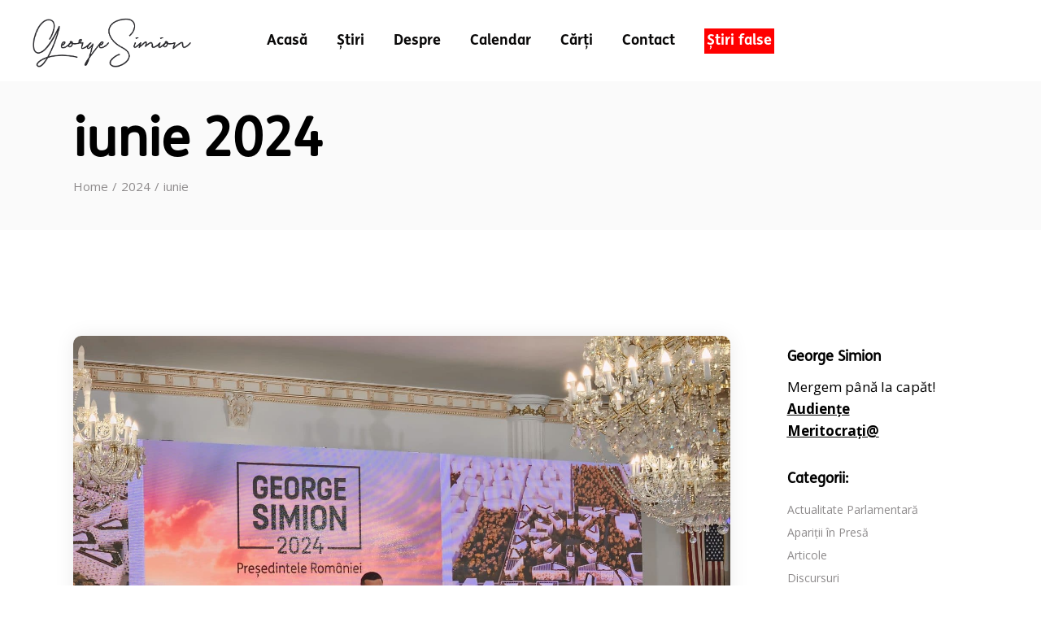

--- FILE ---
content_type: text/html; charset=UTF-8
request_url: https://georgesimion.ro/2024/06/
body_size: 32034
content:
<!DOCTYPE html>
<html lang="ro-RO">
<head>
	
<link rel=”icon” href=”https://georgesimion.ro/wp-content/uploads/2024/05/cropped-GS.png” type=”image/x-icon” />
<link rel=”shortcut icon” href=”https://georgesimion.ro/wp-content/uploads/2024/05/cropped-GS.png” type=”image/x-icon” />
	
<script defer data-loading-method="user-interaction" data-src="https://cdn.onesignal.com/sdks/web/v16/OneSignalSDK.page.js"></script>
<script>
  window.OneSignalDeferred = window.OneSignalDeferred || [];
  OneSignalDeferred.push(function(OneSignal) {
    OneSignal.init({
      appId: "901fba56-d320-4f1c-872f-ea1d1da3316a",
    });
  });
</script>
	
	<meta charset="UTF-8">
	<meta name="viewport" content="width=device-width, initial-scale=1, user-scalable=yes">
	<link rel="profile" href="https://gmpg.org/xfn/11">

	<meta name='robots' content='noindex, follow' />
	<style>img:is([sizes="auto" i], [sizes^="auto," i]) { contain-intrinsic-size: 3000px 1500px }</style>
	
	<!-- This site is optimized with the Yoast SEO Premium plugin v24.1 (Yoast SEO v26.6) - https://yoast.com/wordpress/plugins/seo/ -->
	<title>iunie 2024 - George Simion</title>
<style>.flying-press-lazy-bg{background-image:none!important;}</style>
<link rel='preload' href='https://georgesimion.ro/wp-content/uploads/2022/10/GeorgeSimionDARK.png' as='image' imagesrcset='https://georgesimion.ro/wp-content/uploads/2022/10/GeorgeSimionDARK.png 605w, https://georgesimion.ro/wp-content/uploads/2022/10/GeorgeSimionDARK-300x108.png 300w, https://georgesimion.ro/wp-content/uploads/2022/10/GeorgeSimionDARK-600x215.png 600w' imagesizes='(max-width: 605px) 100vw, 605px'/>
<link rel='preload' href='https://georgesimion.ro/wp-content/uploads/2024/06/Planul-Simion-scaled.jpg' as='image' imagesrcset='https://georgesimion.ro/wp-content/uploads/2024/06/Planul-Simion-scaled.jpg 2560w, https://georgesimion.ro/wp-content/uploads/2024/06/Planul-Simion-300x225.jpg 300w, https://georgesimion.ro/wp-content/uploads/2024/06/Planul-Simion-1024x768.jpg 1024w, https://georgesimion.ro/wp-content/uploads/2024/06/Planul-Simion-768x576.jpg 768w, https://georgesimion.ro/wp-content/uploads/2024/06/Planul-Simion-1536x1152.jpg 1536w, https://georgesimion.ro/wp-content/uploads/2024/06/Planul-Simion-2048x1536.jpg 2048w' imagesizes='auto, (max-width: 2560px) 100vw, 2560px'/>
<link rel='preload' href='https://georgesimion.ro/wp-content/uploads/2024/04/FSMe-Bold.otf' as='font' type='font/otf' fetchpriority='high' crossorigin='anonymous'><link rel='preload' href='https://georgesimion.ro/wp-content/uploads/2024/04/FSMe-Regular.otf' as='font' type='font/otf' fetchpriority='high' crossorigin='anonymous'><link rel='preload' href='https://georgesimion.ro/wp-content/cache/flying-press/memvYaGs126MiZpBA-UvWbX2vVnXBbObj2OVTS-mu0SC55I.woff2' as='font' type='font/woff2' fetchpriority='high' crossorigin='anonymous'><link rel='preload' href='https://georgesimion.ro/wp-content/cache/flying-press/S6u9w4BMUTPHh6UVSwiPGQ3q5d0.woff2' as='font' type='font/woff2' fetchpriority='high' crossorigin='anonymous'><link rel='preload' href='https://georgesimion.ro/wp-content/plugins/resonator-core/inc/icons/elegant-icons/assets/fonts/ElegantIcons.woff' as='font' type='font/woff' fetchpriority='high' crossorigin='anonymous'><link rel='preload' href='https://georgesimion.ro/wp-content/plugins/resonator-core/inc/icons/font-awesome/assets/webfonts/fa-brands-400.woff2' as='font' type='font/woff2' fetchpriority='high' crossorigin='anonymous'><link rel='preload' href='https://georgesimion.ro/wp-content/cache/flying-press/memvYaGs126MiZpBA-UvWbX2vVnXBbObj2OVTSGmu0SC55K5gw.woff2' as='font' type='font/woff2' fetchpriority='high' crossorigin='anonymous'><link rel='preload' href='https://georgesimion.ro/wp-content/cache/flying-press/S6u9w4BMUTPHh6UVSwaPGQ3q5d0N7w.woff2' as='font' type='font/woff2' fetchpriority='high' crossorigin='anonymous'><link rel='preload' href='https://georgesimion.ro/wp-content/plugins/resonator-core/inc/icons/font-awesome/assets/webfonts/fa-brands-400.woff' as='font' type='font/woff' fetchpriority='high' crossorigin='anonymous'><link rel='preload' href='https://georgesimion.ro/wp-content/cache/flying-press/memvYaGs126MiZpBA-UvWbX2vVnXBbObj2OVTSCmu0SC55K5gw.woff2' as='font' type='font/woff2' fetchpriority='high' crossorigin='anonymous'><link rel='preload' href='https://georgesimion.ro/wp-content/cache/flying-press/memvYaGs126MiZpBA-UvWbX2vVnXBbObj2OVTUGmu0SC55K5gw.woff2' as='font' type='font/woff2' fetchpriority='high' crossorigin='anonymous'>
	<meta property="og:locale" content="ro_RO" />
	<meta property="og:type" content="website" />
	<meta property="og:title" content="iunie 2024" />
	<meta property="og:url" content="https://georgesimion.ro/2024/06/" />
	<meta property="og:site_name" content="George Simion" />
	<meta name="twitter:card" content="summary_large_image" />
	<script type="application/ld+json" class="yoast-schema-graph">{"@context":"https://schema.org","@graph":[{"@type":"CollectionPage","@id":"https://georgesimion.ro/2024/06/","url":"https://georgesimion.ro/2024/06/","name":"iunie 2024 - George Simion","isPartOf":{"@id":"https://georgesimion.ro/#website"},"primaryImageOfPage":{"@id":"https://georgesimion.ro/2024/06/#primaryimage"},"image":{"@id":"https://georgesimion.ro/2024/06/#primaryimage"},"thumbnailUrl":"https://georgesimion.ro/wp-content/uploads/2024/06/Planul-Simion-scaled.jpg","breadcrumb":{"@id":"https://georgesimion.ro/2024/06/#breadcrumb"},"inLanguage":"ro-RO"},{"@type":"ImageObject","inLanguage":"ro-RO","@id":"https://georgesimion.ro/2024/06/#primaryimage","url":"https://georgesimion.ro/wp-content/uploads/2024/06/Planul-Simion-scaled.jpg","contentUrl":"https://georgesimion.ro/wp-content/uploads/2024/06/Planul-Simion-scaled.jpg","width":2560,"height":1920},{"@type":"BreadcrumbList","@id":"https://georgesimion.ro/2024/06/#breadcrumb","itemListElement":[{"@type":"ListItem","position":1,"name":"Prima pagină","item":"https://georgesimion.ro/"},{"@type":"ListItem","position":2,"name":"Arhive pentru iunie 2024"}]},{"@type":"WebSite","@id":"https://georgesimion.ro/#website","url":"https://georgesimion.ro/","name":"George Simion","description":"Președinte AUR deputat - contact, biografie, audiențe, program, știri, candidaturi și opinii","potentialAction":[{"@type":"SearchAction","target":{"@type":"EntryPoint","urlTemplate":"https://georgesimion.ro/?s={search_term_string}"},"query-input":{"@type":"PropertyValueSpecification","valueRequired":true,"valueName":"search_term_string"}}],"inLanguage":"ro-RO"}]}</script>
	<!-- / Yoast SEO Premium plugin. -->



<link rel="alternate" type="application/rss+xml" title="George Simion &raquo; Flux" href="https://georgesimion.ro/feed/" />
<link rel="alternate" type="application/rss+xml" title="George Simion &raquo; Flux comentarii" href="https://georgesimion.ro/comments/feed/" />
<script type="text/javascript">
/* <![CDATA[ */
window._wpemojiSettings = {"baseUrl":"https:\/\/s.w.org\/images\/core\/emoji\/16.0.1\/72x72\/","ext":".png","svgUrl":"https:\/\/s.w.org\/images\/core\/emoji\/16.0.1\/svg\/","svgExt":".svg","source":{"concatemoji":"https:\/\/georgesimion.ro\/wp-includes\/js\/wp-emoji-release.min.js?ver=6.8.3"}};
/*! This file is auto-generated */
!function(s,n){var o,i,e;function c(e){try{var t={supportTests:e,timestamp:(new Date).valueOf()};sessionStorage.setItem(o,JSON.stringify(t))}catch(e){}}function p(e,t,n){e.clearRect(0,0,e.canvas.width,e.canvas.height),e.fillText(t,0,0);var t=new Uint32Array(e.getImageData(0,0,e.canvas.width,e.canvas.height).data),a=(e.clearRect(0,0,e.canvas.width,e.canvas.height),e.fillText(n,0,0),new Uint32Array(e.getImageData(0,0,e.canvas.width,e.canvas.height).data));return t.every(function(e,t){return e===a[t]})}function u(e,t){e.clearRect(0,0,e.canvas.width,e.canvas.height),e.fillText(t,0,0);for(var n=e.getImageData(16,16,1,1),a=0;a<n.data.length;a++)if(0!==n.data[a])return!1;return!0}function f(e,t,n,a){switch(t){case"flag":return n(e,"\ud83c\udff3\ufe0f\u200d\u26a7\ufe0f","\ud83c\udff3\ufe0f\u200b\u26a7\ufe0f")?!1:!n(e,"\ud83c\udde8\ud83c\uddf6","\ud83c\udde8\u200b\ud83c\uddf6")&&!n(e,"\ud83c\udff4\udb40\udc67\udb40\udc62\udb40\udc65\udb40\udc6e\udb40\udc67\udb40\udc7f","\ud83c\udff4\u200b\udb40\udc67\u200b\udb40\udc62\u200b\udb40\udc65\u200b\udb40\udc6e\u200b\udb40\udc67\u200b\udb40\udc7f");case"emoji":return!a(e,"\ud83e\udedf")}return!1}function g(e,t,n,a){var r="undefined"!=typeof WorkerGlobalScope&&self instanceof WorkerGlobalScope?new OffscreenCanvas(300,150):s.createElement("canvas"),o=r.getContext("2d",{willReadFrequently:!0}),i=(o.textBaseline="top",o.font="600 32px Arial",{});return e.forEach(function(e){i[e]=t(o,e,n,a)}),i}function t(e){var t=s.createElement("script");t.src=e,t.defer=!0,s.head.appendChild(t)}"undefined"!=typeof Promise&&(o="wpEmojiSettingsSupports",i=["flag","emoji"],n.supports={everything:!0,everythingExceptFlag:!0},e=new Promise(function(e){s.addEventListener("DOMContentLoaded",e,{once:!0})}),new Promise(function(t){var n=function(){try{var e=JSON.parse(sessionStorage.getItem(o));if("object"==typeof e&&"number"==typeof e.timestamp&&(new Date).valueOf()<e.timestamp+604800&&"object"==typeof e.supportTests)return e.supportTests}catch(e){}return null}();if(!n){if("undefined"!=typeof Worker&&"undefined"!=typeof OffscreenCanvas&&"undefined"!=typeof URL&&URL.createObjectURL&&"undefined"!=typeof Blob)try{var e="postMessage("+g.toString()+"("+[JSON.stringify(i),f.toString(),p.toString(),u.toString()].join(",")+"));",a=new Blob([e],{type:"text/javascript"}),r=new Worker(URL.createObjectURL(a),{name:"wpTestEmojiSupports"});return void(r.onmessage=function(e){c(n=e.data),r.terminate(),t(n)})}catch(e){}c(n=g(i,f,p,u))}t(n)}).then(function(e){for(var t in e)n.supports[t]=e[t],n.supports.everything=n.supports.everything&&n.supports[t],"flag"!==t&&(n.supports.everythingExceptFlag=n.supports.everythingExceptFlag&&n.supports[t]);n.supports.everythingExceptFlag=n.supports.everythingExceptFlag&&!n.supports.flag,n.DOMReady=!1,n.readyCallback=function(){n.DOMReady=!0}}).then(function(){return e}).then(function(){var e;n.supports.everything||(n.readyCallback(),(e=n.source||{}).concatemoji?t(e.concatemoji):e.wpemoji&&e.twemoji&&(t(e.twemoji),t(e.wpemoji)))}))}((window,document),window._wpemojiSettings);
/* ]]> */
</script>
<link rel='stylesheet' id='dripicons-css' href='https://georgesimion.ro/wp-content/cache/flying-press/dd613ae103ae.dripicons.min.css' type='text/css' media='all' />
<link rel='stylesheet' id='elegant-icons-css' href='https://georgesimion.ro/wp-content/cache/flying-press/22904399bf6a.elegant-icons.min.css' type='text/css' media='all' />
<link rel='stylesheet' id='font-awesome-css' href='https://georgesimion.ro/wp-content/cache/flying-press/870dbf9e3d22.all.min.css' type='text/css' media='all' />
<link rel='stylesheet' id='ionicons-css' href='https://georgesimion.ro/wp-content/cache/flying-press/8c11d34c99d4.ionicons.min.css' type='text/css' media='all' />
<link rel='stylesheet' id='linea-icons-css' href='https://georgesimion.ro/wp-content/cache/flying-press/03181aa1e4fa.linea-icons.min.css' type='text/css' media='all' />
<link rel='stylesheet' id='linear-icons-css' href='https://georgesimion.ro/wp-content/cache/flying-press/6e4b9e0c9322.linear-icons.min.css' type='text/css' media='all' />
<link rel='stylesheet' id='material-icons-css' href='https://fonts.googleapis.com/icon?family=Material+Icons&#038;ver=6.8.3' type='text/css' media='all' />
<link rel='stylesheet' id='simple-line-icons-css' href='https://georgesimion.ro/wp-content/cache/flying-press/336ffc2dfeee.simple-line-icons.min.css' type='text/css' media='all' />
<style id='wp-emoji-styles-inline-css' type='text/css'>img.wp-smiley, img.emoji {
		display: inline !important;
		border: none !important;
		box-shadow: none !important;
		height: 1em !important;
		width: 1em !important;
		margin: 0 0.07em !important;
		vertical-align: -0.1em !important;
		background: none !important;
		padding: 0 !important;
	}</style>
<link rel='stylesheet' id='wp-block-library-css' href='https://georgesimion.ro/wp-content/cache/flying-press/a06b3af98203.style.min.css' type='text/css' media='all' />
<style id='classic-theme-styles-inline-css' type='text/css'>/*! This file is auto-generated */
.wp-block-button__link{color:#fff;background-color:#32373c;border-radius:9999px;box-shadow:none;text-decoration:none;padding:calc(.667em + 2px) calc(1.333em + 2px);font-size:1.125em}.wp-block-file__button{background:#32373c;color:#fff;text-decoration:none}</style>
<link rel='stylesheet' id='html5-player-vimeo-style-css' href='https://georgesimion.ro/wp-content/cache/flying-press/319a5057780f.view.css' type='text/css' media='all' />
<style id='global-styles-inline-css' type='text/css'>:root{--wp--preset--aspect-ratio--square: 1;--wp--preset--aspect-ratio--4-3: 4/3;--wp--preset--aspect-ratio--3-4: 3/4;--wp--preset--aspect-ratio--3-2: 3/2;--wp--preset--aspect-ratio--2-3: 2/3;--wp--preset--aspect-ratio--16-9: 16/9;--wp--preset--aspect-ratio--9-16: 9/16;--wp--preset--color--black: #000000;--wp--preset--color--cyan-bluish-gray: #abb8c3;--wp--preset--color--white: #ffffff;--wp--preset--color--pale-pink: #f78da7;--wp--preset--color--vivid-red: #cf2e2e;--wp--preset--color--luminous-vivid-orange: #ff6900;--wp--preset--color--luminous-vivid-amber: #fcb900;--wp--preset--color--light-green-cyan: #7bdcb5;--wp--preset--color--vivid-green-cyan: #00d084;--wp--preset--color--pale-cyan-blue: #8ed1fc;--wp--preset--color--vivid-cyan-blue: #0693e3;--wp--preset--color--vivid-purple: #9b51e0;--wp--preset--gradient--vivid-cyan-blue-to-vivid-purple: linear-gradient(135deg,rgba(6,147,227,1) 0%,rgb(155,81,224) 100%);--wp--preset--gradient--light-green-cyan-to-vivid-green-cyan: linear-gradient(135deg,rgb(122,220,180) 0%,rgb(0,208,130) 100%);--wp--preset--gradient--luminous-vivid-amber-to-luminous-vivid-orange: linear-gradient(135deg,rgba(252,185,0,1) 0%,rgba(255,105,0,1) 100%);--wp--preset--gradient--luminous-vivid-orange-to-vivid-red: linear-gradient(135deg,rgba(255,105,0,1) 0%,rgb(207,46,46) 100%);--wp--preset--gradient--very-light-gray-to-cyan-bluish-gray: linear-gradient(135deg,rgb(238,238,238) 0%,rgb(169,184,195) 100%);--wp--preset--gradient--cool-to-warm-spectrum: linear-gradient(135deg,rgb(74,234,220) 0%,rgb(151,120,209) 20%,rgb(207,42,186) 40%,rgb(238,44,130) 60%,rgb(251,105,98) 80%,rgb(254,248,76) 100%);--wp--preset--gradient--blush-light-purple: linear-gradient(135deg,rgb(255,206,236) 0%,rgb(152,150,240) 100%);--wp--preset--gradient--blush-bordeaux: linear-gradient(135deg,rgb(254,205,165) 0%,rgb(254,45,45) 50%,rgb(107,0,62) 100%);--wp--preset--gradient--luminous-dusk: linear-gradient(135deg,rgb(255,203,112) 0%,rgb(199,81,192) 50%,rgb(65,88,208) 100%);--wp--preset--gradient--pale-ocean: linear-gradient(135deg,rgb(255,245,203) 0%,rgb(182,227,212) 50%,rgb(51,167,181) 100%);--wp--preset--gradient--electric-grass: linear-gradient(135deg,rgb(202,248,128) 0%,rgb(113,206,126) 100%);--wp--preset--gradient--midnight: linear-gradient(135deg,rgb(2,3,129) 0%,rgb(40,116,252) 100%);--wp--preset--font-size--small: 13px;--wp--preset--font-size--medium: 20px;--wp--preset--font-size--large: 36px;--wp--preset--font-size--x-large: 42px;--wp--preset--spacing--20: 0.44rem;--wp--preset--spacing--30: 0.67rem;--wp--preset--spacing--40: 1rem;--wp--preset--spacing--50: 1.5rem;--wp--preset--spacing--60: 2.25rem;--wp--preset--spacing--70: 3.38rem;--wp--preset--spacing--80: 5.06rem;--wp--preset--shadow--natural: 6px 6px 9px rgba(0, 0, 0, 0.2);--wp--preset--shadow--deep: 12px 12px 50px rgba(0, 0, 0, 0.4);--wp--preset--shadow--sharp: 6px 6px 0px rgba(0, 0, 0, 0.2);--wp--preset--shadow--outlined: 6px 6px 0px -3px rgba(255, 255, 255, 1), 6px 6px rgba(0, 0, 0, 1);--wp--preset--shadow--crisp: 6px 6px 0px rgba(0, 0, 0, 1);}:where(.is-layout-flex){gap: 0.5em;}:where(.is-layout-grid){gap: 0.5em;}body .is-layout-flex{display: flex;}.is-layout-flex{flex-wrap: wrap;align-items: center;}.is-layout-flex > :is(*, div){margin: 0;}body .is-layout-grid{display: grid;}.is-layout-grid > :is(*, div){margin: 0;}:where(.wp-block-columns.is-layout-flex){gap: 2em;}:where(.wp-block-columns.is-layout-grid){gap: 2em;}:where(.wp-block-post-template.is-layout-flex){gap: 1.25em;}:where(.wp-block-post-template.is-layout-grid){gap: 1.25em;}.has-black-color{color: var(--wp--preset--color--black) !important;}.has-cyan-bluish-gray-color{color: var(--wp--preset--color--cyan-bluish-gray) !important;}.has-white-color{color: var(--wp--preset--color--white) !important;}.has-pale-pink-color{color: var(--wp--preset--color--pale-pink) !important;}.has-vivid-red-color{color: var(--wp--preset--color--vivid-red) !important;}.has-luminous-vivid-orange-color{color: var(--wp--preset--color--luminous-vivid-orange) !important;}.has-luminous-vivid-amber-color{color: var(--wp--preset--color--luminous-vivid-amber) !important;}.has-light-green-cyan-color{color: var(--wp--preset--color--light-green-cyan) !important;}.has-vivid-green-cyan-color{color: var(--wp--preset--color--vivid-green-cyan) !important;}.has-pale-cyan-blue-color{color: var(--wp--preset--color--pale-cyan-blue) !important;}.has-vivid-cyan-blue-color{color: var(--wp--preset--color--vivid-cyan-blue) !important;}.has-vivid-purple-color{color: var(--wp--preset--color--vivid-purple) !important;}.has-black-background-color{background-color: var(--wp--preset--color--black) !important;}.has-cyan-bluish-gray-background-color{background-color: var(--wp--preset--color--cyan-bluish-gray) !important;}.has-white-background-color{background-color: var(--wp--preset--color--white) !important;}.has-pale-pink-background-color{background-color: var(--wp--preset--color--pale-pink) !important;}.has-vivid-red-background-color{background-color: var(--wp--preset--color--vivid-red) !important;}.has-luminous-vivid-orange-background-color{background-color: var(--wp--preset--color--luminous-vivid-orange) !important;}.has-luminous-vivid-amber-background-color{background-color: var(--wp--preset--color--luminous-vivid-amber) !important;}.has-light-green-cyan-background-color{background-color: var(--wp--preset--color--light-green-cyan) !important;}.has-vivid-green-cyan-background-color{background-color: var(--wp--preset--color--vivid-green-cyan) !important;}.has-pale-cyan-blue-background-color{background-color: var(--wp--preset--color--pale-cyan-blue) !important;}.has-vivid-cyan-blue-background-color{background-color: var(--wp--preset--color--vivid-cyan-blue) !important;}.has-vivid-purple-background-color{background-color: var(--wp--preset--color--vivid-purple) !important;}.has-black-border-color{border-color: var(--wp--preset--color--black) !important;}.has-cyan-bluish-gray-border-color{border-color: var(--wp--preset--color--cyan-bluish-gray) !important;}.has-white-border-color{border-color: var(--wp--preset--color--white) !important;}.has-pale-pink-border-color{border-color: var(--wp--preset--color--pale-pink) !important;}.has-vivid-red-border-color{border-color: var(--wp--preset--color--vivid-red) !important;}.has-luminous-vivid-orange-border-color{border-color: var(--wp--preset--color--luminous-vivid-orange) !important;}.has-luminous-vivid-amber-border-color{border-color: var(--wp--preset--color--luminous-vivid-amber) !important;}.has-light-green-cyan-border-color{border-color: var(--wp--preset--color--light-green-cyan) !important;}.has-vivid-green-cyan-border-color{border-color: var(--wp--preset--color--vivid-green-cyan) !important;}.has-pale-cyan-blue-border-color{border-color: var(--wp--preset--color--pale-cyan-blue) !important;}.has-vivid-cyan-blue-border-color{border-color: var(--wp--preset--color--vivid-cyan-blue) !important;}.has-vivid-purple-border-color{border-color: var(--wp--preset--color--vivid-purple) !important;}.has-vivid-cyan-blue-to-vivid-purple-gradient-background{background: var(--wp--preset--gradient--vivid-cyan-blue-to-vivid-purple) !important;}.has-light-green-cyan-to-vivid-green-cyan-gradient-background{background: var(--wp--preset--gradient--light-green-cyan-to-vivid-green-cyan) !important;}.has-luminous-vivid-amber-to-luminous-vivid-orange-gradient-background{background: var(--wp--preset--gradient--luminous-vivid-amber-to-luminous-vivid-orange) !important;}.has-luminous-vivid-orange-to-vivid-red-gradient-background{background: var(--wp--preset--gradient--luminous-vivid-orange-to-vivid-red) !important;}.has-very-light-gray-to-cyan-bluish-gray-gradient-background{background: var(--wp--preset--gradient--very-light-gray-to-cyan-bluish-gray) !important;}.has-cool-to-warm-spectrum-gradient-background{background: var(--wp--preset--gradient--cool-to-warm-spectrum) !important;}.has-blush-light-purple-gradient-background{background: var(--wp--preset--gradient--blush-light-purple) !important;}.has-blush-bordeaux-gradient-background{background: var(--wp--preset--gradient--blush-bordeaux) !important;}.has-luminous-dusk-gradient-background{background: var(--wp--preset--gradient--luminous-dusk) !important;}.has-pale-ocean-gradient-background{background: var(--wp--preset--gradient--pale-ocean) !important;}.has-electric-grass-gradient-background{background: var(--wp--preset--gradient--electric-grass) !important;}.has-midnight-gradient-background{background: var(--wp--preset--gradient--midnight) !important;}.has-small-font-size{font-size: var(--wp--preset--font-size--small) !important;}.has-medium-font-size{font-size: var(--wp--preset--font-size--medium) !important;}.has-large-font-size{font-size: var(--wp--preset--font-size--large) !important;}.has-x-large-font-size{font-size: var(--wp--preset--font-size--x-large) !important;}
:where(.wp-block-post-template.is-layout-flex){gap: 1.25em;}:where(.wp-block-post-template.is-layout-grid){gap: 1.25em;}
:where(.wp-block-columns.is-layout-flex){gap: 2em;}:where(.wp-block-columns.is-layout-grid){gap: 2em;}
:root :where(.wp-block-pullquote){font-size: 1.5em;line-height: 1.6;}</style>
<link rel='stylesheet' id='ssb-front-css-css' href='https://georgesimion.ro/wp-content/cache/flying-press/9f30b05321e4.front.css' type='text/css' media='all' />
<link rel='stylesheet' id='cmplz-general-css' href='https://georgesimion.ro/wp-content/cache/flying-press/182c31e4b049.cookieblocker.min.css' type='text/css' media='all' />
<link rel='stylesheet' id='crp-style-text-only-css' href='https://georgesimion.ro/wp-content/cache/flying-press/ac3202745755.text-only.min.css' type='text/css' media='all' />
<link rel='stylesheet' id='qi-addons-for-elementor-grid-style-css' href='https://georgesimion.ro/wp-content/cache/flying-press/ceaca2a20b29.grid.min.css' type='text/css' media='all' />
<link rel='stylesheet' id='qi-addons-for-elementor-helper-parts-style-css' href='https://georgesimion.ro/wp-content/cache/flying-press/27d90ccde5c6.helper-parts.min.css' type='text/css' media='all' />
<link rel='stylesheet' id='qi-addons-for-elementor-style-css' href='https://georgesimion.ro/wp-content/cache/flying-press/a2f01c2fea70.main.min.css' type='text/css' media='all' />
<link rel='stylesheet' id='select2-css' href='https://georgesimion.ro/wp-content/cache/flying-press/e71c39430469.select2.min.css' type='text/css' media='all' />
<link rel='stylesheet' id='resonator-core-dashboard-style-css' href='https://georgesimion.ro/wp-content/cache/flying-press/6397d038f75b.core-dashboard.min.css' type='text/css' media='all' />
<link rel='stylesheet' id='perfect-scrollbar-css' href='https://georgesimion.ro/wp-content/cache/flying-press/750f5ddb4440.perfect-scrollbar.css' type='text/css' media='all' />
<link rel='stylesheet' id='swiper-css' href='https://georgesimion.ro/wp-content/cache/flying-press/fe4bcfbf64bd.swiper.min.css' type='text/css' media='all' />
<link rel='stylesheet' id='resonator-main-css' href='https://georgesimion.ro/wp-content/cache/flying-press/79d8d751d59f.main.min.css' type='text/css' media='all' />
<link rel='stylesheet' id='resonator-core-style-css' href='https://georgesimion.ro/wp-content/cache/flying-press/9ae6db0b90aa.resonator-core.min.css' type='text/css' media='all' />
<link rel='stylesheet' id='magnific-popup-css' href='https://georgesimion.ro/wp-content/cache/flying-press/f4e9320eb46c.magnific-popup.css' type='text/css' media='all' />
<link rel='stylesheet' id='resonator-google-fonts-css' href="https://georgesimion.ro/wp-content/cache/flying-press/a5e54f71c178.0a0d545f546f.google-font.css" type='text/css' media='all' />
<link rel='stylesheet' id='resonator-style-css' href='https://georgesimion.ro/wp-content/cache/flying-press/d6a607b52c8a.style.css' type='text/css' media='all' />
<style id='resonator-style-inline-css' type='text/css'>@font-face{font-display:swap;font-family: FS_ME_Regular;src:url(https://georgesimion.ro/wp-content/uploads/2024/04/FSMe-Regular.otf) format("truetype");}@font-face{font-display:swap;font-family: FS_ME_Bold;src:url(https://georgesimion.ro/wp-content/uploads/2024/04/FSMe-Bold.otf) format("truetype");}@font-face{font-display:swap;font-family: FS_ME_Light;src:url(https://georgesimion.ro/wp-content/uploads/2024/04/FSMe-Light-1.otf) format("truetype");}@font-face{font-display:swap;font-family: FS_ME_Heavy;src:url(https://georgesimion.ro/wp-content/uploads/2024/04/FSMe-Heavy-1.otf) format("truetype");}#qodef-page-footer-top-area { background-color: #2a2a2e;border-top-color: #2a2a2e;border-top-width: 1px;}#qodef-page-footer-bottom-area { background-color: #2a2a2e;border-top-color: #2a2a2e;border-top-width: 1px;}.qodef-fullscreen-menu > ul > li > a { color: #ffffff;}.qodef-fullscreen-menu .qodef-drop-down-second-inner ul li > a { color: #ffffff;}pre, code, .gallery-caption, .wp-caption, figcaption, body, .qodef-h1, h1, .qodef-h1 a:hover, h1 a:hover, .qodef-h2, h2, .qodef-h2 a:hover, h2 a:hover, .qodef-h3, h3, .qodef-h3 a:hover, h3 a:hover, .qodef-h4, h4, .qodef-h4 a:hover, h4 a:hover, .qodef-h5, h5, .qodef-h5 a:hover, h5 a:hover, .qodef-h6, h6, .qodef-h6 a:hover, h6 a:hover, a, p a, a:hover, p a:hover, .wp-block-quote:before, blockquote:before, input[type=email], input[type=number], input[type=password], input[type=search], input[type=tel], input[type=text], input[type=url], textarea, input[type=email]:focus, input[type=number]:focus, input[type=password]:focus, input[type=search]:focus, input[type=tel]:focus, input[type=text]:focus, input[type=url]:focus, textarea:focus, .qodef-theme-button.qodef-layout--textual.qodef-textual-w-arrow, select, body .select2-container--default .select2-selection--single, body .select2-container--default .select2-selection--single .select2-selection__arrow, body .select2-container--default .select2-selection--multiple, body .select2-container--default .select2-search--dropdown .select2-search__field, body .select2-container--default .select2-search--dropdown .select2-search__field:focus, body .select2-container--default .select2-results__option[aria-disabled=true], body .select2-container--default .select2-results__option[aria-selected=true], body .select2-container--default .select2-results__option[data-selected=true], body .select2-container--default .select2-results__option--highlighted[aria-selected], body .select2-container--default.select2-container--open .select2-selection--multiple, body .select2-container--default.select2-container--open .select2-selection--single, .swiper-button-next, .swiper-button-prev, .swiper-button-next:hover, .swiper-button-prev:hover, #qodef-page-header .widget_icl_lang_sel_widget .wpml-ls-legacy-dropdown .wpml-ls-item-toggle, #qodef-page-header .widget_icl_lang_sel_widget .wpml-ls-legacy-dropdown-click .wpml-ls-item-toggle, #qodef-page-header .widget_icl_lang_sel_widget .wpml-ls-legacy-dropdown .wpml-ls-item-toggle:hover, #qodef-page-header .widget_icl_lang_sel_widget .wpml-ls-legacy-dropdown-click .wpml-ls-item-toggle:hover, #qodef-page-header .widget_icl_lang_sel_widget .wpml-ls-legacy-dropdown .wpml-ls-sub-menu .wpml-ls-item a, #qodef-page-header .widget_icl_lang_sel_widget .wpml-ls-legacy-dropdown-click .wpml-ls-sub-menu .wpml-ls-item a, #qodef-page-header .widget_icl_lang_sel_widget .wpml-ls-legacy-dropdown .wpml-ls-sub-menu .wpml-ls-item a:hover, #qodef-page-header .widget_icl_lang_sel_widget .wpml-ls-legacy-dropdown-click .wpml-ls-sub-menu .wpml-ls-item a:hover, #qodef-page-header .widget_icl_lang_sel_widget .wpml-ls-legacy-list-horizontal ul li a, #qodef-page-header .widget_icl_lang_sel_widget .wpml-ls-legacy-list-horizontal ul li a:hover, #qodef-page-header .widget_icl_lang_sel_widget .wpml-ls-legacy-list-vertical ul li a, #qodef-page-header .widget_icl_lang_sel_widget .wpml-ls-legacy-list-vertical ul li a:hover, #qodef-page-mobile-header .widget_icl_lang_sel_widget .wpml-ls-legacy-dropdown .wpml-ls-item-toggle, #qodef-page-mobile-header .widget_icl_lang_sel_widget .wpml-ls-legacy-dropdown-click .wpml-ls-item-toggle, #qodef-page-mobile-header .widget_icl_lang_sel_widget .wpml-ls-legacy-dropdown .wpml-ls-item-toggle:hover, #qodef-page-mobile-header .widget_icl_lang_sel_widget .wpml-ls-legacy-dropdown-click .wpml-ls-item-toggle:hover, #qodef-page-mobile-header .widget_icl_lang_sel_widget .wpml-ls-legacy-dropdown .wpml-ls-sub-menu .wpml-ls-item a, #qodef-page-mobile-header .widget_icl_lang_sel_widget .wpml-ls-legacy-dropdown-click .wpml-ls-sub-menu .wpml-ls-item a, #qodef-page-mobile-header .widget_icl_lang_sel_widget .wpml-ls-legacy-dropdown .wpml-ls-sub-menu .wpml-ls-item a:hover, #qodef-page-mobile-header .widget_icl_lang_sel_widget .wpml-ls-legacy-dropdown-click .wpml-ls-sub-menu .wpml-ls-item a:hover, #qodef-page-mobile-header .widget_icl_lang_sel_widget .wpml-ls-legacy-list-horizontal ul li a, #qodef-page-mobile-header .widget_icl_lang_sel_widget .wpml-ls-legacy-list-horizontal ul li a:hover, #qodef-page-mobile-header .widget_icl_lang_sel_widget .wpml-ls-legacy-list-vertical ul li a, #qodef-page-mobile-header .widget_icl_lang_sel_widget .wpml-ls-legacy-list-vertical ul li a:hover, #qodef-page-sidebar .widget_icl_lang_sel_widget .wpml-ls-legacy-dropdown .wpml-ls-item-toggle, #qodef-page-sidebar .widget_icl_lang_sel_widget .wpml-ls-legacy-dropdown-click .wpml-ls-item-toggle, #qodef-page-sidebar .widget_icl_lang_sel_widget .wpml-ls-legacy-dropdown .wpml-ls-item-toggle:hover, #qodef-page-sidebar .widget_icl_lang_sel_widget .wpml-ls-legacy-dropdown-click .wpml-ls-item-toggle:hover, #qodef-page-sidebar .widget_icl_lang_sel_widget .wpml-ls-legacy-dropdown .wpml-ls-sub-menu .wpml-ls-item a, #qodef-page-sidebar .widget_icl_lang_sel_widget .wpml-ls-legacy-dropdown-click .wpml-ls-sub-menu .wpml-ls-item a, #qodef-page-sidebar .widget_icl_lang_sel_widget .wpml-ls-legacy-dropdown .wpml-ls-sub-menu .wpml-ls-item a:hover, #qodef-page-sidebar .widget_icl_lang_sel_widget .wpml-ls-legacy-dropdown-click .wpml-ls-sub-menu .wpml-ls-item a:hover, #qodef-page-sidebar .widget_icl_lang_sel_widget .wpml-ls-legacy-list-horizontal ul li a, #qodef-page-sidebar .widget_icl_lang_sel_widget .wpml-ls-legacy-list-horizontal ul li a:hover, #qodef-page-sidebar .widget_icl_lang_sel_widget .wpml-ls-legacy-list-vertical ul li a, #qodef-page-sidebar .widget_icl_lang_sel_widget .wpml-ls-legacy-list-vertical ul li a:hover, #qodef-page-footer .widget_icl_lang_sel_widget .wpml-ls-legacy-dropdown .wpml-ls-item-toggle, #qodef-page-footer .widget_icl_lang_sel_widget .wpml-ls-legacy-dropdown-click .wpml-ls-item-toggle, #qodef-page-footer .widget_icl_lang_sel_widget .wpml-ls-legacy-dropdown .wpml-ls-item-toggle:hover, #qodef-page-footer .widget_icl_lang_sel_widget .wpml-ls-legacy-dropdown-click .wpml-ls-item-toggle:hover, #qodef-page-footer .widget_icl_lang_sel_widget .wpml-ls-legacy-dropdown .wpml-ls-sub-menu .wpml-ls-item a, #qodef-page-footer .widget_icl_lang_sel_widget .wpml-ls-legacy-dropdown-click .wpml-ls-sub-menu .wpml-ls-item a, #qodef-page-footer .widget_icl_lang_sel_widget .wpml-ls-legacy-dropdown .wpml-ls-sub-menu .wpml-ls-item a:hover, #qodef-page-footer .widget_icl_lang_sel_widget .wpml-ls-legacy-dropdown-click .wpml-ls-sub-menu .wpml-ls-item a:hover, #qodef-side-area .widget_icl_lang_sel_widget .wpml-ls-legacy-dropdown .wpml-ls-item-toggle, #qodef-side-area .widget_icl_lang_sel_widget .wpml-ls-legacy-dropdown-click .wpml-ls-item-toggle, #qodef-side-area .widget_icl_lang_sel_widget .wpml-ls-legacy-dropdown .wpml-ls-item-toggle:hover, #qodef-side-area .widget_icl_lang_sel_widget .wpml-ls-legacy-dropdown-click .wpml-ls-item-toggle:hover, #qodef-side-area .widget_icl_lang_sel_widget .wpml-ls-legacy-dropdown .wpml-ls-sub-menu .wpml-ls-item a, #qodef-side-area .widget_icl_lang_sel_widget .wpml-ls-legacy-dropdown-click .wpml-ls-sub-menu .wpml-ls-item a, #qodef-side-area .widget_icl_lang_sel_widget .wpml-ls-legacy-dropdown .wpml-ls-sub-menu .wpml-ls-item a:hover, #qodef-side-area .widget_icl_lang_sel_widget .wpml-ls-legacy-dropdown-click .wpml-ls-sub-menu .wpml-ls-item a:hover, #qodef-page-comments-list .qodef-comment-item .qodef-e-date a:hover, #qodef-page-footer .widget.widget_tag_cloud .tagcloud a:hover, .wp-block-button.is-style-outline .wp-block-button__link, .wp-block-file, .wp-block-file:hover, .qodef-mobile-header-navigation>ul>li>a, .qodef-mobile-header-navigation>ul>li>a:hover, .qodef-mobile-header-navigation>ul>li.current-menu-ancestor>a, .qodef-mobile-header-navigation>ul>li.current-menu-item>a, .qodef-mobile-header-navigation .qodef-drop-down-second-inner ul li>a:hover, .qodef-mobile-header-navigation .qodef-drop-down-second-inner ul li.current-menu-ancestor>a, .qodef-mobile-header-navigation .qodef-drop-down-second-inner ul li.current-menu-item>a, .qodef-header-navigation>ul>li>a, .qodef-header-navigation>ul>li>a:hover, .qodef-header-navigation>ul>li.current-menu-ancestor>a:hover, .qodef-header-navigation>ul>li.current-menu-item>a:hover, .qodef-header-navigation>ul>li.qodef-menu-item--narrow ul:not(.qodef-drop-down--right) li.current-menu-ancestor>a, .qodef-header-navigation>ul>li.qodef-menu-item--narrow ul:not(.qodef-drop-down--right) li.current-menu-item>a, .qodef-header-navigation>ul>li.qodef-menu-item--narrow ul:not(.qodef-drop-down--right) li:hover>a, .qodef-header-navigation>ul>li.qodef-menu-item--narrow ul.qodef-drop-down--right li.current-menu-ancestor>a, .qodef-header-navigation>ul>li.qodef-menu-item--narrow ul.qodef-drop-down--right li.current-menu-item>a, .qodef-header-navigation>ul>li.qodef-menu-item--narrow ul.qodef-drop-down--right li:hover>a, .qodef-single-links .qodef-m-single-links-title, .qodef-single-links a, .qodef-single-links>span:not(.qodef-m-single-links-title), .qodef-single-links>span:not(.qodef-m-single-links-title), .qodef-search .qodef-search-form .qodef-search-form-button, .qodef-search .qodef-search-form .qodef-search-form-button:hover, .widget.widget_calendar #today a:hover, .widget .qodef-widget-title a:hover, .widget a:hover, .widget[class*="_search"] button, .widget[class*="_search"] button:hover, .widget .tagcloud a:hover, .widget.widget_calendar tfoot a:hover, #qodef-top-area .widget .qodef-widget-title a:hover, #qodef-top-area .widget a:hover, #qodef-top-area .widget[class*="_search"] button, #qodef-top-area .widget[class*="_search"] button:hover, #qodef-top-area .widget .tagcloud a:hover, #qodef-top-area .widget.widget_calendar tfoot a:hover, #qodef-side-area .widget, #qodef-side-area .widget .qodef-widget-title, #qodef-side-area .widget .qodef-widget-title a:hover, #qodef-side-area .widget a, #qodef-side-area .widget a:hover, #qodef-side-area .widget[class*="_search"] button, #qodef-side-area .widget[class*="_search"] button:hover, #qodef-side-area .widget .tagcloud a, #qodef-side-area .widget .tagcloud a:hover, #qodef-side-area .widget.widget_calendar #today, #qodef-side-area .widget.widget_calendar tfoot a, #qodef-side-area .widget.widget_calendar tfoot a:hover, .qodef-mega-menu-widget-holder .widget .qodef-widget-title a:hover, .qodef-mega-menu-widget-holder .widget a:hover, .qodef-mega-menu-widget-holder .widget[class*="_search"] button, .qodef-mega-menu-widget-holder .widget[class*="_search"] button:hover, .qodef-mega-menu-widget-holder .widget .tagcloud a:hover, .qodef-mega-menu-widget-holder .widget.widget_calendar tfoot a:hover, #qodef-woo-page .qodef-woo-product-mark, .qodef-woo-shortcode .qodef-woo-product-mark, #qodef-woo-page .qodef-woo-ratings .qodef-m-star, .qodef-woo-shortcode .qodef-woo-ratings .qodef-m-star, #qodef-woo-page .quantity input[type=number], .woocommerce-page div.woocommerce .shop_table th, #qodef-woo-page.qodef--cart .cart_totals>h2, #qodef-woo-page.qodef--cart .cross-sells>h2, .woocommerce-page div.woocommerce>.cart-empty, #qodef-woo-page.qodef--checkout .wc_payment_methods label, .woocommerce-account .woocommerce-MyAccount-navigation ul li.is-active a, .woocommerce-account .woocommerce-MyAccount-content h2, .woocommerce-order-received .woocommerce-order .woocommerce-thankyou-order-received, .woocommerce-order-received .woocommerce-order h2, .qodef-woo-product-list .qodef-woo-product-inner:hover .qodef-woo-product-title, .qodef-woo-product-list .qodef-woo-product-categories a:hover, .qodef-woo-product-list .qodef-woo-product-tags a:hover, #qodef-woo-page .qodef-quantity-buttons .qodef-quantity-input, #qodef-woo-page .qodef-quantity-buttons .qodef-quantity-minus, #qodef-woo-page .qodef-quantity-buttons .qodef-quantity-plus, #qodef-woo-page .qodef-quantity-buttons .qodef-quantity-minus:hover, #qodef-woo-page .qodef-quantity-buttons .qodef-quantity-plus:hover, #qodef-woo-page.qodef--single .entry-summary .price, #qodef-woo-page.qodef--single .woocommerce-product-rating .woocommerce-review-link:hover, #qodef-woo-page.qodef--single form.cart.grouped_form .group_table label, #qodef-woo-page.qodef--single form.cart .group_table th, #qodef-woo-page.qodef--single form.cart .variations label, #qodef-woo-page.qodef--single .out-of-stock, #qodef-woo-page.qodef--single .product_meta .qodef-woo-meta-title, #qodef-woo-page.qodef--single .product_meta .qodef-woo-meta-label, #qodef-woo-page.qodef--single .qodef-social-share .qodef-social-title, #qodef-woo-page.qodef--single .woocommerce-tabs .wc-tabs li a, #qodef-woo-page.qodef--single .woocommerce-tabs .wc-tabs li a:hover, #qodef-woo-page.qodef--single .woocommerce-tabs .wc-tabs li.active a, #qodef-woo-page.qodef--single .woocommerce-tabs .wc-tabs li.ui-state-active a, #qodef-woo-page.qodef--single .woocommerce-tabs .wc-tabs li.ui-state-hover a, #qodef-woo-page.qodef--single .shop_attributes th, #qodef-woo-page.qodef--single #review_form .comment-reply-title, #qodef-woo-page.qodef--single #review_form .comment-form-rating a, .widget.woocommerce .qodef-woo-ratings .qodef-m-star, .widget.woocommerce.widget_price_filter .price_slider_amount .price_label, .widget.woocommerce.widget_recent_reviews a, .widget.woocommerce .qodef-woo-product-title a:hover, .widget.woocommerce a:hover .product-title, .widget.woocommerce.widget_layered_nav ul li.chosen a, .widget.woocommerce.widget_recent_reviews a:hover, #qodef-top-area .widget.woocommerce .qodef-woo-product-title a:hover, #qodef-top-area .widget.woocommerce a:hover .product-title, #qodef-top-area .widget.woocommerce.widget_layered_nav ul li.chosen a, #qodef-top-area .widget.woocommerce.widget_recent_reviews a:hover, #qodef-side-area .widget.woocommerce .qodef-woo-product-title a, #qodef-side-area .widget.woocommerce .qodef-woo-product-title a:hover, #qodef-side-area .widget.woocommerce a .product-title, #qodef-side-area .widget.woocommerce a:hover .product-title, #qodef-side-area .widget.woocommerce.widget_layered_nav ul li.chosen a, #qodef-side-area .widget.woocommerce.widget_recent_reviews a:hover, .qodef-mega-menu-widget-holder .widget.woocommerce .qodef-woo-product-title a:hover, .qodef-mega-menu-widget-holder .widget.woocommerce a:hover .product-title, .qodef-mega-menu-widget-holder .widget.woocommerce.widget_layered_nav ul li.chosen a, .qodef-mega-menu-widget-holder .widget.woocommerce.widget_recent_reviews a:hover, #qodef-age-verification-modal .qodef-m-content-subtitle, #qodef-back-to-top .qodef-back-to-top-icon, .qodef-fullscreen-menu>ul>li>a:hover, .qodef-fullscreen-menu>ul>li.current-menu-item>a, .qodef-fullscreen-menu>ul>li:hover>a, .qodef-fullscreen-menu>ul>li.current-menu-ancestor>a:hover, .qodef-fullscreen-menu>ul>li.current-menu-item>a:hover, .qodef-fullscreen-menu>ul>li.current-menu-ancestor.current-menu-item>a, .qodef-fullscreen-menu>ul>li.current-menu-ancestor:hover>a, .qodef-fullscreen-menu>ul>li.current-menu-item.current-menu-item>a, .qodef-fullscreen-menu>ul>li.current-menu-item:hover>a, .qodef-fullscreen-menu .qodef-drop-down-second-inner ul li>a, .qodef-fullscreen-menu .qodef-drop-down-second-inner ul li.current-menu-item>a, .qodef-fullscreen-menu .qodef-drop-down-second-inner ul li:hover>a, .qodef-fullscreen-menu .qodef-drop-down-second-inner ul li.current-menu-ancestor>a:hover, .qodef-fullscreen-menu .qodef-drop-down-second-inner ul li.current-menu-item>a:hover, .qodef-fullscreen-menu .qodef-drop-down-second-inner ul li.current-menu-ancestor.current-menu-item>a, .qodef-fullscreen-menu .qodef-drop-down-second-inner ul li.current-menu-ancestor:hover>a, .qodef-fullscreen-menu .qodef-drop-down-second-inner ul li.current-menu-item.current-menu-item>a, .qodef-fullscreen-menu .qodef-drop-down-second-inner ul li.current-menu-item:hover>a, #qodef-multiple-map-notice, .qodef-map-marker-holder .qodef-info-window-inner .qodef-info-window-link:hover~.qodef-info-window-details .qodef-info-window-title, .qodef-cluster-marker .qodef-cluster-marker-inner .qodef-cluster-marker-number, #qodef-page-mobile-header .qodef-mobile-header-opener.qodef--opened, .qodef-header-navigation ul li.qodef-menu-item--wide .qodef-drop-down-second-inner>ul>li>a, .qodef-header-navigation ul li.qodef-menu-item--wide .qodef-drop-down-second-inner>ul>li>a:hover, .qodef-header-navigation ul li.qodef-menu-item--wide .qodef-drop-down-second-inner>ul>li ul li>a, .qodef-header-navigation ul li.qodef-menu-item--wide .qodef-drop-down-second-inner>ul>li ul li.current-menu-item>a, .qodef-header-navigation ul li.qodef-menu-item--wide .qodef-drop-down-second-inner>ul>li ul li:hover>a, .qodef-header-navigation ul li.qodef-menu-item--wide .qodef-drop-down-second-inner>ul>li.current-menu-ancestor>a, .qodef-header-navigation ul li.qodef-menu-item--wide .qodef-drop-down-second-inner>ul>li.current-menu-item>a, .qodef-header-navigation ul li.qodef-menu-item--wide .qodef-drop-down-second-inner>ul>li.qodef--hide-link:not(.current-menu-ancestor):not(.current-menu-item)>a:hover, .qodef-twitter-list.qodef-layout--columns #ctf .ctf-author-name, .qodef-twitter-list.qodef-layout--columns #ctf .ctf-context, .qodef-twitter-list.qodef-layout--columns #ctf .ctf-tweet-meta, .qodef-twitter-list.qodef-layout--columns #ctf .ctf-twitterlink, .qodef-woo-dropdown-cart .qodef-m-opener .qodef-m-opener-icon, .qodef-woo-dropdown-cart .qodef-m-opener .qodef-m-opener-count, #qodef-top-area .qodef-woo-dropdown-cart .qodef-woo-dropdown-items, #qodef-top-area .qodef-woo-dropdown-cart .qodef-woo-dropdown-items a, #qodef-top-area .qodef-woo-dropdown-cart .qodef-woo-dropdown-items a:hover, .qodef-woo-dropdown-cart .qodef-e-title a, .qodef-woo-dropdown-cart .qodef-e-remove, .qodef-woo-dropdown-cart .qodef-m-order-details>*, #qodef-top-area .qodef-woo-dropdown-cart .qodef-m-order-details, .mejs-speed-selected, .mejs__speed-selected, #qodef-podcast-popup-modal .qodef-pp-close, #qodef-podcast-popup-modal .qodef-pp-close:hover, #qodef-podcast-popup-modal .qodef-m-player-box .qodef-podcast-title, .qodef-podcast-list .qodef-m-pagination.qodef--load-more .qodef-m-pagination-inner .qodef-load-more-button:hover, .qodef-podcast-list.qodef-item-layout--simple article .qodef-e-inner .qodef-e-content .qodef-e-info-date span:first-child, .qodef-podcast-season-list .qodef-season-items .qodef-m-item .qodef-e-title-link, .qodef-review-rating .qodef-star-rating, .qodef-review-rating .qodef-comments-ratings .qodef-m-star, .qodef-reviews-per-criteria .qodef-item-reviews-average-rating, .qodef-fullscreen-search-holder .qodef-m-form-field, .qodef-fullscreen-search-holder .qodef-m-form-field:-ms-input-placeholder, .qodef-fullscreen-search-holder .qodef-m-form-field::placeholder, .qodef-fullscreen-search-holder .qodef-m-form-submit, .qodef-fullscreen-search-holder .qodef-m-form-submit:hover, .qodef-fullscreen-search-holder .qodef-m-form-submit.qodef-source--custom-predefined svg, .qodef-fullscreen-search-holder .qodef-m-close, .qodef-fullscreen-search-holder .qodef-m-close:hover, .qodef-search-opener.qodef-source--icon-pack, .qodef-search-opener.qodef-source--custom-predefined, .qodef-anchor-menu .qodef-anchor, .qodef-anchor-menu .qodef-anchor.current-menu-item .qodef-m-item-label, .qodef-banner .qodef-m-text-field, .qodef-button.qodef-layout--outlined, .qodef-button.qodef-layout--textual, .qodef-button.qodef-layout--textual:hover, .qodef-button.qodef-layout--underlined, .qodef-button.qodef-layout--underlined:hover, .qodef-countdown.qodef-layout--simple .qodef-digit, .qodef-counter.qodef-layout--simple .qodef-m-digit, .qodef-dropcaps .qodef-m-letter, .qodef-item-showcase .qodef-e-title-link:hover, .qodef-pricing-table .qodef-m-title p, .qodef-pricing-table .qodef-m-content ul li, .qodef-progress-bar:not(.qodef-layout--line) .progressbar-text, .qodef-tabs.qodef-layout--simple .qodef-tabs-navigation li a, .qodef-tabs.qodef-layout--simple .qodef-tabs-navigation li a:hover, .qodef-tabs.qodef-layout--simple .qodef-tabs-navigation li.active a, .qodef-tabs.qodef-layout--simple .qodef-tabs-navigation li.ui-state-active a, .qodef-tabs.qodef-layout--simple .qodef-tabs-navigation li.ui-state-hover a, .qodef-video-button .qodef-m-play, .qodef-social-share .qodef-social-title, #qodef-page-spinner .qodef-m-inner, .qodef-podcast-player-sc.qodef-layout--simple .qodef-m-player-box .qodef-podcast-title { color: #0a0909;}.wp-block-cover-image h1 a:hover, .wp-block-cover-image h2 a:hover, .wp-block-cover-image h3 a:hover, .wp-block-cover-image h4 a:hover, .wp-block-cover-image h5 a:hover, .wp-block-cover-image h6 a:hover, .wp-block-cover-image p a:hover, .widget.woocommerce .qodef-m-star, #qodef-page-header-inner.qodef-skin--dark nav>ul>li>a, .qodef-custom-header-layout.qodef-skin--dark nav>ul>li>a, #qodef-page-header-inner.qodef-skin--dark nav>ul>li>a:hover, .qodef-custom-header-layout.qodef-skin--dark nav>ul>li>a:hover, #qodef-page-header-inner.qodef-skin--dark nav>ul>li.current-menu-ancestor>a, #qodef-page-header-inner.qodef-skin--dark nav>ul>li.current-menu-item>a, .qodef-custom-header-layout.qodef-skin--dark nav>ul>li.current-menu-ancestor>a, .qodef-custom-header-layout.qodef-skin--dark nav>ul>li.current-menu-item>a, #qodef-page-header-inner.qodef-skin--dark .qodef-opener-icon.qodef-source--icon-pack:not(.qodef--opened), #qodef-page-header-inner.qodef-skin--dark .qodef-opener-icon.qodef-source--predefined:not(.qodef--opened), #qodef-page-header-inner.qodef-skin--dark .qodef-opener-icon.qodef-source--svg-path:not(.qodef--opened), .qodef-custom-header-layout.qodef-skin--dark .qodef-opener-icon.qodef-source--icon-pack:not(.qodef--opened), .qodef-custom-header-layout.qodef-skin--dark .qodef-opener-icon.qodef-source--predefined:not(.qodef--opened), .qodef-custom-header-layout.qodef-skin--dark .qodef-opener-icon.qodef-source--svg-path:not(.qodef--opened) { color: #0a0909!important;}.qodef-theme-button, button[type=submit], input[type=submit], .qodef-theme-button:hover, button[type=submit]:hover, input[type=submit]:hover, body .select2-container--default .select2-selection--multiple .select2-selection__rendered .select2-selection__choice, .swiper-pagination-bullets .swiper-pagination-bullet, #qodef-top-area .widget_icl_lang_sel_widget .wpml-ls-legacy-dropdown .wpml-ls-item-toggle, #qodef-top-area .widget_icl_lang_sel_widget .wpml-ls-legacy-dropdown-click .wpml-ls-item-toggle, #qodef-top-area .widget_icl_lang_sel_widget .wpml-ls-legacy-dropdown .wpml-ls-sub-menu, #qodef-top-area .widget_icl_lang_sel_widget .wpml-ls-legacy-dropdown-click .wpml-ls-sub-menu, .qodef-m-filter .qodef-m-filter-item.qodef--active, .qodef-m-filter .qodef-m-filter-item:hover, #qodef-page-footer-top-area, #qodef-page-footer-bottom-area, .wp-block-button .wp-block-button__link, .wp-block-button .wp-block-button__link:hover, .wp-block-button.is-style-outline .wp-block-button__link:hover, .qodef-mobile-header-opener .qodef--initial .qodef-m-line .qodef-m-dot, .qodef-mobile-header-navigation .qodef-drop-down-second-inner ul li>a:before, .qodef-header-navigation>ul>li>a>span:after, .qodef-header-navigation>ul>li.current-menu-ancestor>a>span:after, .qodef-header-navigation>ul>li.current-menu-item>a>span:after, .qodef-header-navigation>ul>li.qodef-menu-item--narrow ul:not(.qodef-drop-down--right) li>a:before, .qodef-header-navigation>ul>li.qodef-menu-item--narrow ul:not(.qodef-drop-down--right) li>a>span:after, .qodef-header-navigation>ul>li.qodef-menu-item--narrow ul.qodef-drop-down--right li>a:before, .qodef-header-navigation>ul>li.qodef-menu-item--narrow ul.qodef-drop-down--right li>a>span:after, .widget.widget_calendar #today, #qodef-top-area .widget.widget_calendar #today, #qodef-side-area .widget.widget_calendar #today, .qodef-mega-menu-widget-holder .widget.widget_calendar #today, #qodef-woo-page.qodef--cart .button, #qodef-woo-page.qodef--checkout .button, .qodef-woo-shortcode.qodef--cart .button, .qodef-woo-shortcode.qodef--checkout .button, #qodef-woo-page.qodef--cart .button:hover, #qodef-woo-page.qodef--checkout .button:hover, .qodef-woo-shortcode.qodef--cart .button:hover, .qodef-woo-shortcode.qodef--checkout .button:hover, #qodef-woo-page .button.single_add_to_cart_button, .qodef-woo-shortcode .button.single_add_to_cart_button, #qodef-woo-page .button.single_add_to_cart_button:hover, .qodef-woo-shortcode .button.single_add_to_cart_button:hover, .woocommerce-page div.woocommerce>.return-to-shop a, .woocommerce-page div.woocommerce>.return-to-shop a:hover, .woocommerce-account .button, .woocommerce-account .button:hover, .widget.woocommerce .button, .widget.woocommerce .button:hover, .widget.woocommerce.widget_price_filter .price_slider_wrapper .ui-widget-content .ui-slider-handle, .widget.woocommerce.widget_price_filter .price_slider_wrapper .ui-widget-content .ui-slider-range, .widget.woocommerce.widget_price_filter .price_slider_amount .button, .widget.woocommerce.widget_price_filter .price_slider_amount .button:hover, #qodef-age-verification-modal, #qodef-back-to-top:hover .qodef-back-to-top-icon, .qodef-fullscreen-menu>ul>li>a>span:after, .qodef-fullscreen-menu>ul>li.current-menu-ancestor>a>span:after, .qodef-fullscreen-menu>ul>li.current-menu-item>a>span:after, .qodef-fullscreen-menu .qodef-drop-down-second-inner ul li>a>span:after, .qodef-fullscreen-menu .qodef-drop-down-second-inner ul li.current-menu-ancestor>a>span:after, .qodef-fullscreen-menu .qodef-drop-down-second-inner ul li.current-menu-item>a>span:after, #qodef-top-area, .qodef-places-geo-radius .noUi-target .noUi-connect, .qodef-places-geo-radius .noUi-target .noUi-handle, .qodef-header-navigation ul li.qodef-menu-item--wide .qodef-drop-down-second-inner>ul>li ul li>a:before, .qodef-header-navigation ul li.qodef-menu-item--wide .qodef-drop-down-second-inner>ul>li ul li>a>span:after, .qodef-opener-icon.qodef-source--custom-predefined .qodef-m-line .qodef-m-dot, .qodef-opener-icon.qodef-source--predefined .qodef-m-line .qodef-m-dot, .qodef-woo-dropdown-cart .qodef-m-action-link, .qodef-woo-dropdown-cart .qodef-m-action-link:hover, .meks-ap-collapsed .meks-ap-toggle, .mejs-time-total, .mejs-volume-total, .qodef-podcast-list .qodef-m-pagination.qodef--load-more .qodef-m-pagination-inner .qodef-load-more-button .qodef-m-text:after, .qodef-podcast-list .qodef-m-pagination.qodef--load-more .qodef-m-pagination-inner .qodef-load-more-button:hover .qodef-m-text:after, .qodef-testimonials-list .swiper-pagination-bullets .swiper-pagination-bullet:before, .qodef-accordion.qodef-layout--simple .qodef-accordion-title.ui-state-active, .qodef-accordion.qodef-layout--simple .qodef-accordion-title.ui-state-hover, .qodef-anchor-menu .qodef-anchor .qodef-m-item-label:after, .qodef-button.qodef-layout--filled.qodef-html--link, .qodef-button.qodef-layout--filled.qodef-html--link:hover, .qodef-button.qodef-layout--outlined:hover, .qodef-button.qodef-layout--underlined .qodef-m-text:after, .qodef-dropcaps:not(.qodef-type--simple) .qodef-m-letter, .qodef-highlight .qodef-highlight-text, .qodef-icon-holder.qodef-layout--circle:hover, .qodef-icon-holder.qodef-layout--square:hover, .qodef-social-share li a:hover, .qodef-social-share.qodef-layout--dropdown.qodef-dropdown--right .qodef-social-share-dropdown li.qodef-facebook-share a:hover, .qodef-social-share.qodef-layout--dropdown.qodef-dropdown--right .qodef-social-share-dropdown li.qodef-twitter-share a:hover, .qodef-social-share.qodef-layout--dropdown.qodef-dropdown--right .qodef-social-share-dropdown li.qodef-linkedin-share a:hover, .qodef-social-share.qodef-layout--dropdown.qodef-dropdown--right .qodef-social-share-dropdown li.qodef-tumblr-share a:hover, .qodef-social-share.qodef-layout--dropdown.qodef-dropdown--right .qodef-social-share-dropdown li.qodef-pinterest-share a:hover, .qodef-social-share.qodef-layout--dropdown.qodef-dropdown--right .qodef-social-share-dropdown li.qodef-vk-share a:hover, .qodef-social-share.qodef-layout--dropdown.qodef-dropdown--left .qodef-social-share-dropdown li.qodef-facebook-share a:hover, .qodef-social-share.qodef-layout--dropdown.qodef-dropdown--left .qodef-social-share-dropdown li.qodef-twitter-share a:hover, .qodef-social-share.qodef-layout--dropdown.qodef-dropdown--left .qodef-social-share-dropdown li.qodef-linkedin-share a:hover, .qodef-social-share.qodef-layout--dropdown.qodef-dropdown--left .qodef-social-share-dropdown li.qodef-tumblr-share a:hover, .qodef-social-share.qodef-layout--dropdown.qodef-dropdown--left .qodef-social-share-dropdown li.qodef-pinterest-share a:hover, .qodef-social-share.qodef-layout--dropdown.qodef-dropdown--left .qodef-social-share-dropdown li.qodef-vk-share a:hover, #qodef-page-sidebar .widget .qodef-social-share.qodef-layout--list li a:hover, #qodef-page-sidebar .widget .qodef-social-share.qodef-layout--text li a:hover, #qodef-page-footer .widget .qodef-social-share.qodef-layout--list li a:hover, #qodef-page-footer .widget .qodef-social-share.qodef-layout--text li a:hover, #qodef-side-area .widget .qodef-social-share.qodef-layout--list li a:hover, #qodef-side-area .widget .qodef-social-share.qodef-layout--text li a:hover, #qodef-page-spinner.qodef-layout--progress-bar .qodef-m-spinner-line-front { background-color: #0a0909;}input[type=email], input[type=number], input[type=password], input[type=search], input[type=tel], input[type=text], input[type=url], textarea, input[type=email]:focus, input[type=number]:focus, input[type=password]:focus, input[type=search]:focus, input[type=tel]:focus, input[type=text]:focus, input[type=url]:focus, textarea:focus, body .select2-container--default .select2-search--inline .select2-search__field:focus, body .select2-container--default .select2-search--dropdown .select2-search__field, body .select2-container--default .select2-search--dropdown .select2-search__field:focus, .wp-block-button.is-style-outline .wp-block-button__link, .wp-block-button.is-style-outline .wp-block-button__link:hover, .widget.widget_search .qodef-search-form-inner .qodef-search-form-field, .woocommerce-error, .woocommerce-info, .woocommerce-message, .woocommerce-account .woocommerce-error, .woocommerce-account .woocommerce-info, .woocommerce-account .woocommerce-message, #qodef-woo-page .qodef-quantity-buttons .qodef-quantity-input, #qodef-woo-page .qodef-quantity-buttons .qodef-quantity-minus, #qodef-woo-page .qodef-quantity-buttons .qodef-quantity-plus, .widget.woocommerce.widget_product_search .qodef-search-form-inner .qodef-search-form-field, input[type=email],input[type=number],input[type=password],input[type=search],input[type=tel],input[type=text],input[type=url], #qodef-page-footer-top-area, #qodef-page-footer-bottom-area, #qodef-woo-page input[type=email],#qodef-woo-page input[type=tel], #qodef-woo-page.qodef--checkout .wc_payment_methods li, .woocommerce-account .woocommerce-MyAccount-navigation ul li, .woocommerce-order-received .woocommerce-order .woocommerce-order-overview li, #qodef-woo-page.qodef--single .woocommerce-tabs .wc-tabs li a:hover,#qodef-woo-page.qodef--single .woocommerce-tabs .wc-tabs li.active a,#qodef-woo-page.qodef--single .woocommerce-tabs .wc-tabs li.ui-state-active a,#qodef-woo-page.qodef--single .woocommerce-tabs .wc-tabs li.ui-state-hover a, #qodef-back-to-top:hover .qodef-back-to-top-icon, .qodef-map-marker-holder .qodef-info-window, .qodef-places-geo-radius, .mejs-playpause-button>button:after, .qodef-podcast-single .qodef-podcast-navigation .qodef-m-items .qodef-info--info-items .qodef-jump-button:before, .qodef-podcast-list.qodef-item-layout--simple article .qodef-e-inner .qodef-e-content .qodef-m-play:before, .qodef-podcast-player-sc.qodef-layout--info-bottom .qodef-m-player-box .qodef-podcast-player .mejs-playpause-button>button:after, .qodef-podcast-player-sc.qodef-layout--info-bottom.qodef-progress-in-modal--yes .qodef-m-play:before, .qodef-button.qodef-layout--outlined, .qodef-button.qodef-layout--outlined:hover, #qodef-page-spinner.qodef-layout--theme-loading-circle .qodef-circle, .qodef-map-marker-holder .qodef-info-window-inner:after, .qodef-fullscreen-search-holder .qodef-m-form-line, .qodef-separator .qodef-m-line, .qodef-tabs.qodef-layout--simple .qodef-tabs-navigation li a:hover,.qodef-tabs.qodef-layout--simple .qodef-tabs-navigation li.active a,.qodef-tabs.qodef-layout--simple .qodef-tabs-navigation li.ui-state-active a,.qodef-tabs.qodef-layout--simple .qodef-tabs-navigation li.ui-state-hover a, .qodef-tabs.qodef-layout--simple.qodef-orientation--vertical .qodef-tabs-navigation { border-color: #0a0909;}.wpcf7 .ajax-loader { border-color: #0a0909!important;}.qodef-pagination--on .qodef-m-pagination-spinner, .qodef-author-pagination--on .qodef-m-pagination-spinner { fill-color: #0a0909;}.qodef-blog .qodef-blog-item.format-link .qodef-e-link-icon { stroke-color: #0a0909;}.qodef-header-sticky .qodef-header-sticky-inner { padding-left: 0px;padding-right: 0px;}.qodef-header-navigation> ul > li > a { color: #0a0a0a;font-family: "FS_ME_Bold";font-size: 18px;font-weight: 400;}.qodef-header-navigation> ul > li > a:hover { color: #fcd117;}.qodef-header-navigation> ul > li.current-menu-ancestor > a, .qodef-header-navigation> ul > li.current-menu-item > a { color: #fcd117;}.qodef-header-navigation > ul > li.qodef-menu-item--narrow .qodef-drop-down-second ul li a { color: #ffffff;}.qodef-header-navigation > ul > li.qodef-menu-item--wide .qodef-drop-down-second-inner > ul > li > a { color: #ffffff;}.qodef-header-navigation > ul > li.qodef-menu-item--wide .qodef-drop-down-second ul li ul li a { color: #ffffff;}h1 { font-family: "FS_ME_Regular";}h2 { font-family: "FS_ME_Regular";}h3 { font-family: "FS_ME_Regular";}h4 { font-family: "FS_ME_Regular";}h5 { font-family: "FS_ME_Regular";font-style: normal;}h6 { font-family: "FS_ME_Regular";}.qodef-search-opener { color: #000000;}.qodef-search-opener:hover { color: #000000;}.qodef-search-opener { color: #000000;}.qodef-search-opener:hover { color: #000000;}.qodef-mobile-header--standard #qodef-page-mobile-header { height: 50px;}</style>
<link rel='stylesheet' id='slb_core-css' href='https://georgesimion.ro/wp-content/cache/flying-press/a5bb779e3f9e.app.css' type='text/css' media='all' />
<script type="text/javascript" src="https://georgesimion.ro/wp-includes/js/jquery/jquery.min.js?ver=826eb77e86b0" id="jquery-core-js"></script>
<script type="text/javascript" src="https://georgesimion.ro/wp-includes/js/jquery/jquery-migrate.min.js?ver=9ffeb32e2d9e" id="jquery-migrate-js"></script>
<link rel="https://api.w.org/" href="https://georgesimion.ro/wp-json/" /><link rel="EditURI" type="application/rsd+xml" title="RSD" href="https://georgesimion.ro/xmlrpc.php?rsd" />
<meta name="generator" content="WordPress 6.8.3" />
 <style>#h5vpQuickPlayer { width: 100%; max-width: 100%; margin: 0 auto; }</style> <!-- start Simple Custom CSS and JS -->
<style type="text/css">.qodef-search-opener>* {
    position: relative;
    display: inline-block;
    vertical-align: middle;
    line-height: inherit;
    color: #000000 !important;
}

.qodef-search-opener .qodef-search-opener-text {
    margin-left: 6px;
    color: #000000;
}</style>
<!-- end Simple Custom CSS and JS -->
<!-- start Simple Custom CSS and JS -->
<style type="text/css"></style>
<!-- end Simple Custom CSS and JS -->
 <style media="screen">.simplesocialbuttons.simplesocialbuttons_inline .ssb-fb-like, .simplesocialbuttons.simplesocialbuttons_inline amp-facebook-like {
	  margin: ;
	}
		 /*inline margin*/
	
		.simplesocialbuttons.simplesocialbuttons_inline.simplesocial-simple-round button{
	  margin: ;
	}
	
	
	
	
	
			 /*margin-digbar*/</style>

<!-- Open Graph Meta Tags generated by Simple Social Buttons 6.1.0 -->
<meta property="og:title" content="Planul SIMION: Vreau să fiu un președinte care va reda puterea românilor! Să le arătăm împreună tuturor celor care spun că nu se poate că, de fapt, SE POATE!  FOTO&#038;VIDEO - George Simion" />
<meta property="og:description" content="Am avut ast&#259;zi pl&#259;cerea &#537;i onoarea s&#259; prezint Planul SIMION &icirc;n cadrul unui eveniment organizat la Camera de Comer&#539; &#537;i Industrie &icirc;n fa&#539;a a peste 200 de persoane. La finalul evenimentului am &#537;i semnat primele zeci de contracte cu viitori beneficiari din cadrul programului Planul SIMION. &nbsp; &nbsp; V&#259; las &icirc;n r&acirc;ndurile ce urmeaz&#259;, cu rug&#259;mintea s&#259; distribui&#539;i pentru a&hellip;" />
<meta property="og:url" content="https://georgesimion.ro/planul-simion-vreau-sa-fiu-un-presedinte-care-va-reda-puterea-romanilor-sa-le-aratam-impreuna-tuturor-celor-care-spun-ca-nu-se-poate-ca-de-fapt-se-poate/" />
<meta property="og:site_name" content="George Simion" />
<meta property="og:image" content="https://georgesimion.ro/wp-content/uploads/2024/06/Planul-Simion-scaled.jpg" />
<meta name="twitter:card" content="summary_large_image" />
<meta name="twitter:description" content="Am avut ast&#259;zi pl&#259;cerea &#537;i onoarea s&#259; prezint Planul SIMION &icirc;n cadrul unui eveniment organizat la Camera de Comer&#539; &#537;i Industrie &icirc;n fa&#539;a a peste 200 de persoane. La finalul evenimentului am &#537;i semnat primele zeci de contracte cu viitori beneficiari din cadrul programului Planul SIMION. &nbsp; &nbsp; V&#259; las &icirc;n r&acirc;ndurile ce urmeaz&#259;, cu rug&#259;mintea s&#259; distribui&#539;i pentru a&hellip;" />
<meta name="twitter:title" content="Planul SIMION: Vreau să fiu un președinte care va reda puterea românilor! Să le arătăm împreună tuturor celor care spun că nu se poate că, de fapt, SE POATE!  FOTO&#038;VIDEO - George Simion" />
<meta property="twitter:image" content="https://georgesimion.ro/wp-content/uploads/2024/06/Planul-Simion-scaled.jpg" />
			<style>.cmplz-hidden {
					display: none !important;
				}</style><meta name="generator" content="Elementor 3.33.6; features: additional_custom_breakpoints; settings: css_print_method-internal, google_font-enabled, font_display-auto">
      <meta name="onesignal" content="wordpress-plugin"/>
            <script>

      window.OneSignalDeferred = window.OneSignalDeferred || [];

      OneSignalDeferred.push(function(OneSignal) {
        var oneSignal_options = {};
        window._oneSignalInitOptions = oneSignal_options;

        oneSignal_options['serviceWorkerParam'] = { scope: '/wp-content/plugins/onesignal-free-web-push-notifications/sdk_files/push/onesignal/' };
oneSignal_options['serviceWorkerPath'] = 'OneSignalSDKWorker.js';

        OneSignal.Notifications.setDefaultUrl("https://georgesimion.ro");

        oneSignal_options['wordpress'] = true;
oneSignal_options['appId'] = '901fba56-d320-4f1c-872f-ea1d1da3316a';
oneSignal_options['allowLocalhostAsSecureOrigin'] = true;
oneSignal_options['welcomeNotification'] = { };
oneSignal_options['welcomeNotification']['title'] = "";
oneSignal_options['welcomeNotification']['message'] = "";
oneSignal_options['path'] = "https://georgesimion.ro/wp-content/plugins/onesignal-free-web-push-notifications/sdk_files/";
oneSignal_options['persistNotification'] = true;
oneSignal_options['promptOptions'] = { };
oneSignal_options['notifyButton'] = { };
oneSignal_options['notifyButton']['enable'] = true;
oneSignal_options['notifyButton']['position'] = 'bottom-right';
oneSignal_options['notifyButton']['theme'] = 'default';
oneSignal_options['notifyButton']['size'] = 'small';
oneSignal_options['notifyButton']['showCredit'] = true;
oneSignal_options['notifyButton']['text'] = {};
              OneSignal.init(window._oneSignalInitOptions);
              OneSignal.Slidedown.promptPush()      });

      function documentInitOneSignal() {
        var oneSignal_elements = document.getElementsByClassName("OneSignal-prompt");

        var oneSignalLinkClickHandler = function(event) { OneSignal.Notifications.requestPermission(); event.preventDefault(); };        for(var i = 0; i < oneSignal_elements.length; i++)
          oneSignal_elements[i].addEventListener('click', oneSignalLinkClickHandler, false);
      }

      if (document.readyState === 'complete') {
           documentInitOneSignal();
      }
      else {
           window.addEventListener("load", function(event){
               documentInitOneSignal();
          });
      }
    </script>
<link rel="icon" href="https://georgesimion.ro/wp-content/uploads/2024/05/cropped-cropped-cropped-cropped-cropped-GS-32x32.png" sizes="32x32" />
<link rel="icon" href="https://georgesimion.ro/wp-content/uploads/2024/05/cropped-cropped-cropped-cropped-cropped-GS-192x192.png" sizes="192x192" />
<link rel="apple-touch-icon" href="https://georgesimion.ro/wp-content/uploads/2024/05/cropped-cropped-cropped-cropped-cropped-GS-180x180.png" />
<meta name="msapplication-TileImage" content="https://georgesimion.ro/wp-content/uploads/2024/05/cropped-cropped-cropped-cropped-cropped-GS-270x270.png" />
		<style type="text/css" id="wp-custom-css">body.home #qodef-page-mobile-header .qodef-opener-icon.qodef-source--predefined .qodef-m-line .qodef-m-dot {
    background-color: #000;
}

html, body {
overflow-x: hidden;
}
body {
position: relative
}


p strong a {
    color: #FFAF02;
	  text-decoration: underline;
	  font-style: italic;
}
input[type=search]{
	border:none;
}
@media (max-width: 767px) {
	.simple-banner-text{
		font-size: 11px;
    border: 2px solid black;
		line-height:1.1;
   	padding:5px!important;
    margin:10px!important;
		min-height:10vh;
	}
}
.menu-item-16981 span{
	
	background-color:red;
	color:white;
	padding:3px
}
.adevarul-highlight {
    background-color: green;
    color: white;
    padding: 2px 6px;
    border-radius: 4px;
}</style>
		<!-- [HEADER ASSETS] -->






<link rel="stylesheet" href="https://georgesimion.ro/wp-content/cache/flying-press/2d33284da8e3.global-settings.css" />

<link rel="stylesheet" href="https://georgesimion.ro/wp-content/cache/flying-press/d41d8cd98f00.presets.css" />

<link rel="stylesheet" href="https://georgesimion.ro/wp-content/cache/flying-press/d41d8cd98f00.selectors.css" />




<!-- [/EOF HEADER ASSETS] --><script type="speculationrules">{"prefetch":[{"source":"document","where":{"and":[{"href_matches":"\/*"},{"not":{"href_matches":["\/*.php","\/wp-(admin|includes|content|login|signup|json)(.*)?","\/*\\?(.+)","\/(cart|checkout|logout)(.*)?"]}}]},"eagerness":"moderate"}]}</script></head>
<body class="archive date wp-custom-logo wp-theme-resonator qode-framework-1.1.8 qodef-qi--no-touch qi-addons-for-elementor-1.9.5 qodef-age-verification--opened qodef-back-to-top--enabled  qodef-header--standard qodef-header-appearance--none qodef-mobile-header--standard qodef-drop-down-second--full-width qodef-drop-down-second--default resonator-core-1.1.2 resonator-1.4 qodef-content-grid-1300 qodef-header-standard--center qodef-search--fullscreen elementor-default elementor-kit-5" itemscope itemtype="https://schema.org/WebPage">
		<div id="qodef-page-wrapper" class="">
		<header id="qodef-page-header" >
		<div id="qodef-page-header-inner" class=" qodef-skin--dark">
		<div class="qodef-header-wrapper">
	<div class="qodef-header-logo">
		<a itemprop="url" class="qodef-header-logo-link qodef-height--set" href="https://georgesimion.ro/" style="height:70px" rel="home">
	<img width="605" height="217" src="https://georgesimion.ro/wp-content/uploads/2022/10/GeorgeSimionDARK.png" class="qodef-header-logo-image qodef--main" alt="logo main" itemprop="image" srcset="https://georgesimion.ro/wp-content/uploads/2022/10/GeorgeSimionDARK.png 605w, https://georgesimion.ro/wp-content/uploads/2022/10/GeorgeSimionDARK-300x108.png 300w, https://georgesimion.ro/wp-content/uploads/2022/10/GeorgeSimionDARK-600x215.png 600w" sizes="(max-width: 605px) 100vw, 605px"  loading="eager" fetchpriority="high" decoding="async"/>	<img width="605" height="217" src="https://georgesimion.ro/wp-content/uploads/2022/10/GeorgeSimionDARK.png" class="qodef-header-logo-image qodef--dark" alt="logo dark" itemprop="image" srcset="https://georgesimion.ro/wp-content/uploads/2022/10/GeorgeSimionDARK.png 605w, https://georgesimion.ro/wp-content/uploads/2022/10/GeorgeSimionDARK-300x108.png 300w, https://georgesimion.ro/wp-content/uploads/2022/10/GeorgeSimionDARK-600x215.png 600w" sizes="(max-width: 605px) 100vw, 605px"  loading="eager" fetchpriority="high" decoding="async"/>	<img width="605" height="217" src="https://georgesimion.ro/wp-content/uploads/2022/10/GeorgeSimionDARK.png" class="qodef-header-logo-image qodef--light" alt="logo light" itemprop="image" srcset="https://georgesimion.ro/wp-content/uploads/2022/10/GeorgeSimionDARK.png 605w, https://georgesimion.ro/wp-content/uploads/2022/10/GeorgeSimionDARK-300x108.png 300w, https://georgesimion.ro/wp-content/uploads/2022/10/GeorgeSimionDARK-600x215.png 600w" sizes="(max-width: 605px) 100vw, 605px"  loading="eager" fetchpriority="high" decoding="async"/></a>	</div>
		<nav class="qodef-header-navigation" role="navigation" aria-label="Top Menu">
		<ul id="menu-fullscreen-menu-1" class="menu"><li class="menu-item menu-item-type-post_type menu-item-object-page menu-item-home menu-item-4811"><a href="https://georgesimion.ro/"><span class="qodef-menu-item-text">Acasă</span></a></li>
<li class="menu-item menu-item-type-post_type menu-item-object-page current_page_parent menu-item-5087"><a href="https://georgesimion.ro/stiri-george-simion/"><span class="qodef-menu-item-text">Știri</span></a></li>
<li class="menu-item menu-item-type-post_type menu-item-object-page menu-item-4858"><a href="https://georgesimion.ro/despre-mine/"><span class="qodef-menu-item-text">Despre</span></a></li>
<li class="menu-item menu-item-type-post_type menu-item-object-page menu-item-5618"><a href="https://georgesimion.ro/calendar-evenimente-george-simion/"><span class="qodef-menu-item-text">Calendar</span></a></li>
<li class="menu-item menu-item-type-post_type menu-item-object-page menu-item-5311"><a href="https://georgesimion.ro/carti-george-simion/"><span class="qodef-menu-item-text">Cărți</span></a></li>
<li class="menu-item menu-item-type-post_type menu-item-object-page menu-item-4964"><a href="https://georgesimion.ro/contact-george-simion/"><span class="qodef-menu-item-text">Contact</span></a></li>
<li class="menu-item menu-item-type-post_type menu-item-object-page menu-item-16981"><a href="https://georgesimion.ro/stiri-false/"><span class="qodef-menu-item-text">Știri false</span></a></li>
</ul>	</nav>
</div>	</div>
	</header>
<header id="qodef-page-mobile-header">
		<div id="qodef-page-mobile-header-inner" class="">
		<a itemprop="url" class="qodef-mobile-header-logo-link" href="https://georgesimion.ro/" style="height:50px" rel="home">
	<img width="605" height="217" src="https://georgesimion.ro/wp-content/uploads/2022/10/GeorgeSimionDARK.png" class="qodef-header-logo-image qodef--main" alt="logo main" itemprop="image" srcset="https://georgesimion.ro/wp-content/uploads/2022/10/GeorgeSimionDARK.png 605w, https://georgesimion.ro/wp-content/uploads/2022/10/GeorgeSimionDARK-300x108.png 300w, https://georgesimion.ro/wp-content/uploads/2022/10/GeorgeSimionDARK-600x215.png 600w" sizes="auto"  loading="lazy" fetchpriority="low"/>	</a>	<div class="qodef-widget-holder qodef--one">
		<div id="block-22" class="widget widget_block widget_search qodef-mobile-header-widget-area-one" data-area="mobile-header"><form role="search" method="get" action="https://georgesimion.ro/" class="wp-block-search__no-button input_search_mobile wp-block-search"    ><label class="wp-block-search__label screen-reader-text" for="wp-block-search__input-1" >Caută</label><div class="wp-block-search__inside-wrapper "  style="width: 100%"><input class="wp-block-search__input" id="wp-block-search__input-1" placeholder="Caută" value="" type="search" name="s" required /></div></form></div>	</div>
<a href="javascript:void(0)"  class="qodef-opener-icon qodef-m qodef-source--icon-pack qodef-mobile-header-opener"  >
	<span class="qodef-m-icon qodef--open">
		<span class="qodef-icon-font-awesome fa fa-bars" ></span>	</span>
			<span class="qodef-m-icon qodef--close">
			<span class="qodef-icon-font-awesome fa fa-times" ></span>		</span>
		</a>	<nav class="qodef-mobile-header-navigation" role="navigation" aria-label="Mobile Menu">
		<ul id="menu-fullscreen-menu-3" class="qodef-content-grid"><li class="menu-item menu-item-type-post_type menu-item-object-page menu-item-home menu-item-4811"><a href="https://georgesimion.ro/"><span class="qodef-menu-item-text">Acasă</span></a></li>
<li class="menu-item menu-item-type-post_type menu-item-object-page current_page_parent menu-item-5087"><a href="https://georgesimion.ro/stiri-george-simion/"><span class="qodef-menu-item-text">Știri</span></a></li>
<li class="menu-item menu-item-type-post_type menu-item-object-page menu-item-4858"><a href="https://georgesimion.ro/despre-mine/"><span class="qodef-menu-item-text">Despre</span></a></li>
<li class="menu-item menu-item-type-post_type menu-item-object-page menu-item-5618"><a href="https://georgesimion.ro/calendar-evenimente-george-simion/"><span class="qodef-menu-item-text">Calendar</span></a></li>
<li class="menu-item menu-item-type-post_type menu-item-object-page menu-item-5311"><a href="https://georgesimion.ro/carti-george-simion/"><span class="qodef-menu-item-text">Cărți</span></a></li>
<li class="menu-item menu-item-type-post_type menu-item-object-page menu-item-4964"><a href="https://georgesimion.ro/contact-george-simion/"><span class="qodef-menu-item-text">Contact</span></a></li>
<li class="menu-item menu-item-type-post_type menu-item-object-page menu-item-16981"><a href="https://georgesimion.ro/stiri-false/"><span class="qodef-menu-item-text">Știri false</span></a></li>
</ul>	</nav>
	</div>
	</header>
		<div id="qodef-page-outer">
			<div class="qodef-page-title qodef-m qodef-title--standard-with-breadcrumbs qodef-alignment--left qodef-vertical-alignment--header-bottom">
		<div class="qodef-m-inner">
		<div class="qodef-m-content qodef-content-grid ">
    <h1 class="qodef-m-title entry-title">
        iunie 2024    </h1>
    <div itemprop="breadcrumb" class="qodef-breadcrumbs"><a itemprop="url" class="qodef-breadcrumbs-link" href="https://georgesimion.ro/"><span itemprop="title">Home</span></a><span class="qodef-breadcrumbs-separator"></span><a itemprop="url" class="qodef-breadcrumbs-link" href="https://georgesimion.ro/2024/"><span itemprop="title">2024</span></a><span class="qodef-breadcrumbs-separator"></span><span itemprop="title" class="qodef-breadcrumbs-current">iunie</span></div></div>	</div>
	</div>
			<div id="qodef-page-inner" class="qodef-content-grid">
<main id="qodef-page-content" class="qodef-grid qodef-layout--template qodef-gutter--extra-large">
	<div class="qodef-grid-inner clear">
		<div class="qodef-grid-item qodef-page-content-section qodef-col--9">
		<div class="qodef-blog qodef-m qodef--list">
		<article class="qodef-blog-item qodef-e post-12097 post type-post status-publish format-standard has-post-thumbnail hentry category-discursuri tag-aur tag-george-simion tag-george-simion-presedinte tag-planul-simion">
	<div class="qodef-e-inner">
		<div class="qodef-e-media">
		<div class="qodef-e-media-image">
					<a itemprop="url" href="https://georgesimion.ro/planul-simion-vreau-sa-fiu-un-presedinte-care-va-reda-puterea-romanilor-sa-le-aratam-impreuna-tuturor-celor-care-spun-ca-nu-se-poate-ca-de-fapt-se-poate/">
					<img width="2560" height="1920" src="https://georgesimion.ro/wp-content/uploads/2024/06/Planul-Simion-scaled.jpg" class="attachment-full size-full wp-post-image" alt="" decoding="async" loading="eager" srcset="https://georgesimion.ro/wp-content/uploads/2024/06/Planul-Simion-scaled.jpg 2560w, https://georgesimion.ro/wp-content/uploads/2024/06/Planul-Simion-300x225.jpg 300w, https://georgesimion.ro/wp-content/uploads/2024/06/Planul-Simion-1024x768.jpg 1024w, https://georgesimion.ro/wp-content/uploads/2024/06/Planul-Simion-768x576.jpg 768w, https://georgesimion.ro/wp-content/uploads/2024/06/Planul-Simion-1536x1152.jpg 1536w, https://georgesimion.ro/wp-content/uploads/2024/06/Planul-Simion-2048x1536.jpg 2048w" sizes="auto, (max-width: 2560px) 100vw, 2560px"  fetchpriority="high"/>					</a>
					</div>
</div>
		<div class="qodef-e-content">
			<div class="qodef-e-info qodef-info--top">
				<div itemprop="dateCreated" class="qodef-e-info-item qodef-e-info-date entry-date published updated">
	<a itemprop="url" href="https://georgesimion.ro/2024/06/">iunie 27, 2024</a>
</div>

			</div>
			<div class="qodef-e-text">
				<h3 itemprop="name" class="qodef-e-title entry-title">
			<a itemprop="url" class="qodef-e-title-link" href="https://georgesimion.ro/planul-simion-vreau-sa-fiu-un-presedinte-care-va-reda-puterea-romanilor-sa-le-aratam-impreuna-tuturor-celor-care-spun-ca-nu-se-poate-ca-de-fapt-se-poate/">
			Planul SIMION: Vreau să fiu un președinte care va reda puterea românilor! Să le arătăm împreună tuturor celor care spun că nu se poate că, de fapt, SE POATE!  FOTO&#038;VIDEO			</a>
	</h3>
		<p itemprop="description" class="qodef-e-excerpt">
			Am avut ast&#259;zi pl&#259;cerea &#537;i onoarea s&#259; prezint Planul SIMION &icirc;n cadrul unui eveniment organizat la Camera de Comer&#539; &#537;i Industrie &icirc;n fa&#539		</p>
				</div>
			<div class="qodef-e-info qodef-info--bottom">
				<div class="qodef-e-info-left">
						<div class="qodef-e-read-more">
		<a class="qodef-shortcode qodef-m  qodef-button qodef-layout--textual  qodef-html--link" href="https://georgesimion.ro/planul-simion-vreau-sa-fiu-un-presedinte-care-va-reda-puterea-romanilor-sa-le-aratam-impreuna-tuturor-celor-care-spun-ca-nu-se-poate-ca-de-fapt-se-poate/" target="_self"  >	<span class="qodef-m-text">Read More</span>    <svg xmlns="http://www.w3.org/2000/svg" xmlns:xlink="http://www.w3.org/1999/xlink" x="0px" y="0px"         viewBox="0 0 19.2 12.7" style="enable-background:new 0 0 19.2 12.7;" xml:space="preserve">        <g>            <g>                <line x1="18" y1="6.4" x2="0" y2="6.4"/>            </g>            <path d="M13,0.6"/>            <polyline points="12.5,0.4 18.5,6.4 12.5,12.4 	"/>        </g>    </svg></a>	</div>
				</div>
				<div class="qodef-e-info-right">
									</div>
			</div>
		</div>
	</div>
</article>
<article class="qodef-blog-item qodef-e post-12036 post type-post status-publish format-standard has-post-thumbnail hentry category-texte-romanesti tag-aur tag-cimitir tag-franta tag-george-simion tag-george-simion-presedinte tag-militari tag-romani tag-soultzmatt">
	<div class="qodef-e-inner">
		<div class="qodef-e-media">
		<div class="qodef-e-media-image">
					<a itemprop="url" href="https://georgesimion.ro/comemorarea-eroilor-romani-din-cimitirul-soultzmatt-franta/">
					<img width="2048" height="1536" src="https://georgesimion.ro/wp-content/uploads/2024/06/George-Simion-la-Soultzmatt-5.jpg" class="attachment-full size-full wp-post-image" alt="" decoding="async" loading="lazy" srcset="https://georgesimion.ro/wp-content/uploads/2024/06/George-Simion-la-Soultzmatt-5.jpg 2048w, https://georgesimion.ro/wp-content/uploads/2024/06/George-Simion-la-Soultzmatt-5-300x225.jpg 300w, https://georgesimion.ro/wp-content/uploads/2024/06/George-Simion-la-Soultzmatt-5-1024x768.jpg 1024w, https://georgesimion.ro/wp-content/uploads/2024/06/George-Simion-la-Soultzmatt-5-768x576.jpg 768w, https://georgesimion.ro/wp-content/uploads/2024/06/George-Simion-la-Soultzmatt-5-1536x1152.jpg 1536w" sizes="auto"  fetchpriority="low"/>					</a>
					</div>
</div>
		<div class="qodef-e-content" style="content-visibility: auto;contain-intrinsic-size: auto 269px;">
			<div class="qodef-e-info qodef-info--top">
				<div itemprop="dateCreated" class="qodef-e-info-item qodef-e-info-date entry-date published updated">
	<a itemprop="url" href="https://georgesimion.ro/2024/06/">iunie 22, 2024</a>
</div>

			</div>
			<div class="qodef-e-text">
				<h3 itemprop="name" class="qodef-e-title entry-title">
			<a itemprop="url" class="qodef-e-title-link" href="https://georgesimion.ro/comemorarea-eroilor-romani-din-cimitirul-soultzmatt-franta/">
			Comemorarea eroilor români din Cimitirul Soultzmatt, Franța			</a>
	</h3>
		<p itemprop="description" class="qodef-e-excerpt">
			Am participat s&acirc;mb&#259;t&#259;, 22 iunie, cu emo&#539;ie, la comemorarea a 100 de ani de la &icirc;nfiin&#539;area cimitirului rom&acirc;nesc de la Soultzmatt, Fran&#539;a. 		</p>
				</div>
			<div class="qodef-e-info qodef-info--bottom">
				<div class="qodef-e-info-left">
						<div class="qodef-e-read-more">
		<a class="qodef-shortcode qodef-m  qodef-button qodef-layout--textual  qodef-html--link" href="https://georgesimion.ro/comemorarea-eroilor-romani-din-cimitirul-soultzmatt-franta/" target="_self"  >	<span class="qodef-m-text">Read More</span>    <svg xmlns="http://www.w3.org/2000/svg" xmlns:xlink="http://www.w3.org/1999/xlink" x="0px" y="0px"         viewBox="0 0 19.2 12.7" style="enable-background:new 0 0 19.2 12.7;" xml:space="preserve">        <g>            <g>                <line x1="18" y1="6.4" x2="0" y2="6.4"/>            </g>            <path d="M13,0.6"/>            <polyline points="12.5,0.4 18.5,6.4 12.5,12.4 	"/>        </g>    </svg></a>	</div>
				</div>
				<div class="qodef-e-info-right">
									</div>
			</div>
		</div>
	</div>
</article>
<article class="qodef-blog-item qodef-e post-12014 post type-post status-publish format-standard has-post-thumbnail hentry category-aparitii-in-presa tag-aur tag-george-simion tag-george-simion-presedinte tag-presa">
	<div class="qodef-e-inner">
		<div class="qodef-e-media">
		<div class="qodef-e-media-image">
					<a itemprop="url" href="https://georgesimion.ro/in-sfarsit-o-analiza-neutra-in-presa-de-limba-maghiara/">
					<img width="1188" height="624" src="https://georgesimion.ro/wp-content/uploads/2024/06/George-Simion-presedinte-TransTelex.jpeg" class="attachment-full size-full wp-post-image" alt="" decoding="async" loading="lazy" srcset="https://georgesimion.ro/wp-content/uploads/2024/06/George-Simion-presedinte-TransTelex.jpeg 1188w, https://georgesimion.ro/wp-content/uploads/2024/06/George-Simion-presedinte-TransTelex-300x158.jpeg 300w, https://georgesimion.ro/wp-content/uploads/2024/06/George-Simion-presedinte-TransTelex-1024x538.jpeg 1024w, https://georgesimion.ro/wp-content/uploads/2024/06/George-Simion-presedinte-TransTelex-768x403.jpeg 768w" sizes="auto"  fetchpriority="low"/>					</a>
					</div>
</div>
		<div class="qodef-e-content" style="content-visibility: auto;contain-intrinsic-size: auto 225px;">
			<div class="qodef-e-info qodef-info--top">
				<div itemprop="dateCreated" class="qodef-e-info-item qodef-e-info-date entry-date published updated">
	<a itemprop="url" href="https://georgesimion.ro/2024/06/">iunie 20, 2024</a>
</div>

			</div>
			<div class="qodef-e-text">
				<h3 itemprop="name" class="qodef-e-title entry-title">
			<a itemprop="url" class="qodef-e-title-link" href="https://georgesimion.ro/in-sfarsit-o-analiza-neutra-in-presa-de-limba-maghiara/">
			În sfârșit, o analiză neutră în presa de limbă maghiară!			</a>
	</h3>
		<p itemprop="description" class="qodef-e-excerpt">
			V&#259; las, mai jos, un articol tradus din TransTelex pe care &icirc;l consider c&acirc;t de c&acirc;t pertinent despre intrarea AUR &icirc;n ECR, o analiz&#259; relativ corect&#2		</p>
				</div>
			<div class="qodef-e-info qodef-info--bottom">
				<div class="qodef-e-info-left">
						<div class="qodef-e-read-more">
		<a class="qodef-shortcode qodef-m  qodef-button qodef-layout--textual  qodef-html--link" href="https://georgesimion.ro/in-sfarsit-o-analiza-neutra-in-presa-de-limba-maghiara/" target="_self"  >	<span class="qodef-m-text">Read More</span>    <svg xmlns="http://www.w3.org/2000/svg" xmlns:xlink="http://www.w3.org/1999/xlink" x="0px" y="0px"         viewBox="0 0 19.2 12.7" style="enable-background:new 0 0 19.2 12.7;" xml:space="preserve">        <g>            <g>                <line x1="18" y1="6.4" x2="0" y2="6.4"/>            </g>            <path d="M13,0.6"/>            <polyline points="12.5,0.4 18.5,6.4 12.5,12.4 	"/>        </g>    </svg></a>	</div>
				</div>
				<div class="qodef-e-info-right">
									</div>
			</div>
		</div>
	</div>
</article>
<article class="qodef-blog-item qodef-e post-11987 post type-post status-publish format-standard has-post-thumbnail hentry category-texte-romanesti tag-aur tag-george-simion tag-romania tag-sistemul-patrior tag-ucraina">
	<div class="qodef-e-inner">
		<div class="qodef-e-media">
		<div class="qodef-e-media-image">
					<a itemprop="url" href="https://georgesimion.ro/romania-nu-are-de-ce-sa-intre-in-razboaiele-altora/">
					<img width="1280" height="712" src="https://georgesimion.ro/wp-content/uploads/2024/06/george-simion.png" class="attachment-full size-full wp-post-image" alt="" decoding="async" loading="lazy" srcset="https://georgesimion.ro/wp-content/uploads/2024/06/george-simion.png 1280w, https://georgesimion.ro/wp-content/uploads/2024/06/george-simion-300x167.png 300w, https://georgesimion.ro/wp-content/uploads/2024/06/george-simion-1024x570.png 1024w, https://georgesimion.ro/wp-content/uploads/2024/06/george-simion-768x427.png 768w" sizes="auto"  fetchpriority="low"/>					</a>
					</div>
</div>
		<div class="qodef-e-content" style="content-visibility: auto;contain-intrinsic-size: auto 225px;">
			<div class="qodef-e-info qodef-info--top">
				<div itemprop="dateCreated" class="qodef-e-info-item qodef-e-info-date entry-date published updated">
	<a itemprop="url" href="https://georgesimion.ro/2024/06/">iunie 20, 2024</a>
</div>

			</div>
			<div class="qodef-e-text">
				<h3 itemprop="name" class="qodef-e-title entry-title">
			<a itemprop="url" class="qodef-e-title-link" href="https://georgesimion.ro/romania-nu-are-de-ce-sa-intre-in-razboaiele-altora/">
			România nu are de ce să intre în războaiele altora!			</a>
	</h3>
		<p itemprop="description" class="qodef-e-excerpt">
			Da, voi fi din nou calificat extremist. Da, mi se va spune iar c&#259; sunt putinist. Da, iar voi fi pus la zid de c&#259;tre deontologii ling&#259;i ai sistemului care &icirc;l ri		</p>
				</div>
			<div class="qodef-e-info qodef-info--bottom">
				<div class="qodef-e-info-left">
						<div class="qodef-e-read-more">
		<a class="qodef-shortcode qodef-m  qodef-button qodef-layout--textual  qodef-html--link" href="https://georgesimion.ro/romania-nu-are-de-ce-sa-intre-in-razboaiele-altora/" target="_self"  >	<span class="qodef-m-text">Read More</span>    <svg xmlns="http://www.w3.org/2000/svg" xmlns:xlink="http://www.w3.org/1999/xlink" x="0px" y="0px"         viewBox="0 0 19.2 12.7" style="enable-background:new 0 0 19.2 12.7;" xml:space="preserve">        <g>            <g>                <line x1="18" y1="6.4" x2="0" y2="6.4"/>            </g>            <path d="M13,0.6"/>            <polyline points="12.5,0.4 18.5,6.4 12.5,12.4 	"/>        </g>    </svg></a>	</div>
				</div>
				<div class="qodef-e-info-right">
									</div>
			</div>
		</div>
	</div>
</article>
<article class="qodef-blog-item qodef-e post-11984 post type-post status-publish format-standard has-post-thumbnail hentry category-stiri-si-materiale tag-aur tag-george-simion tag-parchetul-general tag-presedintele-romaniei">
	<div class="qodef-e-inner">
		<div class="qodef-e-media">
		<div class="qodef-e-media-image">
					<a itemprop="url" href="https://georgesimion.ro/de-ce-va-este-frica-de-mine-am-venit-sa-mi-cer-telefonul-si-sa-mi-cer-dreptatea/">
					<img width="2560" height="1707" src="https://georgesimion.ro/wp-content/uploads/2024/06/George-Simion-Parchetul-General-scaled.jpg" class="attachment-full size-full wp-post-image" alt="George Simion AUR președintele României la Parchetul General" decoding="async" loading="lazy" srcset="https://georgesimion.ro/wp-content/uploads/2024/06/George-Simion-Parchetul-General-scaled.jpg 2560w, https://georgesimion.ro/wp-content/uploads/2024/06/George-Simion-Parchetul-General-300x200.jpg 300w, https://georgesimion.ro/wp-content/uploads/2024/06/George-Simion-Parchetul-General-1024x683.jpg 1024w, https://georgesimion.ro/wp-content/uploads/2024/06/George-Simion-Parchetul-General-768x512.jpg 768w, https://georgesimion.ro/wp-content/uploads/2024/06/George-Simion-Parchetul-General-1536x1024.jpg 1536w, https://georgesimion.ro/wp-content/uploads/2024/06/George-Simion-Parchetul-General-2048x1365.jpg 2048w" sizes="auto"  fetchpriority="low"/>					</a>
					</div>
</div>
		<div class="qodef-e-content" style="content-visibility: auto;contain-intrinsic-size: auto 269px;">
			<div class="qodef-e-info qodef-info--top">
				<div itemprop="dateCreated" class="qodef-e-info-item qodef-e-info-date entry-date published updated">
	<a itemprop="url" href="https://georgesimion.ro/2024/06/">iunie 20, 2024</a>
</div>

			</div>
			<div class="qodef-e-text">
				<h3 itemprop="name" class="qodef-e-title entry-title">
			<a itemprop="url" class="qodef-e-title-link" href="https://georgesimion.ro/de-ce-va-este-frica-de-mine-am-venit-sa-mi-cer-telefonul-si-sa-mi-cer-dreptatea/">
			De ce vă este frică de mine? Am venit să-mi cer telefonul și să-mi cer dreptatea!			</a>
	</h3>
		<p itemprop="description" class="qodef-e-excerpt">
			Mi-a fost restric&#539;ionat ast&#259;zi accesul &icirc;n incinta Parchetului General, acolo unde am mers pentru a depune o solicitare de restituire a telefonului mobil, cel pe car		</p>
				</div>
			<div class="qodef-e-info qodef-info--bottom">
				<div class="qodef-e-info-left">
						<div class="qodef-e-read-more">
		<a class="qodef-shortcode qodef-m  qodef-button qodef-layout--textual  qodef-html--link" href="https://georgesimion.ro/de-ce-va-este-frica-de-mine-am-venit-sa-mi-cer-telefonul-si-sa-mi-cer-dreptatea/" target="_self"  >	<span class="qodef-m-text">Read More</span>    <svg xmlns="http://www.w3.org/2000/svg" xmlns:xlink="http://www.w3.org/1999/xlink" x="0px" y="0px"         viewBox="0 0 19.2 12.7" style="enable-background:new 0 0 19.2 12.7;" xml:space="preserve">        <g>            <g>                <line x1="18" y1="6.4" x2="0" y2="6.4"/>            </g>            <path d="M13,0.6"/>            <polyline points="12.5,0.4 18.5,6.4 12.5,12.4 	"/>        </g>    </svg></a>	</div>
				</div>
				<div class="qodef-e-info-right">
									</div>
			</div>
		</div>
	</div>
</article>
<article class="qodef-blog-item qodef-e post-11979 post type-post status-publish format-standard has-post-thumbnail hentry category-politic tag-burduja tag-george-simion tag-modificarea-legii-4-2008 tag-suporteri tag-ultrasi">
	<div class="qodef-e-inner">
		<div class="qodef-e-media">
		<div class="qodef-e-media-image">
					<a itemprop="url" href="https://georgesimion.ro/tianu-baiatul-lui-tata-ai-promis-ceva-suporterilor-sa-te-tii-de-cuvant/">
					<img width="862" height="711" src="https://georgesimion.ro/wp-content/uploads/2024/06/modificarea-Legii-4-2008.jpeg" class="attachment-full size-full wp-post-image" alt="modificarea Legii 4 / 2008" decoding="async" loading="lazy" srcset="https://georgesimion.ro/wp-content/uploads/2024/06/modificarea-Legii-4-2008.jpeg 862w, https://georgesimion.ro/wp-content/uploads/2024/06/modificarea-Legii-4-2008-300x247.jpeg 300w, https://georgesimion.ro/wp-content/uploads/2024/06/modificarea-Legii-4-2008-768x633.jpeg 768w" sizes="auto"  fetchpriority="low"/>					</a>
					</div>
</div>
		<div class="qodef-e-content" style="content-visibility: auto;contain-intrinsic-size: auto 269px;">
			<div class="qodef-e-info qodef-info--top">
				<div itemprop="dateCreated" class="qodef-e-info-item qodef-e-info-date entry-date published updated">
	<a itemprop="url" href="https://georgesimion.ro/2024/06/">iunie 19, 2024</a>
</div>

			</div>
			<div class="qodef-e-text">
				<h3 itemprop="name" class="qodef-e-title entry-title">
			<a itemprop="url" class="qodef-e-title-link" href="https://georgesimion.ro/tianu-baiatul-lui-tata-ai-promis-ceva-suporterilor-sa-te-tii-de-cuvant/">
			Tianu, băiatul lui tata, ai promis ceva suporterilor! Să te ții de cuvânt!			</a>
	</h3>
		<p itemprop="description" class="qodef-e-excerpt">
			Domnu&rsquo; Burduja, Tianu, b&#259;iatul lui tata, vreau s&#259; &icirc;&#539;i aduc aminte c&#259; ai promis ceva tuturor suporterilor rom&acirc;ni: modificarea Legii 4/2008. Acu		</p>
				</div>
			<div class="qodef-e-info qodef-info--bottom">
				<div class="qodef-e-info-left">
						<div class="qodef-e-read-more">
		<a class="qodef-shortcode qodef-m  qodef-button qodef-layout--textual  qodef-html--link" href="https://georgesimion.ro/tianu-baiatul-lui-tata-ai-promis-ceva-suporterilor-sa-te-tii-de-cuvant/" target="_self"  >	<span class="qodef-m-text">Read More</span>    <svg xmlns="http://www.w3.org/2000/svg" xmlns:xlink="http://www.w3.org/1999/xlink" x="0px" y="0px"         viewBox="0 0 19.2 12.7" style="enable-background:new 0 0 19.2 12.7;" xml:space="preserve">        <g>            <g>                <line x1="18" y1="6.4" x2="0" y2="6.4"/>            </g>            <path d="M13,0.6"/>            <polyline points="12.5,0.4 18.5,6.4 12.5,12.4 	"/>        </g>    </svg></a>	</div>
				</div>
				<div class="qodef-e-info-right">
									</div>
			</div>
		</div>
	</div>
</article>
<article class="qodef-blog-item qodef-e post-11971 post type-post status-publish format-standard has-post-thumbnail hentry category-texte-romanesti tag-crestin tag-george-simion tag-pride tag-romania">
	<div class="qodef-e-inner">
		<div class="qodef-e-media">
		<div class="qodef-e-media-image">
					<a itemprop="url" href="https://georgesimion.ro/mai-ai-voie-sa-fii-crestin-in-romania/">
					<img width="870" height="420" src="https://georgesimion.ro/wp-content/uploads/2024/06/crestin.jpg" class="attachment-full size-full wp-post-image" alt="" decoding="async" loading="lazy" srcset="https://georgesimion.ro/wp-content/uploads/2024/06/crestin.jpg 870w, https://georgesimion.ro/wp-content/uploads/2024/06/crestin-300x145.jpg 300w, https://georgesimion.ro/wp-content/uploads/2024/06/crestin-768x371.jpg 768w" sizes="auto"  fetchpriority="low"/>					</a>
					</div>
</div>
		<div class="qodef-e-content" style="content-visibility: auto;contain-intrinsic-size: auto 225px;">
			<div class="qodef-e-info qodef-info--top">
				<div itemprop="dateCreated" class="qodef-e-info-item qodef-e-info-date entry-date published updated">
	<a itemprop="url" href="https://georgesimion.ro/2024/06/">iunie 19, 2024</a>
</div>

			</div>
			<div class="qodef-e-text">
				<h3 itemprop="name" class="qodef-e-title entry-title">
			<a itemprop="url" class="qodef-e-title-link" href="https://georgesimion.ro/mai-ai-voie-sa-fii-crestin-in-romania/">
			Mai ai voie să fii creștin în România?			</a>
	</h3>
		<p itemprop="description" class="qodef-e-excerpt">
			Scenele &#537;ocante petrecute &icirc;n acest weekend &icirc;n Cluj, &icirc;n care c&acirc;&#539;iva tineri care afi&#537;au o icoan&#259; cu Iisus Hristos au fost ridica&#539;i &#		</p>
				</div>
			<div class="qodef-e-info qodef-info--bottom">
				<div class="qodef-e-info-left">
						<div class="qodef-e-read-more">
		<a class="qodef-shortcode qodef-m  qodef-button qodef-layout--textual  qodef-html--link" href="https://georgesimion.ro/mai-ai-voie-sa-fii-crestin-in-romania/" target="_self"  >	<span class="qodef-m-text">Read More</span>    <svg xmlns="http://www.w3.org/2000/svg" xmlns:xlink="http://www.w3.org/1999/xlink" x="0px" y="0px"         viewBox="0 0 19.2 12.7" style="enable-background:new 0 0 19.2 12.7;" xml:space="preserve">        <g>            <g>                <line x1="18" y1="6.4" x2="0" y2="6.4"/>            </g>            <path d="M13,0.6"/>            <polyline points="12.5,0.4 18.5,6.4 12.5,12.4 	"/>        </g>    </svg></a>	</div>
				</div>
				<div class="qodef-e-info-right">
									</div>
			</div>
		</div>
	</div>
</article>
<article class="qodef-blog-item qodef-e post-11938 post type-post status-publish format-standard has-post-thumbnail hentry category-politic tag-alegeri-prezidentiale tag-aur tag-george-simion tag-george-simion-presedinte tag-presedintele-romaniei">
	<div class="qodef-e-inner">
		<div class="qodef-e-media">
		<div class="qodef-e-media-image">
					<a itemprop="url" href="https://georgesimion.ro/sprijinul-partenerilor-nostri-externi-ma-onoreaza-apreciez-the-support-of-our-external-partners-honors-me-thank-you/">
					<img width="1600" height="899" src="https://georgesimion.ro/wp-content/uploads/2024/06/poza-sustinatori-George-Simion-site-GS.jpeg" class="attachment-full size-full wp-post-image" alt="" decoding="async" loading="lazy" srcset="https://georgesimion.ro/wp-content/uploads/2024/06/poza-sustinatori-George-Simion-site-GS.jpeg 1600w, https://georgesimion.ro/wp-content/uploads/2024/06/poza-sustinatori-George-Simion-site-GS-300x169.jpeg 300w, https://georgesimion.ro/wp-content/uploads/2024/06/poza-sustinatori-George-Simion-site-GS-1024x575.jpeg 1024w, https://georgesimion.ro/wp-content/uploads/2024/06/poza-sustinatori-George-Simion-site-GS-768x432.jpeg 768w, https://georgesimion.ro/wp-content/uploads/2024/06/poza-sustinatori-George-Simion-site-GS-1536x863.jpeg 1536w" sizes="auto"  fetchpriority="low"/>					</a>
					</div>
</div>
		<div class="qodef-e-content" style="content-visibility: auto;contain-intrinsic-size: auto 313px;">
			<div class="qodef-e-info qodef-info--top">
				<div itemprop="dateCreated" class="qodef-e-info-item qodef-e-info-date entry-date published updated">
	<a itemprop="url" href="https://georgesimion.ro/2024/06/">iunie 18, 2024</a>
</div>

			</div>
			<div class="qodef-e-text">
				<h3 itemprop="name" class="qodef-e-title entry-title">
			<a itemprop="url" class="qodef-e-title-link" href="https://georgesimion.ro/sprijinul-partenerilor-nostri-externi-ma-onoreaza-apreciez-the-support-of-our-external-partners-honors-me-thank-you/">
			Sprijinul partenerilor noștri externi mă onorează. Apreciez! / The support of our external partners honors me. Thank you! VIDEO			</a>
	</h3>
		<p itemprop="description" class="qodef-e-excerpt">
			&Icirc;n cadrul evenimentului de lansare a candidaturii mele pentru func&#539;ia de Pre&#537;edinte al Rom&acirc;niei, partenerii no&#537;tri externi din Italia, Portugalia, Poloni		</p>
				</div>
			<div class="qodef-e-info qodef-info--bottom">
				<div class="qodef-e-info-left">
						<div class="qodef-e-read-more">
		<a class="qodef-shortcode qodef-m  qodef-button qodef-layout--textual  qodef-html--link" href="https://georgesimion.ro/sprijinul-partenerilor-nostri-externi-ma-onoreaza-apreciez-the-support-of-our-external-partners-honors-me-thank-you/" target="_self"  >	<span class="qodef-m-text">Read More</span>    <svg xmlns="http://www.w3.org/2000/svg" xmlns:xlink="http://www.w3.org/1999/xlink" x="0px" y="0px"         viewBox="0 0 19.2 12.7" style="enable-background:new 0 0 19.2 12.7;" xml:space="preserve">        <g>            <g>                <line x1="18" y1="6.4" x2="0" y2="6.4"/>            </g>            <path d="M13,0.6"/>            <polyline points="12.5,0.4 18.5,6.4 12.5,12.4 	"/>        </g>    </svg></a>	</div>
				</div>
				<div class="qodef-e-info-right">
									</div>
			</div>
		</div>
	</div>
</article>
<article class="qodef-blog-item qodef-e post-11931 post type-post status-publish format-standard has-post-thumbnail hentry category-discursuri tag-alegeri tag-alegeri-prezidentiale tag-aur tag-diaspora tag-george-simion tag-george-simion-presedinte tag-munchen">
	<div class="qodef-e-inner">
		<div class="qodef-e-media">
		<div class="qodef-e-media-image">
					<a itemprop="url" href="https://georgesimion.ro/multumesc-pentru-incredere-ma-bucur-ca-ati-ramas-cu-noi/">
					<img width="1600" height="693" src="https://georgesimion.ro/wp-content/uploads/2024/06/George-Simion-presedinte-AUR-Munchen-Germania-Diaspora.jpeg" class="attachment-full size-full wp-post-image" alt="" decoding="async" loading="lazy" srcset="https://georgesimion.ro/wp-content/uploads/2024/06/George-Simion-presedinte-AUR-Munchen-Germania-Diaspora.jpeg 1600w, https://georgesimion.ro/wp-content/uploads/2024/06/George-Simion-presedinte-AUR-Munchen-Germania-Diaspora-300x130.jpeg 300w, https://georgesimion.ro/wp-content/uploads/2024/06/George-Simion-presedinte-AUR-Munchen-Germania-Diaspora-1024x444.jpeg 1024w, https://georgesimion.ro/wp-content/uploads/2024/06/George-Simion-presedinte-AUR-Munchen-Germania-Diaspora-768x333.jpeg 768w, https://georgesimion.ro/wp-content/uploads/2024/06/George-Simion-presedinte-AUR-Munchen-Germania-Diaspora-1536x665.jpeg 1536w" sizes="auto"  fetchpriority="low"/>					</a>
					</div>
</div>
		<div class="qodef-e-content" style="content-visibility: auto;contain-intrinsic-size: auto 269px;">
			<div class="qodef-e-info qodef-info--top">
				<div itemprop="dateCreated" class="qodef-e-info-item qodef-e-info-date entry-date published updated">
	<a itemprop="url" href="https://georgesimion.ro/2024/06/">iunie 18, 2024</a>
</div>

			</div>
			<div class="qodef-e-text">
				<h3 itemprop="name" class="qodef-e-title entry-title">
			<a itemprop="url" class="qodef-e-title-link" href="https://georgesimion.ro/multumesc-pentru-incredere-ma-bucur-ca-ati-ramas-cu-noi/">
			Mulțumesc pentru încredere! Mă bucur că ați rămas cu noi! VIDEO			</a>
	</h3>
		<p itemprop="description" class="qodef-e-excerpt">
			Am fost la Munchen, &icirc;n Germania, unde am avut pl&#259;cerea s&#259; m&#259; &icirc;nt&acirc;lnesc cu o parte din Diaspora. Le mul&#539;umesc celor care au participat la &icir		</p>
				</div>
			<div class="qodef-e-info qodef-info--bottom">
				<div class="qodef-e-info-left">
						<div class="qodef-e-read-more">
		<a class="qodef-shortcode qodef-m  qodef-button qodef-layout--textual  qodef-html--link" href="https://georgesimion.ro/multumesc-pentru-incredere-ma-bucur-ca-ati-ramas-cu-noi/" target="_self"  >	<span class="qodef-m-text">Read More</span>    <svg xmlns="http://www.w3.org/2000/svg" xmlns:xlink="http://www.w3.org/1999/xlink" x="0px" y="0px"         viewBox="0 0 19.2 12.7" style="enable-background:new 0 0 19.2 12.7;" xml:space="preserve">        <g>            <g>                <line x1="18" y1="6.4" x2="0" y2="6.4"/>            </g>            <path d="M13,0.6"/>            <polyline points="12.5,0.4 18.5,6.4 12.5,12.4 	"/>        </g>    </svg></a>	</div>
				</div>
				<div class="qodef-e-info-right">
									</div>
			</div>
		</div>
	</div>
</article>
<article class="qodef-blog-item qodef-e post-11922 post type-post status-publish format-standard has-post-thumbnail hentry category-texte-romanesti tag-aur tag-george-simion tag-presedinte-romania">
	<div class="qodef-e-inner">
		<div class="qodef-e-media">
		<div class="qodef-e-media-image">
					<a itemprop="url" href="https://georgesimion.ro/se-naste-o-noua-generatie-de-aur-facem-istorie-prin-curaj/">
					<img width="2048" height="1536" src="https://georgesimion.ro/wp-content/uploads/2024/06/George-Simion-Ilinca-meci-Romania-Ucraina2-1-rotated.jpg" class="attachment-full size-full wp-post-image" alt="" decoding="async" loading="lazy" srcset="https://georgesimion.ro/wp-content/uploads/2024/06/George-Simion-Ilinca-meci-Romania-Ucraina2-1-rotated.jpg 2048w, https://georgesimion.ro/wp-content/uploads/2024/06/George-Simion-Ilinca-meci-Romania-Ucraina2-1-300x225.jpg 300w, https://georgesimion.ro/wp-content/uploads/2024/06/George-Simion-Ilinca-meci-Romania-Ucraina2-1-1024x768.jpg 1024w, https://georgesimion.ro/wp-content/uploads/2024/06/George-Simion-Ilinca-meci-Romania-Ucraina2-1-768x576.jpg 768w, https://georgesimion.ro/wp-content/uploads/2024/06/George-Simion-Ilinca-meci-Romania-Ucraina2-1-1536x1152.jpg 1536w" sizes="auto"  fetchpriority="low"/>					</a>
					</div>
</div>
		<div class="qodef-e-content" style="content-visibility: auto;contain-intrinsic-size: auto 269px;">
			<div class="qodef-e-info qodef-info--top">
				<div itemprop="dateCreated" class="qodef-e-info-item qodef-e-info-date entry-date published updated">
	<a itemprop="url" href="https://georgesimion.ro/2024/06/">iunie 17, 2024</a>
</div>

			</div>
			<div class="qodef-e-text">
				<h3 itemprop="name" class="qodef-e-title entry-title">
			<a itemprop="url" class="qodef-e-title-link" href="https://georgesimion.ro/se-naste-o-noua-generatie-de-aur-facem-istorie-prin-curaj/">
			Se naște o nouă Generație de AUR! Facem istorie prin curaj!			</a>
	</h3>
		<p itemprop="description" class="qodef-e-excerpt">
			Fra&#539;i rom&acirc;ni, o spun cu t&#259;rie: se na&#537;te o nou&#259; Genera&#539;ie de AUR &icirc;n Rom&acirc;nia! Una care va face istorie prin curaj! Zidul galben rom&acirc;n		</p>
				</div>
			<div class="qodef-e-info qodef-info--bottom">
				<div class="qodef-e-info-left">
						<div class="qodef-e-read-more">
		<a class="qodef-shortcode qodef-m  qodef-button qodef-layout--textual  qodef-html--link" href="https://georgesimion.ro/se-naste-o-noua-generatie-de-aur-facem-istorie-prin-curaj/" target="_self"  >	<span class="qodef-m-text">Read More</span>    <svg xmlns="http://www.w3.org/2000/svg" xmlns:xlink="http://www.w3.org/1999/xlink" x="0px" y="0px"         viewBox="0 0 19.2 12.7" style="enable-background:new 0 0 19.2 12.7;" xml:space="preserve">        <g>            <g>                <line x1="18" y1="6.4" x2="0" y2="6.4"/>            </g>            <path d="M13,0.6"/>            <polyline points="12.5,0.4 18.5,6.4 12.5,12.4 	"/>        </g>    </svg></a>	</div>
				</div>
				<div class="qodef-e-info-right">
									</div>
			</div>
		</div>
	</div>
</article>
<article class="qodef-blog-item qodef-e post-11855 post type-post status-publish format-standard has-post-thumbnail hentry category-discursuri tag-15-iunie tag-alegeri-prezidentiale tag-alianta-pentru-unirea-romanilor tag-arenele-romane tag-aur tag-george-simion tag-presedinte">
	<div class="qodef-e-inner">
		<div class="qodef-e-media">
		<div class="qodef-e-media-image">
					<a itemprop="url" href="https://georgesimion.ro/refuz-sa-ingenunchez-in-fata-acestor-tradatori-daca-si-voi-refuzati-atunci-este-timpul-sa-luptam-fotovideo/">
					<img width="2560" height="1707" src="https://georgesimion.ro/wp-content/uploads/2024/06/George-Simion-presedinte-scaled.jpg" class="attachment-full size-full wp-post-image" alt="George Simion președinte" decoding="async" loading="lazy" srcset="https://georgesimion.ro/wp-content/uploads/2024/06/George-Simion-presedinte-scaled.jpg 2560w, https://georgesimion.ro/wp-content/uploads/2024/06/George-Simion-presedinte-300x200.jpg 300w, https://georgesimion.ro/wp-content/uploads/2024/06/George-Simion-presedinte-1024x683.jpg 1024w, https://georgesimion.ro/wp-content/uploads/2024/06/George-Simion-presedinte-768x512.jpg 768w, https://georgesimion.ro/wp-content/uploads/2024/06/George-Simion-presedinte-1536x1024.jpg 1536w, https://georgesimion.ro/wp-content/uploads/2024/06/George-Simion-presedinte-2048x1365.jpg 2048w" sizes="auto"  fetchpriority="low"/>					</a>
					</div>
</div>
		<div class="qodef-e-content" style="content-visibility: auto;contain-intrinsic-size: auto 313px;">
			<div class="qodef-e-info qodef-info--top">
				<div itemprop="dateCreated" class="qodef-e-info-item qodef-e-info-date entry-date published updated">
	<a itemprop="url" href="https://georgesimion.ro/2024/06/">iunie 15, 2024</a>
</div>

			</div>
			<div class="qodef-e-text">
				<h3 itemprop="name" class="qodef-e-title entry-title">
			<a itemprop="url" class="qodef-e-title-link" href="https://georgesimion.ro/refuz-sa-ingenunchez-in-fata-acestor-tradatori-daca-si-voi-refuzati-atunci-este-timpul-sa-luptam-fotovideo/">
			Refuz să îngenunchez în fața acestor trădători! Dacă și voi refuzați, atunci este timpul să luptăm! FOTO&#038;VIDEO			</a>
	</h3>
		<p itemprop="description" class="qodef-e-excerpt">
			Ve&#539;i avea &icirc;n mine un pre&#537;edinte a&#537;a cum merita&#539;i, un pre&#537;edinte drept! Vreau s&#259; v&#259; fac m&acirc;ndri! Merita&#539;i! Este timpul s&#259; spu		</p>
				</div>
			<div class="qodef-e-info qodef-info--bottom">
				<div class="qodef-e-info-left">
						<div class="qodef-e-read-more">
		<a class="qodef-shortcode qodef-m  qodef-button qodef-layout--textual  qodef-html--link" href="https://georgesimion.ro/refuz-sa-ingenunchez-in-fata-acestor-tradatori-daca-si-voi-refuzati-atunci-este-timpul-sa-luptam-fotovideo/" target="_self"  >	<span class="qodef-m-text">Read More</span>    <svg xmlns="http://www.w3.org/2000/svg" xmlns:xlink="http://www.w3.org/1999/xlink" x="0px" y="0px"         viewBox="0 0 19.2 12.7" style="enable-background:new 0 0 19.2 12.7;" xml:space="preserve">        <g>            <g>                <line x1="18" y1="6.4" x2="0" y2="6.4"/>            </g>            <path d="M13,0.6"/>            <polyline points="12.5,0.4 18.5,6.4 12.5,12.4 	"/>        </g>    </svg></a>	</div>
				</div>
				<div class="qodef-e-info-right">
									</div>
			</div>
		</div>
	</div>
</article>
<article class="qodef-blog-item qodef-e post-11844 post type-post status-publish format-standard has-post-thumbnail hentry category-politic tag-alegeri-presedinte tag-alegeri-prezidentiale tag-aur tag-candidat tag-george-simion tag-presedinte tag-romania">
	<div class="qodef-e-inner">
		<div class="qodef-e-media">
		<div class="qodef-e-media-image">
					<a itemprop="url" href="https://georgesimion.ro/facem-istorie-prin-curaj/">
					<img width="2048" height="1171" src="https://georgesimion.ro/wp-content/uploads/2024/06/George-Simion-AUR-alegeri-prezidentiale-presedinte-Romania.jpg" class="attachment-full size-full wp-post-image" alt="" decoding="async" loading="lazy" srcset="https://georgesimion.ro/wp-content/uploads/2024/06/George-Simion-AUR-alegeri-prezidentiale-presedinte-Romania.jpg 2048w, https://georgesimion.ro/wp-content/uploads/2024/06/George-Simion-AUR-alegeri-prezidentiale-presedinte-Romania-300x172.jpg 300w, https://georgesimion.ro/wp-content/uploads/2024/06/George-Simion-AUR-alegeri-prezidentiale-presedinte-Romania-1024x586.jpg 1024w, https://georgesimion.ro/wp-content/uploads/2024/06/George-Simion-AUR-alegeri-prezidentiale-presedinte-Romania-768x439.jpg 768w, https://georgesimion.ro/wp-content/uploads/2024/06/George-Simion-AUR-alegeri-prezidentiale-presedinte-Romania-1536x878.jpg 1536w" sizes="auto"  fetchpriority="low"/>					</a>
					</div>
</div>
		<div class="qodef-e-content" style="content-visibility: auto;contain-intrinsic-size: auto 225px;">
			<div class="qodef-e-info qodef-info--top">
				<div itemprop="dateCreated" class="qodef-e-info-item qodef-e-info-date entry-date published updated">
	<a itemprop="url" href="https://georgesimion.ro/2024/06/">iunie 15, 2024</a>
</div>

			</div>
			<div class="qodef-e-text">
				<h3 itemprop="name" class="qodef-e-title entry-title">
			<a itemprop="url" class="qodef-e-title-link" href="https://georgesimion.ro/facem-istorie-prin-curaj/">
			Facem istorie prin curaj!			</a>
	</h3>
		<p itemprop="description" class="qodef-e-excerpt">
			Dup&#259; ce a devenit clar pentru toat&#259; lumea c&#259; Rom&acirc;nia este un stat capturat &icirc;n care nu exist&#259; via&#539;&#259; democratic&#259;, iar liderii providen&		</p>
				</div>
			<div class="qodef-e-info qodef-info--bottom">
				<div class="qodef-e-info-left">
						<div class="qodef-e-read-more">
		<a class="qodef-shortcode qodef-m  qodef-button qodef-layout--textual  qodef-html--link" href="https://georgesimion.ro/facem-istorie-prin-curaj/" target="_self"  >	<span class="qodef-m-text">Read More</span>    <svg xmlns="http://www.w3.org/2000/svg" xmlns:xlink="http://www.w3.org/1999/xlink" x="0px" y="0px"         viewBox="0 0 19.2 12.7" style="enable-background:new 0 0 19.2 12.7;" xml:space="preserve">        <g>            <g>                <line x1="18" y1="6.4" x2="0" y2="6.4"/>            </g>            <path d="M13,0.6"/>            <polyline points="12.5,0.4 18.5,6.4 12.5,12.4 	"/>        </g>    </svg></a>	</div>
				</div>
				<div class="qodef-e-info-right">
									</div>
			</div>
		</div>
	</div>
</article>
<article class="qodef-blog-item qodef-e post-11760 post type-post status-publish format-standard has-post-thumbnail hentry category-discursuri tag-aur tag-george-simion tag-lupta tag-presedinte tag-romania">
	<div class="qodef-e-inner">
		<div class="qodef-e-media">
		<div class="qodef-e-media-image">
					<a itemprop="url" href="https://georgesimion.ro/ganduri-pentru-ai-nostri-si-invitatia-la-congres-pentru-sambata/">
					<img width="2048" height="1072" src="https://georgesimion.ro/wp-content/uploads/2024/06/George-Simion-Presedinte-AUR.jpg" class="attachment-full size-full wp-post-image" alt="" decoding="async" loading="lazy" srcset="https://georgesimion.ro/wp-content/uploads/2024/06/George-Simion-Presedinte-AUR.jpg 2048w, https://georgesimion.ro/wp-content/uploads/2024/06/George-Simion-Presedinte-AUR-300x157.jpg 300w, https://georgesimion.ro/wp-content/uploads/2024/06/George-Simion-Presedinte-AUR-1024x536.jpg 1024w, https://georgesimion.ro/wp-content/uploads/2024/06/George-Simion-Presedinte-AUR-768x402.jpg 768w, https://georgesimion.ro/wp-content/uploads/2024/06/George-Simion-Presedinte-AUR-1536x804.jpg 1536w" sizes="auto"  fetchpriority="low"/>					</a>
					</div>
</div>
		<div class="qodef-e-content" style="content-visibility: auto;contain-intrinsic-size: auto 269px;">
			<div class="qodef-e-info qodef-info--top">
				<div itemprop="dateCreated" class="qodef-e-info-item qodef-e-info-date entry-date published updated">
	<a itemprop="url" href="https://georgesimion.ro/2024/06/">iunie 12, 2024</a>
</div>

			</div>
			<div class="qodef-e-text">
				<h3 itemprop="name" class="qodef-e-title entry-title">
			<a itemprop="url" class="qodef-e-title-link" href="https://georgesimion.ro/ganduri-pentru-ai-nostri-si-invitatia-la-congres-pentru-sambata/">
			Gânduri pentru ai noștri și invitația la Congres pentru sâmbătă			</a>
	</h3>
		<p itemprop="description" class="qodef-e-excerpt">
			Dragii no&#537;tri sus&#539;in&#259;tori, Duminic&#259; am reu&#537;it s&#259; ob&#539;inem un scor istoric pentru mi&#537;carea noastr&#259;! V&#259; trimit aceste r�nduri pentru 		</p>
				</div>
			<div class="qodef-e-info qodef-info--bottom">
				<div class="qodef-e-info-left">
						<div class="qodef-e-read-more">
		<a class="qodef-shortcode qodef-m  qodef-button qodef-layout--textual  qodef-html--link" href="https://georgesimion.ro/ganduri-pentru-ai-nostri-si-invitatia-la-congres-pentru-sambata/" target="_self"  >	<span class="qodef-m-text">Read More</span>    <svg xmlns="http://www.w3.org/2000/svg" xmlns:xlink="http://www.w3.org/1999/xlink" x="0px" y="0px"         viewBox="0 0 19.2 12.7" style="enable-background:new 0 0 19.2 12.7;" xml:space="preserve">        <g>            <g>                <line x1="18" y1="6.4" x2="0" y2="6.4"/>            </g>            <path d="M13,0.6"/>            <polyline points="12.5,0.4 18.5,6.4 12.5,12.4 	"/>        </g>    </svg></a>	</div>
				</div>
				<div class="qodef-e-info-right">
									</div>
			</div>
		</div>
	</div>
</article>
<article class="qodef-blog-item qodef-e post-11605 post type-post status-publish format-standard has-post-thumbnail hentry category-discursuri tag-alegeri tag-alegeri-9-iunie tag-alegeri-europarlamentare tag-alegeri-locale tag-alegeri-prezidentiale tag-aur tag-george-simion tag-presedinte">
	<div class="qodef-e-inner">
		<div class="qodef-e-media">
		<div class="qodef-e-media-image">
					<a itemprop="url" href="https://georgesimion.ro/frati-romani-va-iubim-o-seara-magica-o-mare-victorie-a-romanilor-voi-lupta-pana-la-capat-pana-la-ultima-suflare-pentru-voi/">
					<img width="2560" height="1707" src="https://georgesimion.ro/wp-content/uploads/2024/06/George-Simion-AUR-presedinte-9-iuie-scaled.jpg" class="attachment-full size-full wp-post-image" alt="" decoding="async" loading="lazy" srcset="https://georgesimion.ro/wp-content/uploads/2024/06/George-Simion-AUR-presedinte-9-iuie-scaled.jpg 2560w, https://georgesimion.ro/wp-content/uploads/2024/06/George-Simion-AUR-presedinte-9-iuie-300x200.jpg 300w, https://georgesimion.ro/wp-content/uploads/2024/06/George-Simion-AUR-presedinte-9-iuie-1024x683.jpg 1024w, https://georgesimion.ro/wp-content/uploads/2024/06/George-Simion-AUR-presedinte-9-iuie-768x512.jpg 768w, https://georgesimion.ro/wp-content/uploads/2024/06/George-Simion-AUR-presedinte-9-iuie-1536x1024.jpg 1536w, https://georgesimion.ro/wp-content/uploads/2024/06/George-Simion-AUR-presedinte-9-iuie-2048x1365.jpg 2048w" sizes="auto"  fetchpriority="low"/>					</a>
					</div>
</div>
		<div class="qodef-e-content" style="content-visibility: auto;contain-intrinsic-size: auto 313px;">
			<div class="qodef-e-info qodef-info--top">
				<div itemprop="dateCreated" class="qodef-e-info-item qodef-e-info-date entry-date published updated">
	<a itemprop="url" href="https://georgesimion.ro/2024/06/">iunie 10, 2024</a>
</div>

			</div>
			<div class="qodef-e-text">
				<h3 itemprop="name" class="qodef-e-title entry-title">
			<a itemprop="url" class="qodef-e-title-link" href="https://georgesimion.ro/frati-romani-va-iubim-o-seara-magica-o-mare-victorie-a-romanilor-voi-lupta-pana-la-capat-pana-la-ultima-suflare-pentru-voi/">
			Frați români, vă iubim! O seară magică, o mare victorie a românilor! Voi lupta până la capăt, până la ultima suflare pentru voi! FOTO&#038;VIDEO			</a>
	</h3>
		<p itemprop="description" class="qodef-e-excerpt">
			V&#259; mul&#539;umesc, fra&#539;i rom&acirc;ni! E o sear&#259; istoric&#259;, o victorie a rom&acirc;nilor! AUR i-a &icirc;nvins pe Comasa&#539;i! Seara de 9 iunie este una istori		</p>
				</div>
			<div class="qodef-e-info qodef-info--bottom">
				<div class="qodef-e-info-left">
						<div class="qodef-e-read-more">
		<a class="qodef-shortcode qodef-m  qodef-button qodef-layout--textual  qodef-html--link" href="https://georgesimion.ro/frati-romani-va-iubim-o-seara-magica-o-mare-victorie-a-romanilor-voi-lupta-pana-la-capat-pana-la-ultima-suflare-pentru-voi/" target="_self"  >	<span class="qodef-m-text">Read More</span>    <svg xmlns="http://www.w3.org/2000/svg" xmlns:xlink="http://www.w3.org/1999/xlink" x="0px" y="0px"         viewBox="0 0 19.2 12.7" style="enable-background:new 0 0 19.2 12.7;" xml:space="preserve">        <g>            <g>                <line x1="18" y1="6.4" x2="0" y2="6.4"/>            </g>            <path d="M13,0.6"/>            <polyline points="12.5,0.4 18.5,6.4 12.5,12.4 	"/>        </g>    </svg></a>	</div>
				</div>
				<div class="qodef-e-info-right">
									</div>
			</div>
		</div>
	</div>
</article>
<article class="qodef-blog-item qodef-e post-11596 post type-post status-publish format-standard has-post-thumbnail hentry category-politic tag-9-iunie tag-alegeri-europarlamentare tag-alegeri-locale tag-declaratii tag-george-simion tag-vot">
	<div class="qodef-e-inner">
		<div class="qodef-e-media">
		<div class="qodef-e-media-image">
					<a itemprop="url" href="https://georgesimion.ro/am-votat-pentru-viitor-am-votat-schimbarea/">
					<img width="1432" height="705" src="https://georgesimion.ro/wp-content/uploads/2024/06/George-Simion-la-vot.jpeg" class="attachment-full size-full wp-post-image" alt="George Simion la vot 9 iunie" decoding="async" loading="lazy" srcset="https://georgesimion.ro/wp-content/uploads/2024/06/George-Simion-la-vot.jpeg 1432w, https://georgesimion.ro/wp-content/uploads/2024/06/George-Simion-la-vot-300x148.jpeg 300w, https://georgesimion.ro/wp-content/uploads/2024/06/George-Simion-la-vot-1024x504.jpeg 1024w, https://georgesimion.ro/wp-content/uploads/2024/06/George-Simion-la-vot-768x378.jpeg 768w" sizes="auto"  fetchpriority="low"/>					</a>
					</div>
</div>
		<div class="qodef-e-content" style="content-visibility: auto;contain-intrinsic-size: auto 225px;">
			<div class="qodef-e-info qodef-info--top">
				<div itemprop="dateCreated" class="qodef-e-info-item qodef-e-info-date entry-date published updated">
	<a itemprop="url" href="https://georgesimion.ro/2024/06/">iunie 9, 2024</a>
</div>

			</div>
			<div class="qodef-e-text">
				<h3 itemprop="name" class="qodef-e-title entry-title">
			<a itemprop="url" class="qodef-e-title-link" href="https://georgesimion.ro/am-votat-pentru-viitor-am-votat-schimbarea/">
			Am votat pentru viitor, am votat schimbarea!			</a>
	</h3>
		<p itemprop="description" class="qodef-e-excerpt">
			Am votat &icirc;n aceast&#259; diminea&#539;&#259; pentru viitor, am votat schimbarea! Am fost, &icirc;mpreun&#259; cu Ilinca, la vot, la Colegiul Na&#539;ional Gheorghe Laz&#259;r		</p>
				</div>
			<div class="qodef-e-info qodef-info--bottom">
				<div class="qodef-e-info-left">
						<div class="qodef-e-read-more">
		<a class="qodef-shortcode qodef-m  qodef-button qodef-layout--textual  qodef-html--link" href="https://georgesimion.ro/am-votat-pentru-viitor-am-votat-schimbarea/" target="_self"  >	<span class="qodef-m-text">Read More</span>    <svg xmlns="http://www.w3.org/2000/svg" xmlns:xlink="http://www.w3.org/1999/xlink" x="0px" y="0px"         viewBox="0 0 19.2 12.7" style="enable-background:new 0 0 19.2 12.7;" xml:space="preserve">        <g>            <g>                <line x1="18" y1="6.4" x2="0" y2="6.4"/>            </g>            <path d="M13,0.6"/>            <polyline points="12.5,0.4 18.5,6.4 12.5,12.4 	"/>        </g>    </svg></a>	</div>
				</div>
				<div class="qodef-e-info-right">
									</div>
			</div>
		</div>
	</div>
</article>
<article class="qodef-blog-item qodef-e post-11580 post type-post status-publish format-standard has-post-thumbnail hentry category-politic tag-aur tag-george-simion tag-marcel-ciolacu tag-psd">
	<div class="qodef-e-inner">
		<div class="qodef-e-media">
		<div class="qodef-e-media-image">
					<a itemprop="url" href="https://georgesimion.ro/stiti-bancul-cu-marcel/">
					<img width="1600" height="1200" src="https://georgesimion.ro/wp-content/uploads/2024/06/MArcel-Ciolacu.jpeg" class="attachment-full size-full wp-post-image" alt="Marcel Ciolacu PSD George Simion AUR" decoding="async" loading="lazy" srcset="https://georgesimion.ro/wp-content/uploads/2024/06/MArcel-Ciolacu.jpeg 1600w, https://georgesimion.ro/wp-content/uploads/2024/06/MArcel-Ciolacu-300x225.jpeg 300w, https://georgesimion.ro/wp-content/uploads/2024/06/MArcel-Ciolacu-1024x768.jpeg 1024w, https://georgesimion.ro/wp-content/uploads/2024/06/MArcel-Ciolacu-768x576.jpeg 768w, https://georgesimion.ro/wp-content/uploads/2024/06/MArcel-Ciolacu-1536x1152.jpeg 1536w" sizes="auto"  fetchpriority="low"/>					</a>
					</div>
</div>
		<div class="qodef-e-content" style="content-visibility: auto;contain-intrinsic-size: auto 225px;">
			<div class="qodef-e-info qodef-info--top">
				<div itemprop="dateCreated" class="qodef-e-info-item qodef-e-info-date entry-date published updated">
	<a itemprop="url" href="https://georgesimion.ro/2024/06/">iunie 8, 2024</a>
</div>

			</div>
			<div class="qodef-e-text">
				<h3 itemprop="name" class="qodef-e-title entry-title">
			<a itemprop="url" class="qodef-e-title-link" href="https://georgesimion.ro/stiti-bancul-cu-marcel/">
			Știți bancul cu Marcel?			</a>
	</h3>
		<p itemprop="description" class="qodef-e-excerpt">
			Am v&#259;zut prin pres&#259; c&#259; lui Ciolacu &icirc;i arde de ironii la adresa mea, asta dup&#259; o s&#259;pt&#259;m&acirc;n&#259; &icirc;n care a ignorat complet apelurile n		</p>
				</div>
			<div class="qodef-e-info qodef-info--bottom">
				<div class="qodef-e-info-left">
						<div class="qodef-e-read-more">
		<a class="qodef-shortcode qodef-m  qodef-button qodef-layout--textual  qodef-html--link" href="https://georgesimion.ro/stiti-bancul-cu-marcel/" target="_self"  >	<span class="qodef-m-text">Read More</span>    <svg xmlns="http://www.w3.org/2000/svg" xmlns:xlink="http://www.w3.org/1999/xlink" x="0px" y="0px"         viewBox="0 0 19.2 12.7" style="enable-background:new 0 0 19.2 12.7;" xml:space="preserve">        <g>            <g>                <line x1="18" y1="6.4" x2="0" y2="6.4"/>            </g>            <path d="M13,0.6"/>            <polyline points="12.5,0.4 18.5,6.4 12.5,12.4 	"/>        </g>    </svg></a>	</div>
				</div>
				<div class="qodef-e-info-right">
									</div>
			</div>
		</div>
	</div>
</article>
<article class="qodef-blog-item qodef-e post-11269 post type-post status-publish format-standard has-post-thumbnail hentry category-utile tag-alianta-pentru-unirea-romanilor tag-aur tag-diaspora tag-george-simion tag-sectii-de-vot tag-vot">
	<div class="qodef-e-inner">
		<div class="qodef-e-media">
		<div class="qodef-e-media-image">
					<a itemprop="url" href="https://georgesimion.ro/lista-sectiilor-de-vot-din-diaspora-9-iunie-este-ziua-decisiva-si-pentru-romania-de-peste-granite/">
					<img width="682" height="554" src="https://georgesimion.ro/wp-content/uploads/2024/05/Vot-Corect-EUro-2024-480-1.png" class="attachment-full size-full wp-post-image" alt="" decoding="async" loading="lazy" srcset="https://georgesimion.ro/wp-content/uploads/2024/05/Vot-Corect-EUro-2024-480-1.png 682w, https://georgesimion.ro/wp-content/uploads/2024/05/Vot-Corect-EUro-2024-480-1-300x244.png 300w" sizes="auto"  fetchpriority="low"/>					</a>
					</div>
</div>
		<div class="qodef-e-content" style="content-visibility: auto;contain-intrinsic-size: auto 269px;">
			<div class="qodef-e-info qodef-info--top">
				<div itemprop="dateCreated" class="qodef-e-info-item qodef-e-info-date entry-date published updated">
	<a itemprop="url" href="https://georgesimion.ro/2024/06/">iunie 7, 2024</a>
</div>

			</div>
			<div class="qodef-e-text">
				<h3 itemprop="name" class="qodef-e-title entry-title">
			<a itemprop="url" class="qodef-e-title-link" href="https://georgesimion.ro/lista-sectiilor-de-vot-din-diaspora-9-iunie-este-ziua-decisiva-si-pentru-romania-de-peste-granite/">
			Lista secțiilor de vot din Diaspora! 9 iunie este ziua decisivă și pentru România de peste granițe			</a>
	</h3>
		<p itemprop="description" class="qodef-e-excerpt">
			Pentru mine &#537;i pentru AUR, Diaspora este de o importan&#539;&#259; major&#259;! Acolo tr&#259;iesc fra&#539;ii &#537;i surorile noastre. Acolo este Rom&acirc;nia de peste gran		</p>
				</div>
			<div class="qodef-e-info qodef-info--bottom">
				<div class="qodef-e-info-left">
						<div class="qodef-e-read-more">
		<a class="qodef-shortcode qodef-m  qodef-button qodef-layout--textual  qodef-html--link" href="https://georgesimion.ro/lista-sectiilor-de-vot-din-diaspora-9-iunie-este-ziua-decisiva-si-pentru-romania-de-peste-granite/" target="_self"  >	<span class="qodef-m-text">Read More</span>    <svg xmlns="http://www.w3.org/2000/svg" xmlns:xlink="http://www.w3.org/1999/xlink" x="0px" y="0px"         viewBox="0 0 19.2 12.7" style="enable-background:new 0 0 19.2 12.7;" xml:space="preserve">        <g>            <g>                <line x1="18" y1="6.4" x2="0" y2="6.4"/>            </g>            <path d="M13,0.6"/>            <polyline points="12.5,0.4 18.5,6.4 12.5,12.4 	"/>        </g>    </svg></a>	</div>
				</div>
				<div class="qodef-e-info-right">
									</div>
			</div>
		</div>
	</div>
</article>
<article class="qodef-blog-item qodef-e post-11569 post type-post status-publish format-standard has-post-thumbnail hentry category-politic tag-atac tag-aur tag-george-simion tag-statul-paralel">
	<div class="qodef-e-inner">
		<div class="qodef-e-media">
		<div class="qodef-e-media-image">
					<a itemprop="url" href="https://georgesimion.ro/statul-paralel-a-iesit-la-atac-impotriva-aur/">
					<img width="2106" height="1244" src="https://georgesimion.ro/wp-content/uploads/2024/02/George-Simion-alegerile-prezidentiale-ok.jpg" class="attachment-full size-full wp-post-image" alt="" decoding="async" loading="lazy" srcset="https://georgesimion.ro/wp-content/uploads/2024/02/George-Simion-alegerile-prezidentiale-ok.jpg 2106w, https://georgesimion.ro/wp-content/uploads/2024/02/George-Simion-alegerile-prezidentiale-ok-300x177.jpg 300w, https://georgesimion.ro/wp-content/uploads/2024/02/George-Simion-alegerile-prezidentiale-ok-1024x605.jpg 1024w, https://georgesimion.ro/wp-content/uploads/2024/02/George-Simion-alegerile-prezidentiale-ok-768x454.jpg 768w, https://georgesimion.ro/wp-content/uploads/2024/02/George-Simion-alegerile-prezidentiale-ok-1536x907.jpg 1536w, https://georgesimion.ro/wp-content/uploads/2024/02/George-Simion-alegerile-prezidentiale-ok-2048x1210.jpg 2048w" sizes="auto"  fetchpriority="low"/>					</a>
					</div>
</div>
		<div class="qodef-e-content" style="content-visibility: auto;contain-intrinsic-size: auto 225px;">
			<div class="qodef-e-info qodef-info--top">
				<div itemprop="dateCreated" class="qodef-e-info-item qodef-e-info-date entry-date published updated">
	<a itemprop="url" href="https://georgesimion.ro/2024/06/">iunie 5, 2024</a>
</div>

			</div>
			<div class="qodef-e-text">
				<h3 itemprop="name" class="qodef-e-title entry-title">
			<a itemprop="url" class="qodef-e-title-link" href="https://georgesimion.ro/statul-paralel-a-iesit-la-atac-impotriva-aur/">
			Statul-paralel a ieșit la atac împotriva AUR!			</a>
	</h3>
		<p itemprop="description" class="qodef-e-excerpt">
			Cu 4 zile &icirc;nainte de alegeri, imediat dup&#259; ce i-am solicitat lui Marcel Ciolacu s&#259; &icirc;l retrag&#259; pe acoperitul Vasile D&icirc;ncu de pe lista pentru alegeri		</p>
				</div>
			<div class="qodef-e-info qodef-info--bottom">
				<div class="qodef-e-info-left">
						<div class="qodef-e-read-more">
		<a class="qodef-shortcode qodef-m  qodef-button qodef-layout--textual  qodef-html--link" href="https://georgesimion.ro/statul-paralel-a-iesit-la-atac-impotriva-aur/" target="_self"  >	<span class="qodef-m-text">Read More</span>    <svg xmlns="http://www.w3.org/2000/svg" xmlns:xlink="http://www.w3.org/1999/xlink" x="0px" y="0px"         viewBox="0 0 19.2 12.7" style="enable-background:new 0 0 19.2 12.7;" xml:space="preserve">        <g>            <g>                <line x1="18" y1="6.4" x2="0" y2="6.4"/>            </g>            <path d="M13,0.6"/>            <polyline points="12.5,0.4 18.5,6.4 12.5,12.4 	"/>        </g>    </svg></a>	</div>
				</div>
				<div class="qodef-e-info-right">
									</div>
			</div>
		</div>
	</div>
</article>
<article class="qodef-blog-item qodef-e post-11557 post type-post status-publish format-standard has-post-thumbnail hentry category-discursuri tag-alegeri tag-alegeri-9-iunie tag-aur tag-brasov tag-george-simion">
	<div class="qodef-e-inner">
		<div class="qodef-e-media">
		<div class="qodef-e-media-image">
					<a itemprop="url" href="https://georgesimion.ro/ce-votati-duminica-aur-si-asa-voteaza-o-intreaga-romanie/">
					<img width="1800" height="1279" src="https://georgesimion.ro/wp-content/uploads/2024/06/GeorgeSimionBrasovPiataBrassai.jpg" class="attachment-full size-full wp-post-image" alt="" decoding="async" loading="lazy" srcset="https://georgesimion.ro/wp-content/uploads/2024/06/GeorgeSimionBrasovPiataBrassai.jpg 1800w, https://georgesimion.ro/wp-content/uploads/2024/06/GeorgeSimionBrasovPiataBrassai-300x213.jpg 300w, https://georgesimion.ro/wp-content/uploads/2024/06/GeorgeSimionBrasovPiataBrassai-1024x728.jpg 1024w, https://georgesimion.ro/wp-content/uploads/2024/06/GeorgeSimionBrasovPiataBrassai-768x546.jpg 768w, https://georgesimion.ro/wp-content/uploads/2024/06/GeorgeSimionBrasovPiataBrassai-1536x1091.jpg 1536w" sizes="auto"  fetchpriority="low"/>					</a>
					</div>
</div>
		<div class="qodef-e-content" style="content-visibility: auto;contain-intrinsic-size: auto 269px;">
			<div class="qodef-e-info qodef-info--top">
				<div itemprop="dateCreated" class="qodef-e-info-item qodef-e-info-date entry-date published updated">
	<a itemprop="url" href="https://georgesimion.ro/2024/06/">iunie 4, 2024</a>
</div>

			</div>
			<div class="qodef-e-text">
				<h3 itemprop="name" class="qodef-e-title entry-title">
			<a itemprop="url" class="qodef-e-title-link" href="https://georgesimion.ro/ce-votati-duminica-aur-si-asa-voteaza-o-intreaga-romanie/">
			Ce votați duminică? AUR! Și așa votează o întreagă Românie			</a>
	</h3>
		<p itemprop="description" class="qodef-e-excerpt">
			Mul&#539;umim din suflet, oameni de AUR! Voi sunte&#539;i esen&#539;a imnului na&#539;ional! Murim mai bine &icirc;n lupt&#259;, cu glorie deplin&#259;, dec&acirc;t s&#259; fim scl		</p>
				</div>
			<div class="qodef-e-info qodef-info--bottom">
				<div class="qodef-e-info-left">
						<div class="qodef-e-read-more">
		<a class="qodef-shortcode qodef-m  qodef-button qodef-layout--textual  qodef-html--link" href="https://georgesimion.ro/ce-votati-duminica-aur-si-asa-voteaza-o-intreaga-romanie/" target="_self"  >	<span class="qodef-m-text">Read More</span>    <svg xmlns="http://www.w3.org/2000/svg" xmlns:xlink="http://www.w3.org/1999/xlink" x="0px" y="0px"         viewBox="0 0 19.2 12.7" style="enable-background:new 0 0 19.2 12.7;" xml:space="preserve">        <g>            <g>                <line x1="18" y1="6.4" x2="0" y2="6.4"/>            </g>            <path d="M13,0.6"/>            <polyline points="12.5,0.4 18.5,6.4 12.5,12.4 	"/>        </g>    </svg></a>	</div>
				</div>
				<div class="qodef-e-info-right">
									</div>
			</div>
		</div>
	</div>
</article>
<article class="qodef-blog-item qodef-e post-11551 post type-post status-publish format-standard has-post-thumbnail hentry category-politic tag-alegeri tag-alegeri-9-iunie tag-aur tag-george-simion">
	<div class="qodef-e-inner">
		<div class="qodef-e-media">
		<div class="qodef-e-media-image">
					<a itemprop="url" href="https://georgesimion.ro/cum-au-vrut-coldea-si-slugile-lui-sa-ne-opreasca-victoria/">
					<img width="1202" height="905" src="https://georgesimion.ro/wp-content/uploads/2024/06/432054042_966084938220278_7331767733965133403_n.jpg" class="attachment-full size-full wp-post-image" alt="" decoding="async" loading="lazy" srcset="https://georgesimion.ro/wp-content/uploads/2024/06/432054042_966084938220278_7331767733965133403_n.jpg 1202w, https://georgesimion.ro/wp-content/uploads/2024/06/432054042_966084938220278_7331767733965133403_n-300x226.jpg 300w, https://georgesimion.ro/wp-content/uploads/2024/06/432054042_966084938220278_7331767733965133403_n-1024x771.jpg 1024w, https://georgesimion.ro/wp-content/uploads/2024/06/432054042_966084938220278_7331767733965133403_n-768x578.jpg 768w" sizes="auto"  fetchpriority="low"/>					</a>
					</div>
</div>
		<div class="qodef-e-content" style="content-visibility: auto;contain-intrinsic-size: auto 269px;">
			<div class="qodef-e-info qodef-info--top">
				<div itemprop="dateCreated" class="qodef-e-info-item qodef-e-info-date entry-date published updated">
	<a itemprop="url" href="https://georgesimion.ro/2024/06/">iunie 3, 2024</a>
</div>

			</div>
			<div class="qodef-e-text">
				<h3 itemprop="name" class="qodef-e-title entry-title">
			<a itemprop="url" class="qodef-e-title-link" href="https://georgesimion.ro/cum-au-vrut-coldea-si-slugile-lui-sa-ne-opreasca-victoria/">
			Cum au vrut Coldea și slugile lui să ne oprească victoria!			</a>
	</h3>
		<p itemprop="description" class="qodef-e-excerpt">
			&Icirc;n 2024 suntem singurii care pot &icirc;nvinge sistemul! AUR este singura alternativ&#259; la toate rundele de alegeri! Dac&#259; &icirc;n 2024 nu vom ie&#537;i la vot pentru		</p>
				</div>
			<div class="qodef-e-info qodef-info--bottom">
				<div class="qodef-e-info-left">
						<div class="qodef-e-read-more">
		<a class="qodef-shortcode qodef-m  qodef-button qodef-layout--textual  qodef-html--link" href="https://georgesimion.ro/cum-au-vrut-coldea-si-slugile-lui-sa-ne-opreasca-victoria/" target="_self"  >	<span class="qodef-m-text">Read More</span>    <svg xmlns="http://www.w3.org/2000/svg" xmlns:xlink="http://www.w3.org/1999/xlink" x="0px" y="0px"         viewBox="0 0 19.2 12.7" style="enable-background:new 0 0 19.2 12.7;" xml:space="preserve">        <g>            <g>                <line x1="18" y1="6.4" x2="0" y2="6.4"/>            </g>            <path d="M13,0.6"/>            <polyline points="12.5,0.4 18.5,6.4 12.5,12.4 	"/>        </g>    </svg></a>	</div>
				</div>
				<div class="qodef-e-info-right">
									</div>
			</div>
		</div>
	</div>
</article>
	<div class="qodef-m-pagination qodef--wp">
		
	<nav class="navigation pagination" aria-label="Paginație articole">
		<h2 class="screen-reader-text">Paginație articole</h2>
		<div class="nav-links"><span aria-current="page" class="page-numbers current">01</span>
<a class="page-numbers" href="https://georgesimion.ro/2024/06/page/2/">02</a>
<a class="next page-numbers" href="https://georgesimion.ro/2024/06/page/2/"><svg class="qodef-m-pagination-icon" xmlns="http://www.w3.org/2000/svg" xmlns:xlink="http://www.w3.org/1999/xlink" width="32" height="32" viewBox="0 0 32 32"><g><path d="M 13.8,24.196c 0.39,0.39, 1.024,0.39, 1.414,0l 6.486-6.486c 0.196-0.196, 0.294-0.454, 0.292-0.71 c0-0.258-0.096-0.514-0.292-0.71L 15.214,9.804c-0.39-0.39-1.024-0.39-1.414,0c-0.39,0.39-0.39,1.024,0,1.414L 19.582,17 L 13.8,22.782C 13.41,23.172, 13.41,23.806, 13.8,24.196z"></path></g></svg></a></div>
	</nav>	</div>
	</div>
</div>
	<div class="qodef-grid-item qodef-page-sidebar-section qodef-col--3">
			<aside id="qodef-page-sidebar">
		<div id="resonator_core_separator-5" class="widget widget_resonator_core_separator" data-area="main-sidebar"><div class="qodef-shortcode qodef-m  qodef-separator clear qodef-position--center">
	<div class="qodef-m-line" style="border-color: rgba(255,255,255,0);width: 0px;border-bottom-width: 0px;margin-top: 15px;margin-bottom: 0px"></div>
</div></div><div id="text-11" class="widget widget_text" data-area="main-sidebar"><h5 class="qodef-widget-title">George Simion</h5>			<div class="textwidget"><p>Mergem până la capăt!<br />
<span style="text-decoration: underline;"><span style="color: #000000;"><a style="color: #000000;" href="https://georgesimion.ro/audiente-george-simion/"><strong>Audiențe</strong></a><br />
<span style="text-decoration: underline;"><span style="color: #000000;"><a style="color: #000000;" href="https://georgesimion.ro/meritocratia/"><strong>Meritocrați@</strong></a></span></span></span></span></p>
</div>
		</div><div id="categories-3" class="widget widget_categories" data-area="main-sidebar"><h5 class="qodef-widget-title">Categorii:</h5>
			<ul>
					<li class="cat-item cat-item-93"><a href="https://georgesimion.ro/category/actualitate-parlamentara/">Actualitate Parlamentară</a>
</li>
	<li class="cat-item cat-item-68"><a href="https://georgesimion.ro/category/aparitii-in-presa/">Apariții în Presă</a>
</li>
	<li class="cat-item cat-item-1"><a href="https://georgesimion.ro/category/uncategorized/">Articole</a>
</li>
	<li class="cat-item cat-item-658"><a href="https://georgesimion.ro/category/discursuri/">Discursuri</a>
</li>
	<li class="cat-item cat-item-1308"><a href="https://georgesimion.ro/category/intrebari-si-interpelari/">Întrebări / interpelări</a>
</li>
	<li class="cat-item cat-item-71"><a href="https://georgesimion.ro/category/politic/">Politic</a>
</li>
	<li class="cat-item cat-item-65"><a href="https://georgesimion.ro/category/raport-saptamanal/">Raport Săptămânal</a>
</li>
	<li class="cat-item cat-item-67"><a href="https://georgesimion.ro/category/revista-presei/">Revista Presei</a>
</li>
	<li class="cat-item cat-item-69"><a href="https://georgesimion.ro/category/sesizari/">Sesizări</a>
</li>
	<li class="cat-item cat-item-341"><a href="https://georgesimion.ro/category/stiri-si-materiale/">Știri</a>
</li>
	<li class="cat-item cat-item-1478"><a href="https://georgesimion.ro/category/stiri-false/">Stiri False</a>
</li>
	<li class="cat-item cat-item-66"><a href="https://georgesimion.ro/category/texte-romanesti/">Texte Românești</a>
</li>
	<li class="cat-item cat-item-643"><a href="https://georgesimion.ro/category/utile/">Utile</a>
</li>
			</ul>

			</div><div id="resonator_core_separator-10" class="widget widget_resonator_core_separator" data-area="main-sidebar"><div class="qodef-shortcode qodef-m  qodef-separator clear ">
	<div class="qodef-m-line" style="border-color: #ffffff;width: 0px;border-bottom-width: 0px;margin-top: 7px;margin-bottom: 0px"></div>
</div></div><div id="resonator_core_separator-11" class="widget widget_resonator_core_separator" data-area="main-sidebar"><div class="qodef-shortcode qodef-m  qodef-separator clear ">
	<div class="qodef-m-line" style="border-color: #ffffff;width: 0px;border-bottom-width: 0px;margin-top: 4px;margin-bottom: 0px"></div>
</div></div><div id="resonator_core_social_icons_group-5" class="widget widget_resonator_core_social_icons_group" data-area="main-sidebar">            <div class="qodef-social-icons-group">
                <span class="qodef-shortcode qodef-m  qodef-icon-holder  qodef-layout--normal" data-hover-color="#000000" >
			<a itemprop="url" href="https://www.facebook.com/george.simion.unire" target="_blank">
            <span class="qodef-icon-elegant-icons social_facebook_circle qodef-icon qodef-e" style="color: #000000" ></span>            </a>
	</span><span class="qodef-shortcode qodef-m  qodef-icon-holder  qodef-layout--normal" data-hover-color="#000000" >
			<a itemprop="url" href="https://www.instagram.com/georgesimion.oficial/" target="_blank">
            <span class="qodef-icon-elegant-icons social_instagram_circle qodef-icon qodef-e" style="color: #000000" ></span>            </a>
	</span><span class="qodef-shortcode qodef-m  qodef-icon-holder  qodef-layout--normal" data-hover-color="#000000" >
			<a itemprop="url" href="https://twitter.com/georgesimion?lang=en" target="_blank">
            <span class="qodef-icon-elegant-icons social_twitter qodef-icon qodef-e" style="color: #000000" ></span>            </a>
	</span><span class="qodef-shortcode qodef-m  qodef-icon-holder  qodef-layout--normal" data-hover-color="#000000" >
			<a itemprop="url" href="https://www.youtube.com/c/GeorgeSimion2024" target="_blank">
            <span class="qodef-icon-elegant-icons social_youtube qodef-icon qodef-e" style="color: #000000" ></span>            </a>
	</span><span class="qodef-shortcode qodef-m  qodef-icon-holder  qodef-layout--normal"  >
			<a itemprop="url" href="https://www.tiktok.com/@georgesimionoficial?lang=en" target="_blank">
            <span class="qodef-icon-font-awesome fab fa-tiktok qodef-icon qodef-e" style="" ></span>            </a>
	</span>            </div>
        </div>	</aside>
	</div>
	</div>
</main>
			</div><!-- close #qodef-page-inner div from header.php -->
		</div><!-- close #qodef-page-outer div from header.php -->
		<footer id="qodef-page-footer" >
		<div id="qodef-page-footer-top-area">
		<div id="qodef-page-footer-top-area-inner" class="qodef-content-grid">
			<div class="qodef-grid qodef-responsive--custom qodef-layout--template">
				<div class="qodef-grid-inner clear" style="content-visibility: auto;contain-intrinsic-size: auto 286px;">
											<div class="qodef-grid-item qodef-col--25 qodef--1024-col-6">
							<div id="text-4" class="widget widget_text" data-area="footer_top_area_column_1">			<div class="textwidget"><p><img loading="lazy" decoding="async" class="alignnone size-medium wp-image-5193" src="https://modernart.design/wp-content/uploads/2022/10/GeorgeSimionLOGO-300x108.png" alt="" width="300" height="108" srcset="https://georgesimion.ro/wp-content/uploads/2022/10/GeorgeSimionLOGO-300x108.png 300w, https://georgesimion.ro/wp-content/uploads/2022/10/GeorgeSimionLOGO-600x215.png 600w, https://georgesimion.ro/wp-content/uploads/2022/10/GeorgeSimionLOGO.png 605w" sizes="auto, (max-width: 300px) 100vw, 300px"  fetchpriority="low"/></p>
<p style="font-size: 13px; color: #969696;">Președinte Alianța pentru Unirea Românilor.</p>
<p>
Iancu de Hunedoara 8A, București, România</p>
<p style="font-size: 13px; color: #969696;"> © 2024 <a href="https://georgesimion.ro/">George Simion.</a> Toate Drepturile Rezervate. </p>
</div>
		</div>						</div>
											<div class="qodef-grid-item qodef-col--50 qodef--1024-col-6">
							<div id="text-5" class="widget widget_text" data-area="footer_top_area_column_2">			<div class="textwidget"><h4 style="color: #fedf15; margin: 0;"><img loading="lazy" decoding="async" class="alignnone size-full wp-image-5524" src="https://georgesimion.ro/wp-content/uploads/2022/11/mergem.png" alt="" width="1455" height="404"  fetchpriority="low"/></h4>
</div>
		</div>						</div>
											<div class="qodef-grid-item qodef-col--25 qodef--1024-col-6">
							<div id="block-7" class="widget widget_block" data-area="footer_top_area_column_3"><a href="/cdn-cgi/l/email-protection#3354565c4154561d405a5e5a5c5d73505756431d415c"><span class="__cf_email__" data-cfemail="4a2d2f25382d2f643923272325240a292e2f3a643825">[email&#160;protected]</span></a><br>
<a href="tel:+40754779920" >+40 754 779 920</a><br /><br />
<a href="https://georgesimion.ro/politica-confidentialitate/" >Politică de confidențialitate</a><br />
<a href="https://georgesimion.ro/politica-de-cookies/" >Politica cookies</a><br />
<a href="https://georgesimion.ro/termeni-si-conditii/" >Termeni și Condiții</a><br />
<a href="https://georgesimion.ro/acordul-de-marketing/" >Acordul de markting</a><br />
<a href="https://georgesimion.ro/disclaimer/" >Disclaimer</a><br /></div><div id="block-9" class="widget widget_block" data-area="footer_top_area_column_3"><div class="social-icons-grid" style="display: flex;">
    <div class="social-icon" style="margin-right: 20px;">
        <a href="https://www.facebook.com/george.simion.unire" target="_blank" style="display: inline-block; width: 40px; height: 40px; border-radius: 50%; text-align: center; line-height: 40px;">
            <span class="fab fa-facebook" style="font-size: 21px; color: #969696;"></span>
        </a>
    </div>
    <div class="social-icon" style="margin-right: 20px;">
        <a href="https://twitter.com/georgesimion?lang=en" target="_blank" style="display: inline-block; width: 40px; height: 40px; border-radius: 50%; text-align: center; line-height: 40px;">
            <span class="fab fa-twitter" style="font-size: 21px; color: #969696;"></span>
        </a>
    </div>
    <div class="social-icon" style="margin-right: 20px;">
        <a href="https://www.youtube.com/c/GeorgeSimion2024" target="_blank" style="display: inline-block; width: 40px; height: 40px; border-radius: 50%; text-align: center; line-height: 40px;">
            <span class="fab fa-youtube" style="font-size: 21px; color: #969696;"></span>
        </a>
    </div>
    <div class="social-icon" style="margin-right: 20px;">
        <a href="https://www.linkedin.com/in/simiongeorgenicolae/" target="_blank" style="display: inline-block; width: 40px; height: 40px; border-radius: 50%; text-align: center; line-height: 40px;">
            <span class="fab fa-linkedin" style="font-size: 21px; color: #969696;"></span>
        </a>
    </div>
    <div class="social-icon" style="margin-right: 20px;">
        <a href="https://www.instagram.com/georgesimion.oficial/" target="_blank" style="display: inline-block; width: 40px; height: 40px; border-radius: 50%; text-align: center; line-height: 40px;">
            <span class="fab fa-instagram" style="font-size: 21px; color: #969696;"></span>
        </a>
    </div>
    <div class="social-icon">
        <a href="https://www.tiktok.com/@georgesimionoficial?lang=en" target="_blank" style="display: inline-block; width: 40px; height: 40px; border-radius: 50%; text-align: center; line-height: 40px;">
            <span class="fab fa-tiktok" style="font-size: 21px; color: #969696;"></span>
        </a>
    </div>
</div></div>						</div>
									</div>
			</div>
		</div>
	</div>
	<div id="qodef-page-footer-bottom-area">
		<div id="qodef-page-footer-bottom-area-inner" class="qodef-content-grid">
			<div class="qodef-grid qodef-layout--columns qodef-responsive--custom qodef-col-num--4">
				<div class="qodef-grid-inner clear">
											<div class="qodef-grid-item">
							<div id="block-10" class="widget widget_block" data-area="footer_bottom_area_column_1"></div>						</div>
											<div class="qodef-grid-item">
													</div>
											<div class="qodef-grid-item">
													</div>
											<div class="qodef-grid-item">
													</div>
									</div>
			</div>
		</div>
	</div>
</footer>
<div class="qodef-fullscreen-search-holder qodef-m">
	<a href="javascript:void(0)"  class="qodef-opener-icon qodef-m qodef-source--custom-predefined qodef-m-close"  >
	<span class="qodef-m-icon qodef--open">
		<span class="qodef-m-lines"><span class="qodef-m-line qodef--1">
						<span class="qodef-m-dot qodef--1"></span>
						<span class="qodef-m-dot qodef--2"></span>
						<span class="qodef-m-dot qodef--3"></span>
					 </span><span class="qodef-m-line qodef--2">
						<span class="qodef-m-dot qodef--1"></span>
						<span class="qodef-m-dot qodef--2"></span>
						<span class="qodef-m-dot qodef--3"></span>
					 </span><span class="qodef-m-line qodef--3">
						<span class="qodef-m-dot qodef--1"></span>
						<span class="qodef-m-dot qodef--2"></span>
						<span class="qodef-m-dot qodef--3"></span>
					 </span></span>	</span>
			<span class="qodef-m-icon qodef--close">
			<span class="qodef-m-lines"><span class="qodef-m-line qodef--1">
						<span class="qodef-m-dot qodef--1"></span>
						<span class="qodef-m-dot qodef--2"></span>
						<span class="qodef-m-dot qodef--3"></span>
					 </span><span class="qodef-m-line qodef--2">
						<span class="qodef-m-dot qodef--1"></span>
						<span class="qodef-m-dot qodef--2"></span>
						<span class="qodef-m-dot qodef--3"></span>
					 </span><span class="qodef-m-line qodef--3">
						<span class="qodef-m-dot qodef--1"></span>
						<span class="qodef-m-dot qodef--2"></span>
						<span class="qodef-m-dot qodef--3"></span>
					 </span></span>		</span>
		</a>	<div class="qodef-m-inner">
		<form action="https://georgesimion.ro/" class="qodef-m-form" method="get">
			<input type="text" placeholder="Căutare" name="s" class="qodef-m-form-field" autocomplete="off" required/>
			<button type="submit"  class="qodef-opener-icon qodef-m qodef-source--custom-predefined qodef-m-form-submit"  >
	<svg version="1.1" xmlns="http://www.w3.org/2000/svg" xmlns:xlink="http://www.w3.org/1999/xlink" width="15" height="21" viewBox="0 0 20 20"><path fill="currentColor" d="M18.869 19.162l-5.943-6.484c1.339-1.401 2.075-3.233 2.075-5.178 0-2.003-0.78-3.887-2.197-5.303s-3.3-2.197-5.303-2.197-3.887 0.78-5.303 2.197-2.197 3.3-2.197 5.303 0.78 3.887 2.197 5.303 3.3 2.197 5.303 2.197c1.726 0 3.362-0.579 4.688-1.645l5.943 6.483c0.099 0.108 0.233 0.162 0.369 0.162 0.121 0 0.242-0.043 0.338-0.131 0.204-0.187 0.217-0.503 0.031-0.706zM1 7.5c0-3.584 2.916-6.5 6.5-6.5s6.5 2.916 6.5 6.5-2.916 6.5-6.5 6.5-6.5-2.916-6.5-6.5z"></path></svg>	</button>			<div class="qodef-m-form-line"></div>
		</form>
		<span class="qodef-m-form-text">Type at least 1 character to search</span>
	</div>
</div>
<a id="qodef-back-to-top" href="#">
    <span class="qodef-back-to-top-icon">
		<span class="qodef-icon-elegant-icons arrow_carrot-up" ></span>    </span>
</a><div id="qodef-podcast-popup-modal" class="qodef-pp-holder">
    <div class="qodef-content-grid">
        <div class="qodef-m-player-box">
            <div class="qodef-e-image">
            </div>
            <div class="qodef-m-box-info">
                <a class="qodef-e-title-link" href="">
                    <h5 itemprop="name" class="qodef-e-title entry-title qodef-podcast-title">
                    </h5>
                </a>
                <div class="qodef-m-info-top">
                    <div class="qodef-m-episode-number"></div>
                </div>
            </div>
            <div class="qodef-podcast-player">
            </div>
        </div>

	    <!--close btn for responsive-->
	    <a class="qodef-pp-close" href="javascript:void(0)">
		    <svg x="0px" y="0px" width="18.991px" height="18.886px" viewBox="0.726 0.094 18.991 18.886" enable-background="new 0.726 0.094 18.991 18.886" xml:space="preserve">
				<rect x="-1.846" y="8.3" transform="matrix(-0.7074 -0.7068 0.7068 -0.7074 10.8031 23.5363)" width="24.239" height="2.463"/>
			    <rect x="-1.956" y="8.306" transform="matrix(0.7068 -0.7074 0.7074 0.7068 -3.7672 9.985)" width="24.237" height="2.463"/>
			</svg>
	    </a>

    </div>
    <a class="qodef-pp-close" href="javascript:void(0)">
        <svg x="0px" y="0px" width="18.991px" height="18.886px" viewBox="0.726 0.094 18.991 18.886" enable-background="new 0.726 0.094 18.991 18.886" xml:space="preserve">
			<rect x="-1.846" y="8.3" transform="matrix(-0.7074 -0.7068 0.7068 -0.7074 10.8031 23.5363)" width="24.239" height="2.463"/>
            <rect x="-1.956" y="8.306" transform="matrix(0.7068 -0.7074 0.7074 0.7068 -3.7672 9.985)" width="24.237" height="2.463"/>
		</svg>
    </a>
</div>
	<div id="qodef-side-area" class="qodef-alignment--left" style="content-visibility: auto;contain-intrinsic-size: auto 1200px;">
		<a href="javascript:void(0)" id="qodef-side-area-close" class="qodef-opener-icon qodef-m qodef-source--predefined"  >
	<span class="qodef-m-icon qodef--open">
		<span class="qodef-m-lines"><span class="qodef-m-line qodef--1">
						<span class="qodef-m-dot qodef--1"></span>
						<span class="qodef-m-dot qodef--2"></span>
						<span class="qodef-m-dot qodef--3"></span>
					 </span><span class="qodef-m-line qodef--2">
						<span class="qodef-m-dot qodef--1"></span>
						<span class="qodef-m-dot qodef--2"></span>
						<span class="qodef-m-dot qodef--3"></span>
					 </span><span class="qodef-m-line qodef--3">
						<span class="qodef-m-dot qodef--1"></span>
						<span class="qodef-m-dot qodef--2"></span>
						<span class="qodef-m-dot qodef--3"></span>
					 </span></span>	</span>
			<span class="qodef-m-icon qodef--close">
			<span class="qodef-m-lines"><span class="qodef-m-line qodef--1">
						<span class="qodef-m-dot qodef--1"></span>
						<span class="qodef-m-dot qodef--2"></span>
						<span class="qodef-m-dot qodef--3"></span>
					 </span><span class="qodef-m-line qodef--2">
						<span class="qodef-m-dot qodef--1"></span>
						<span class="qodef-m-dot qodef--2"></span>
						<span class="qodef-m-dot qodef--3"></span>
					 </span><span class="qodef-m-line qodef--3">
						<span class="qodef-m-dot qodef--1"></span>
						<span class="qodef-m-dot qodef--2"></span>
						<span class="qodef-m-dot qodef--3"></span>
					 </span></span>		</span>
		</a>		<div id="qodef-side-area-inner">
			<div id="resonator_core_separator-17" class="widget widget_resonator_core_separator" data-area="side-area"><div class="qodef-shortcode qodef-m  qodef-separator clear ">
	<div class="qodef-m-line" style="border-color: transparent;border-bottom-width: 0px;margin-top: 0px;margin-bottom: 25px"></div>
</div></div><div id="resonator_core_separator-15" class="widget widget_resonator_core_separator" data-area="side-area"><div class="qodef-shortcode qodef-m  qodef-separator clear ">
	<div class="qodef-m-line" style="border-color: #ffffff;width: 0px;border-bottom-width: 0px;margin-top: 5px;margin-bottom: 0px"></div>
</div></div><div id="custom_html-5" class="widget_text widget widget_custom_html" data-area="side-area"><h5 class="qodef-widget-title">Contact:</h5><div class="textwidget custom-html-widget"><a href="" >Iancu de Hunedoara 8A<br />București, România
<br/></a>
	<a href="tel:+40766357931" >+40 766 357 931
<br/></a>
</div></div><div id="resonator_core_separator-16" class="widget widget_resonator_core_separator" data-area="side-area"><div class="qodef-shortcode qodef-m  qodef-separator clear ">
	<div class="qodef-m-line" style="border-color: transparent;border-bottom-width: 0px;margin-top: 0px;margin-bottom: 14px"></div>
</div></div><div id="resonator_core_social_icons_group-4" class="widget widget_resonator_core_social_icons_group" data-area="side-area">            <div class="qodef-social-icons-group">
                <span class="qodef-shortcode qodef-m  qodef-icon-holder  qodef-layout--normal"  style="margin: 0px 0px 0px 0px">
			<a itemprop="url" href="https://www.facebook.com/george.simion.unire" target="_blank">
            <span class="qodef-icon-font-awesome fab fa-facebook qodef-icon qodef-e" style="color: #000000;font-size: 21px" ></span>            </a>
	</span><span class="qodef-shortcode qodef-m  qodef-icon-holder  qodef-layout--normal"  style="margin: 0px 0px 0px 20px">
			<a itemprop="url" href="https://www.instagram.com/georgesimion.oficial/" target="_blank">
            <span class="qodef-icon-font-awesome fab fa-instagram qodef-icon qodef-e" style="color: #000000;font-size: 21px" ></span>            </a>
	</span><span class="qodef-shortcode qodef-m  qodef-icon-holder  qodef-layout--normal"  style="margin: 0px 0px 0px 20px">
			<a itemprop="url" href="https://www.youtube.com/c/GeorgeSimion2024" target="_blank">
            <span class="qodef-icon-font-awesome fab fa-youtube qodef-icon qodef-e" style="color: #000000;font-size: 21px" ></span>            </a>
	</span>            </div>
        </div><div id="resonator_core_social_icons_group-7" class="widget widget_resonator_core_social_icons_group" data-area="side-area">            <div class="qodef-social-icons-group">
                <span class="qodef-shortcode qodef-m  qodef-icon-holder  qodef-layout--normal"  style="margin: 0px 0px 0px 0px">
			<a itemprop="url" href="https://twitter.com/georgesimion?lang=en" target="_blank">
            <span class="qodef-icon-font-awesome fab fa-twitter qodef-icon qodef-e" style="color: #000000;font-size: 21px" ></span>            </a>
	</span><span class="qodef-shortcode qodef-m  qodef-icon-holder  qodef-layout--normal"  style="margin: 0px 0px 20px 20px">
			<a itemprop="url" href="https://www.tiktok.com/@georgesimionoficial?lang=en" target="_blank">
            <span class="qodef-icon-font-awesome fab fa-tiktok qodef-icon qodef-e" style="color: #000000;font-size: 21px" ></span>            </a>
	</span><span class="qodef-shortcode qodef-m  qodef-icon-holder  qodef-layout--normal"  style="margin: 0px 0px 0px 20px">
			<a itemprop="url" href="https://www.linkedin.com/in/simiongeorgenicolae/" target="_blank">
            <span class="qodef-icon-font-awesome fab fa-linkedin qodef-icon qodef-e" style="font-size: 21px" ></span>            </a>
	</span>            </div>
        </div>		</div>
	</div>
	</div><!-- close #qodef-page-wrapper div from header.php -->
	
    <style>/* .plyr__progress input[type=range]::-ms-scrollbar-track {
            box-shadow: none !important;
        }

        .plyr__progress input[type=range]::-webkit-scrollbar-track {
            box-shadow: none !important;
        } */

        .plyr {
            input[type=range]::-webkit-slider-runnable-track {
                box-shadow: none;
            }

            input[type=range]::-moz-range-track {
                box-shadow: none;
            }

            input[type=range]::-ms-track {
                box-shadow: none;
            }
        }</style>
		<div id="fb-root"></div>
		<script data-cfasync="false" src="/cdn-cgi/scripts/5c5dd728/cloudflare-static/email-decode.min.js"></script><script data-loading-method="user-interaction" data-src="data:text/javascript,%28function%28d%2C%20s%2C%20id%29%20%7B%0A%09%09%09var%20js%2C%20fjs%20%3D%20d.getElementsByTagName%28s%29%5B0%5D%3B%0A%09%09%09if%20%28d.getElementById%28id%29%29%20return%3B%0A%09%09%09js%20%3D%20d.createElement%28s%29%3B%20js.id%20%3D%20id%3B%0A%09%09%09js.src%20%3D%20%27https%3A%2F%2Fconnect.facebook.net%2Fen_US%2Fsdk.js%23xfbml%3D1%26version%3Dv2.11%26appId%3D1158761637505872%27%3B%0A%09%09%09fjs.parentNode.insertBefore%28js%2C%20fjs%29%3B%0A%09%09%7D%28document%2C%20%27script%27%2C%20%27facebook-jssdk%27%29%29%3B"></script>
		
<!-- Consent Management powered by Complianz | GDPR/CCPA Cookie Consent https://wordpress.org/plugins/complianz-gdpr -->
<div id="cmplz-cookiebanner-container"><div class="cmplz-cookiebanner cmplz-hidden banner-1 banner-a optin cmplz-bottom-left cmplz-categories-type-view-preferences" aria-modal="true" data-nosnippet="true" role="dialog" aria-live="polite" aria-labelledby="cmplz-header-1-optin" aria-describedby="cmplz-message-1-optin">
	<div class="cmplz-header">
		<div class="cmplz-logo"><img width="605" height="217" src="https://georgesimion.ro/wp-content/uploads/2022/10/GeorgeSimionLOGO.png" class="attachment-cmplz_banner_image size-cmplz_banner_image" alt="George Simion" decoding="async" loading="lazy" srcset="https://georgesimion.ro/wp-content/uploads/2022/10/GeorgeSimionLOGO.png 605w, https://georgesimion.ro/wp-content/uploads/2022/10/GeorgeSimionLOGO-300x108.png 300w, https://georgesimion.ro/wp-content/uploads/2022/10/GeorgeSimionLOGO-600x215.png 600w" sizes="auto"  fetchpriority="low"/></div>
		<div class="cmplz-title" id="cmplz-header-1-optin">Administrează consimțământul</div>
		<div class="cmplz-close" tabindex="0" role="button" aria-label="close-dialog">
			<svg aria-hidden="true" focusable="false" data-prefix="fas" data-icon="times" class="svg-inline--fa fa-times fa-w-11" role="img" xmlns="http://www.w3.org/2000/svg" viewBox="0 0 352 512"><path fill="currentColor" d="M242.72 256l100.07-100.07c12.28-12.28 12.28-32.19 0-44.48l-22.24-22.24c-12.28-12.28-32.19-12.28-44.48 0L176 189.28 75.93 89.21c-12.28-12.28-32.19-12.28-44.48 0L9.21 111.45c-12.28 12.28-12.28 32.19 0 44.48L109.28 256 9.21 356.07c-12.28 12.28-12.28 32.19 0 44.48l22.24 22.24c12.28 12.28 32.2 12.28 44.48 0L176 322.72l100.07 100.07c12.28 12.28 32.2 12.28 44.48 0l22.24-22.24c12.28-12.28 12.28-32.19 0-44.48L242.72 256z"></path></svg>
		</div>
	</div>

	<div class="cmplz-divider cmplz-divider-header"></div>
	<div class="cmplz-body">
		<div class="cmplz-message" id="cmplz-message-1-optin">Pentru a oferi cea mai bună experiență, folosim tehnologii, cum ar fi cookie-uri, pentru a stoca și/sau accesa informațiile despre dispozitive. Consimțământul pentru aceste tehnologii ne permite să procesăm date, cum ar fi comportamentul de navigare sau ID-uri unice pe acest site. Dacă nu îți dai consimțământul sau îți retragi consimțământul dat poate avea afecte negative asupra unor anumite funcționalități și funcții.</div>
		<!-- categories start -->
		<div class="cmplz-categories">
			<details class="cmplz-category cmplz-functional" >
				<summary>
						<span class="cmplz-category-header">
							<span class="cmplz-category-title">Funcționale</span>
							<span class='cmplz-always-active'>
								<span class="cmplz-banner-checkbox">
									<input type="checkbox"
										   id="cmplz-functional-optin"
										   data-category="cmplz_functional"
										   class="cmplz-consent-checkbox cmplz-functional"
										   size="40"
										   value="1"/>
									<label class="cmplz-label" for="cmplz-functional-optin" tabindex="0"><span class="screen-reader-text">Funcționale</span></label>
								</span>
								Mereu activ							</span>
							<span class="cmplz-icon cmplz-open">
								<svg xmlns="http://www.w3.org/2000/svg" viewBox="0 0 448 512"  height="18" ><path d="M224 416c-8.188 0-16.38-3.125-22.62-9.375l-192-192c-12.5-12.5-12.5-32.75 0-45.25s32.75-12.5 45.25 0L224 338.8l169.4-169.4c12.5-12.5 32.75-12.5 45.25 0s12.5 32.75 0 45.25l-192 192C240.4 412.9 232.2 416 224 416z"/></svg>
							</span>
						</span>
				</summary>
				<div class="cmplz-description">
					<span class="cmplz-description-functional">Stocarea tehnică sau accesul este strict necesară în scopul legitim de a permite utilizarea unui anumit serviciu cerut în mod explicit de către un abonat sau un utilizator sau în scopul exclusiv de a executa transmiterea unei comunicări printr-o rețea de comunicații electronice.</span>
				</div>
			</details>

			<details class="cmplz-category cmplz-preferences" >
				<summary>
						<span class="cmplz-category-header">
							<span class="cmplz-category-title">Preferințe</span>
							<span class="cmplz-banner-checkbox">
								<input type="checkbox"
									   id="cmplz-preferences-optin"
									   data-category="cmplz_preferences"
									   class="cmplz-consent-checkbox cmplz-preferences"
									   size="40"
									   value="1"/>
								<label class="cmplz-label" for="cmplz-preferences-optin" tabindex="0"><span class="screen-reader-text">Preferințe</span></label>
							</span>
							<span class="cmplz-icon cmplz-open">
								<svg xmlns="http://www.w3.org/2000/svg" viewBox="0 0 448 512"  height="18" ><path d="M224 416c-8.188 0-16.38-3.125-22.62-9.375l-192-192c-12.5-12.5-12.5-32.75 0-45.25s32.75-12.5 45.25 0L224 338.8l169.4-169.4c12.5-12.5 32.75-12.5 45.25 0s12.5 32.75 0 45.25l-192 192C240.4 412.9 232.2 416 224 416z"/></svg>
							</span>
						</span>
				</summary>
				<div class="cmplz-description">
					<span class="cmplz-description-preferences">Stocarea tehnică sau accesul este necesară în scop legitim pentru stocarea preferințelor care nu sunt cerute de abonat sau utilizator.</span>
				</div>
			</details>

			<details class="cmplz-category cmplz-statistics" >
				<summary>
						<span class="cmplz-category-header">
							<span class="cmplz-category-title">Statistici</span>
							<span class="cmplz-banner-checkbox">
								<input type="checkbox"
									   id="cmplz-statistics-optin"
									   data-category="cmplz_statistics"
									   class="cmplz-consent-checkbox cmplz-statistics"
									   size="40"
									   value="1"/>
								<label class="cmplz-label" for="cmplz-statistics-optin" tabindex="0"><span class="screen-reader-text">Statistici</span></label>
							</span>
							<span class="cmplz-icon cmplz-open">
								<svg xmlns="http://www.w3.org/2000/svg" viewBox="0 0 448 512"  height="18" ><path d="M224 416c-8.188 0-16.38-3.125-22.62-9.375l-192-192c-12.5-12.5-12.5-32.75 0-45.25s32.75-12.5 45.25 0L224 338.8l169.4-169.4c12.5-12.5 32.75-12.5 45.25 0s12.5 32.75 0 45.25l-192 192C240.4 412.9 232.2 416 224 416z"/></svg>
							</span>
						</span>
				</summary>
				<div class="cmplz-description">
					<span class="cmplz-description-statistics">Stocarea tehnică sau accesul care sunt utilizate exclusiv în scopuri statistice.</span>
					<span class="cmplz-description-statistics-anonymous">Stocarea tehnică sau accesul care sunt utilizate exclusiv în scopuri statistice anonime. Fără o citație, conformitatea voluntară din partea Furnizorului tău de servicii de internet sau înregistrările suplimentare de la o terță parte, informațiile stocate sau preluate numai în acest scop nu pot fi utilizate de obicei pentru a te identifica.</span>
				</div>
			</details>
			<details class="cmplz-category cmplz-marketing" >
				<summary>
						<span class="cmplz-category-header">
							<span class="cmplz-category-title">Marketing</span>
							<span class="cmplz-banner-checkbox">
								<input type="checkbox"
									   id="cmplz-marketing-optin"
									   data-category="cmplz_marketing"
									   class="cmplz-consent-checkbox cmplz-marketing"
									   size="40"
									   value="1"/>
								<label class="cmplz-label" for="cmplz-marketing-optin" tabindex="0"><span class="screen-reader-text">Marketing</span></label>
							</span>
							<span class="cmplz-icon cmplz-open">
								<svg xmlns="http://www.w3.org/2000/svg" viewBox="0 0 448 512"  height="18" ><path d="M224 416c-8.188 0-16.38-3.125-22.62-9.375l-192-192c-12.5-12.5-12.5-32.75 0-45.25s32.75-12.5 45.25 0L224 338.8l169.4-169.4c12.5-12.5 32.75-12.5 45.25 0s12.5 32.75 0 45.25l-192 192C240.4 412.9 232.2 416 224 416z"/></svg>
							</span>
						</span>
				</summary>
				<div class="cmplz-description">
					<span class="cmplz-description-marketing">Stocarea tehnică sau accesul este necesară pentru a crea profiluri de utilizator la care trimitem publicitate sau pentru a urmări utilizatorul pe un site web sau pe mai multe site-uri web în scopuri de marketing similare.</span>
				</div>
			</details>
		</div><!-- categories end -->
			</div>

	<div class="cmplz-links cmplz-information">
		<a class="cmplz-link cmplz-manage-options cookie-statement" href="#" data-relative_url="#cmplz-manage-consent-container">Gestionează opțiunile</a>
		<a class="cmplz-link cmplz-manage-third-parties cookie-statement" href="#" data-relative_url="#cmplz-cookies-overview">Gestionează serviciile</a>
		<a class="cmplz-link cmplz-manage-vendors tcf cookie-statement" href="#" data-relative_url="#cmplz-tcf-wrapper">Gestionează {vendor_count} furnizori</a>
		<a class="cmplz-link cmplz-external cmplz-read-more-purposes tcf" target="_blank" rel="noopener noreferrer nofollow" href="https://cookiedatabase.org/tcf/purposes/">Citește mai multe despre aceste scopuri</a>
			</div>

	<div class="cmplz-divider cmplz-footer"></div>

	<div class="cmplz-buttons">
		<button class="cmplz-btn cmplz-accept">Acceptă</button>
		<button class="cmplz-btn cmplz-deny">Refuză</button>
		<button class="cmplz-btn cmplz-view-preferences">Vezi preferințele</button>
		<button class="cmplz-btn cmplz-save-preferences">Salvează preferințele</button>
		<a class="cmplz-btn cmplz-manage-options tcf cookie-statement" href="#" data-relative_url="#cmplz-manage-consent-container">Vezi preferințele</a>
			</div>

	<div class="cmplz-links cmplz-documents">
		<a class="cmplz-link cookie-statement" href="#" data-relative_url="">{title}</a>
		<a class="cmplz-link privacy-statement" href="#" data-relative_url="">{title}</a>
		<a class="cmplz-link impressum" href="#" data-relative_url="">{title}</a>
			</div>

</div>
</div>
					<div id="cmplz-manage-consent" data-nosnippet="true"><button class="cmplz-btn cmplz-hidden cmplz-manage-consent manage-consent-1">Administrează consimțămintele</button>

</div><script type="text/javascript" src="https://georgesimion.ro/wp-content/plugins/simple-social-buttons/assets/js/frontend-blocks.js?ver=6.1.0" id="ssb-blocks-front-js-js"></script>
<script type="text/javascript" id="ssb-front-js-js-extra">
/* <![CDATA[ */
var SSB = {"ajax_url":"https:\/\/georgesimion.ro\/wp-admin\/admin-ajax.php","fb_share_nonce":"9d6a3946c9"};
/* ]]> */
</script>
<script type="text/javascript" src="https://georgesimion.ro/wp-content/plugins/simple-social-buttons/assets/js/front.js?ver=d3734c411453" id="ssb-front-js-js"></script>
<script type="text/javascript" src="https://georgesimion.ro/wp-includes/js/jquery/ui/core.min.js?ver=da215ae12b95" id="jquery-ui-core-js"></script>
<script type="text/javascript" id="qi-addons-for-elementor-script-js-extra">
/* <![CDATA[ */
var qodefQiAddonsGlobal = {"vars":{"adminBarHeight":0,"iconArrowLeft":"<svg  xmlns=\"http:\/\/www.w3.org\/2000\/svg\" x=\"0px\" y=\"0px\" viewBox=\"0 0 34.2 32.3\" xml:space=\"preserve\" style=\"stroke-width: 2;\"><line x1=\"0.5\" y1=\"16\" x2=\"33.5\" y2=\"16\"\/><line x1=\"0.3\" y1=\"16.5\" x2=\"16.2\" y2=\"0.7\"\/><line x1=\"0\" y1=\"15.4\" x2=\"16.2\" y2=\"31.6\"\/><\/svg>","iconArrowRight":"<svg  xmlns=\"http:\/\/www.w3.org\/2000\/svg\" x=\"0px\" y=\"0px\" viewBox=\"0 0 34.2 32.3\" xml:space=\"preserve\" style=\"stroke-width: 2;\"><line x1=\"0\" y1=\"16\" x2=\"33\" y2=\"16\"\/><line x1=\"17.3\" y1=\"0.7\" x2=\"33.2\" y2=\"16.5\"\/><line x1=\"17.3\" y1=\"31.6\" x2=\"33.5\" y2=\"15.4\"\/><\/svg>","iconClose":"<svg  xmlns=\"http:\/\/www.w3.org\/2000\/svg\" x=\"0px\" y=\"0px\" viewBox=\"0 0 9.1 9.1\" xml:space=\"preserve\"><g><path d=\"M8.5,0L9,0.6L5.1,4.5L9,8.5L8.5,9L4.5,5.1L0.6,9L0,8.5L4,4.5L0,0.6L0.6,0L4.5,4L8.5,0z\"\/><\/g><\/svg>"}};
/* ]]> */
</script>
<script type="text/javascript" src="https://georgesimion.ro/wp-content/plugins/qi-addons-for-elementor/assets/js/main.min.js?ver=3be357c7d0ce" id="qi-addons-for-elementor-script-js"></script>
<script type="text/javascript" src="https://georgesimion.ro/wp-content/plugins/resonator-core/assets/plugins/perfect-scrollbar/perfect-scrollbar.jquery.min.js?ver=91dec18028a3" id="perfect-scrollbar-js"></script>
<script type="text/javascript" src="https://georgesimion.ro/wp-includes/js/hoverIntent.min.js?ver=8c0498e2f1f7" id="hoverIntent-js"></script>
<script type="text/javascript" src="https://georgesimion.ro/wp-content/plugins/resonator-core/assets/plugins/jquery/jquery.easing.1.3.js?ver=ce0ff2351fc9" id="jquery-easing-1.3-js"></script>
<script type="text/javascript" src="https://georgesimion.ro/wp-content/plugins/resonator-core/assets/plugins/modernizr/modernizr.js?ver=6c3115bed3ea" id="modernizr-js"></script>
<script type="text/javascript" src="https://georgesimion.ro/wp-content/plugins/resonator-core/assets/plugins/tweenmax/tweenmax.min.js?ver=1cdb51ec2f59" id="tweenmax-js"></script>
<script type="text/javascript" src="https://georgesimion.ro/wp-content/cache/flying-press/bfa6a78578b3.mediaelement-and-player.js" id="mediaelement-player-js"></script>
<script type="text/javascript" src="https://georgesimion.ro/wp-content/plugins/resonator-core/inc/post-types/podcast/assets/js/plugins/mediaelement-jump-forward.js?ver=30d0113eb0f5" id="mediaelement-jump-forward-js"></script>
<script type="text/javascript" src="https://georgesimion.ro/wp-content/plugins/resonator-core/inc/post-types/podcast/assets/js/plugins/mediaelement-skip-back.js?ver=af6cc603467e" id="mediaelement-skip-back-js"></script>
<script type="text/javascript" id="resonator-main-js-js-extra">
/* <![CDATA[ */
var qodefGlobal = {"vars":{"adminBarHeight":0,"iconArrowLeft":"<svg  xmlns=\"http:\/\/www.w3.org\/2000\/svg\" xmlns:xlink=\"http:\/\/www.w3.org\/1999\/xlink\" x=\"0px\" y=\"0px\" viewBox=\"0 0 26 50.9\" xml:space=\"preserve\"><polyline points=\"25.6,0.4 0.7,25.5 25.6,50.6 \"\/><\/svg>","iconArrowRight":"<svg  xmlns=\"http:\/\/www.w3.org\/2000\/svg\" xmlns:xlink=\"http:\/\/www.w3.org\/1999\/xlink\" x=\"0px\" y=\"0px\" viewBox=\"0 0 26 50.9\" xml:space=\"preserve\"><polyline points=\"0.4,50.6 25.3,25.5 0.4,0.4 \"\/><\/svg>","iconClose":"<svg  xmlns=\"http:\/\/www.w3.org\/2000\/svg\" xmlns:xlink=\"http:\/\/www.w3.org\/1999\/xlink\" width=\"32\" height=\"32\" viewBox=\"0 0 32 32\"><g><path d=\"M 10.050,23.95c 0.39,0.39, 1.024,0.39, 1.414,0L 17,18.414l 5.536,5.536c 0.39,0.39, 1.024,0.39, 1.414,0 c 0.39-0.39, 0.39-1.024,0-1.414L 18.414,17l 5.536-5.536c 0.39-0.39, 0.39-1.024,0-1.414c-0.39-0.39-1.024-0.39-1.414,0 L 17,15.586L 11.464,10.050c-0.39-0.39-1.024-0.39-1.414,0c-0.39,0.39-0.39,1.024,0,1.414L 15.586,17l-5.536,5.536 C 9.66,22.926, 9.66,23.56, 10.050,23.95z\"><\/path><\/g><\/svg>","topAreaHeight":0,"restUrl":"https:\/\/georgesimion.ro\/wp-json\/","restNonce":"2d83e568f4","paginationRestRoute":"resonator\/v1\/get-posts","authorPaginationRestRoute":"resonator\/v1\/get-authors","headerHeight":100,"mobileHeaderHeight":50}};
/* ]]> */
</script>
<script type="text/javascript" src="https://georgesimion.ro/wp-content/themes/resonator/assets/js/main.min.js?ver=f08ced0dec22" id="resonator-main-js-js"></script>
<script type="text/javascript" id="resonator-main-js-js-after">
/* <![CDATA[ */
(function() {
const readMoreDocs = document.getElementsByClassName("qodef-m-text");
for (const doc of readMoreDocs) {
	const text = doc.textContent.toLowerCase();

	if (text === "read more") {
		doc.textContent = "Mai mult...";
	}
}

const projectDocs = document.getElementsByClassName("qodef-m-nav-label");
for (const doc of projectDocs) {
	const text = doc.textContent.toLowerCase();

	if (text === "prev project") {
		doc.textContent = "Articol anterior";
	}
	if (text === "next project") {
		doc.textContent = "Articol următor";
	}
}
})();
/* ]]> */
</script>
<script type="text/javascript" src="https://georgesimion.ro/wp-content/plugins/resonator-core/assets/js/resonator-core.min.js?ver=173a671506ed" id="resonator-core-script-js"></script>
<script type="text/javascript" src="https://georgesimion.ro/wp-content/themes/resonator/assets/plugins/waitforimages/jquery.waitforimages.js?ver=7e6eeb84a7b0" id="jquery-waitforimages-js"></script>
<script type="text/javascript" src="https://georgesimion.ro/wp-content/themes/resonator/assets/plugins/appear/jquery.appear.js?ver=72f19f5f564a" id="jquery-appear-js"></script>
<script type="text/javascript" src="https://georgesimion.ro/wp-content/plugins/qi-addons-for-elementor/assets/plugins/swiper/8.4.5/swiper.min.js?ver=86ecdfe1759a" id="swiper-js"></script>
<script type="text/javascript" src="https://georgesimion.ro/wp-content/themes/resonator/assets/plugins/magnific-popup/jquery.magnific-popup.min.js?ver=ba6cf724c8bb" id="jquery-magnific-popup-js"></script>
<script type="text/javascript" id="cmplz-cookiebanner-js-extra">
/* <![CDATA[ */
var complianz = {"prefix":"cmplz_","user_banner_id":"1","set_cookies":[],"block_ajax_content":"0","banner_version":"75","version":"7.5.1","store_consent":"1","do_not_track_enabled":"1","consenttype":"optin","region":"eu","geoip":"1","dismiss_timeout":"","disable_cookiebanner":"","soft_cookiewall":"","dismiss_on_scroll":"","cookie_expiry":"365","url":"https:\/\/georgesimion.ro\/wp-json\/complianz\/v1\/","locale":"lang=ro&locale=ro_RO","set_cookies_on_root":"0","cookie_domain":"","current_policy_id":"39","cookie_path":"\/","categories":{"statistics":"statistice","marketing":"marketing"},"tcf_active":"","placeholdertext":"Apas\u0103 pentru a accepta cookie-urile de {category} \u0219i pentru a activa acest con\u021binut","css_file":"https:\/\/georgesimion.ro\/wp-content\/uploads\/complianz\/css\/banner-{banner_id}-{type}.css?v=75","page_links":{"eu":{"cookie-statement":{"title":"Politica Cookies","url":"https:\/\/georgesimion.ro\/politica-de-cookies\/"},"privacy-statement":{"title":"Politica de Confiden\u021bialitate","url":"https:\/\/georgesimion.ro\/politica-confidentialitate\/"},"disclaimer":{"title":"Disclaimer","url":"https:\/\/georgesimion.ro\/disclaimer\/"}},"us":{"disclaimer":{"title":"Disclaimer","url":"https:\/\/georgesimion.ro\/disclaimer\/"}},"uk":{"disclaimer":{"title":"Disclaimer","url":"https:\/\/georgesimion.ro\/disclaimer\/"}},"ca":{"disclaimer":{"title":"Disclaimer","url":"https:\/\/georgesimion.ro\/disclaimer\/"}},"au":{"disclaimer":{"title":"Disclaimer","url":"https:\/\/georgesimion.ro\/disclaimer\/"}},"za":{"disclaimer":{"title":"Disclaimer","url":"https:\/\/georgesimion.ro\/disclaimer\/"}},"br":{"disclaimer":{"title":"Disclaimer","url":"https:\/\/georgesimion.ro\/disclaimer\/"}}},"tm_categories":"1","forceEnableStats":"","preview":"","clean_cookies":"","aria_label":"Apas\u0103 pentru a accepta cookie-urile de {category} \u0219i pentru a activa acest con\u021binut"};
/* ]]> */
</script>
<script defer type="text/javascript" src="https://georgesimion.ro/wp-content/plugins/complianz-gdpr-premium/cookiebanner/js/complianz.min.js?ver=684ba0b36cb2" id="cmplz-cookiebanner-js"></script>
<script type="text/javascript" id="cmplz-cookiebanner-js-after">
/* <![CDATA[ */
    
		if ('undefined' != typeof window.jQuery) {
			jQuery(document).ready(function ($) {
				$(document).on('elementor/popup/show', () => {
					let rev_cats = cmplz_categories.reverse();
					for (let key in rev_cats) {
						if (rev_cats.hasOwnProperty(key)) {
							let category = cmplz_categories[key];
							if (cmplz_has_consent(category)) {
								document.querySelectorAll('[data-category="' + category + '"]').forEach(obj => {
									cmplz_remove_placeholder(obj);
								});
							}
						}
					}

					let services = cmplz_get_services_on_page();
					for (let key in services) {
						if (services.hasOwnProperty(key)) {
							let service = services[key].service;
							let category = services[key].category;
							if (cmplz_has_service_consent(service, category)) {
								document.querySelectorAll('[data-service="' + service + '"]').forEach(obj => {
									cmplz_remove_placeholder(obj);
								});
							}
						}
					}
				});
			});
		}
    
    
		
			document.addEventListener("cmplz_enable_category", function(consentData) {
				var category = consentData.detail.category;
				var services = consentData.detail.services;
				var blockedContentContainers = [];
				let selectorVideo = '.cmplz-elementor-widget-video-playlist[data-category="'+category+'"],.elementor-widget-video[data-category="'+category+'"]';
				let selectorGeneric = '[data-cmplz-elementor-href][data-category="'+category+'"]';
				for (var skey in services) {
					if (services.hasOwnProperty(skey)) {
						let service = skey;
						selectorVideo +=',.cmplz-elementor-widget-video-playlist[data-service="'+service+'"],.elementor-widget-video[data-service="'+service+'"]';
						selectorGeneric +=',[data-cmplz-elementor-href][data-service="'+service+'"]';
					}
				}
				document.querySelectorAll(selectorVideo).forEach(obj => {
					let elementService = obj.getAttribute('data-service');
					if ( cmplz_is_service_denied(elementService) ) {
						return;
					}
					if (obj.classList.contains('cmplz-elementor-activated')) return;
					obj.classList.add('cmplz-elementor-activated');

					if ( obj.hasAttribute('data-cmplz_elementor_widget_type') ){
						let attr = obj.getAttribute('data-cmplz_elementor_widget_type');
						obj.classList.removeAttribute('data-cmplz_elementor_widget_type');
						obj.classList.setAttribute('data-widget_type', attr);
					}
					if (obj.classList.contains('cmplz-elementor-widget-video-playlist')) {
						obj.classList.remove('cmplz-elementor-widget-video-playlist');
						obj.classList.add('elementor-widget-video-playlist');
					}
					obj.setAttribute('data-settings', obj.getAttribute('data-cmplz-elementor-settings'));
					blockedContentContainers.push(obj);
				});

				document.querySelectorAll(selectorGeneric).forEach(obj => {
					let elementService = obj.getAttribute('data-service');
					if ( cmplz_is_service_denied(elementService) ) {
						return;
					}
					if (obj.classList.contains('cmplz-elementor-activated')) return;

					if (obj.classList.contains('cmplz-fb-video')) {
						obj.classList.remove('cmplz-fb-video');
						obj.classList.add('fb-video');
					}

					obj.classList.add('cmplz-elementor-activated');
					obj.setAttribute('data-href', obj.getAttribute('data-cmplz-elementor-href'));
					blockedContentContainers.push(obj.closest('.elementor-widget'));
				});

				/**
				 * Trigger the widgets in Elementor
				 */
				for (var key in blockedContentContainers) {
					if (blockedContentContainers.hasOwnProperty(key) && blockedContentContainers[key] !== undefined) {
						let blockedContentContainer = blockedContentContainers[key];
						if (elementorFrontend.elementsHandler) {
							elementorFrontend.elementsHandler.runReadyTrigger(blockedContentContainer)
						}
						var cssIndex = blockedContentContainer.getAttribute('data-placeholder_class_index');
						blockedContentContainer.classList.remove('cmplz-blocked-content-container');
						blockedContentContainer.classList.remove('cmplz-placeholder-' + cssIndex);
					}
				}

			});
		
		
/* ]]> */
</script>
<script type="text/javascript" id="remote_sdk-js" defer="defer" data-wp-strategy="defer" data-loading-method="user-interaction" data-src="https://cdn.onesignal.com/sdks/web/v16/OneSignalSDK.page.js?ver=1.0.0"></script>
<!-- Statistics script Complianz GDPR/CCPA -->
						<script data-category="functional" data-loading-method="user-interaction" data-src="data:text/javascript,%28function%28w%2Cd%2Cs%2Cl%2Ci%29%7Bw%5Bl%5D%3Dw%5Bl%5D%7C%7C%5B%5D%3Bw%5Bl%5D.push%28%7B%27gtm.start%27%3A%0A%09%09new%20Date%28%29.getTime%28%29%2Cevent%3A%27gtm.js%27%7D%29%3Bvar%20f%3Dd.getElementsByTagName%28s%29%5B0%5D%2C%0A%09j%3Dd.createElement%28s%29%2Cdl%3Dl%21%3D%27dataLayer%27%3F%27%26l%3D%27%2Bl%3A%27%27%3Bj.async%3Dtrue%3Bj.src%3D%0A%09%27https%3A%2F%2Fwww.googletagmanager.com%2Fgtm.js%3Fid%3D%27%2Bi%2Bdl%3Bf.parentNode.insertBefore%28j%2Cf%29%3B%0A%7D%29%28window%2Cdocument%2C%27script%27%2C%27dataLayer%27%2C%27GTM-WV8KR2M3%27%29%3B%0A%0Aconst%20revokeListeners%20%3D%20%5B%5D%3B%0Awindow.addRevokeListener%20%3D%20%28callback%29%20%3D%3E%20%7B%0A%09revokeListeners.push%28callback%29%3B%0A%7D%3B%0Adocument.addEventListener%28%22cmplz_revoke%22%2C%20function%20%28e%29%20%7B%0A%09cmplz_set_cookie%28%27cmplz_consent_mode%27%2C%20%27revoked%27%2C%20false%20%29%3B%0A%09revokeListeners.forEach%28%28callback%29%20%3D%3E%20%7B%0A%09%09callback%28%29%3B%0A%09%7D%29%3B%0A%7D%29%3B%0A%0Aconst%20consentListeners%20%3D%20%5B%5D%3B%0A%2F%2A%2A%0A%20%2A%20Called%20from%20GTM%20template%20to%20set%20callback%20to%20be%20executed%20when%20user%20consent%20is%20provided.%0A%20%2A%20%40param%20callback%0A%20%2A%2F%0Awindow.addConsentUpdateListener%20%3D%20%28callback%29%20%3D%3E%20%7B%0A%09consentListeners.push%28callback%29%3B%0A%7D%3B%0Adocument.addEventListener%28%22cmplz_fire_categories%22%2C%20function%20%28e%29%20%7B%0A%09var%20consentedCategories%20%3D%20e.detail.categories%3B%0A%09const%20consent%20%3D%20%7B%0A%09%09%27security_storage%27%3A%20%22granted%22%2C%0A%09%09%27functionality_storage%27%3A%20%22granted%22%2C%0A%09%09%27personalization_storage%27%3A%20%20cmplz_in_array%28%20%27preferences%27%2C%20consentedCategories%20%29%20%3F%20%27granted%27%20%3A%20%27denied%27%2C%0A%09%09%27analytics_storage%27%3A%20%20cmplz_in_array%28%20%27statistics%27%2C%20consentedCategories%20%29%20%3F%20%27granted%27%20%3A%20%27denied%27%2C%0A%09%09%27ad_storage%27%3A%20cmplz_in_array%28%20%27marketing%27%2C%20consentedCategories%20%29%20%3F%20%27granted%27%20%3A%20%27denied%27%2C%0A%09%09%27ad_user_data%27%3A%20cmplz_in_array%28%20%27marketing%27%2C%20consentedCategories%20%29%20%3F%20%27granted%27%20%3A%20%27denied%27%2C%0A%09%09%27ad_personalization%27%3A%20cmplz_in_array%28%20%27marketing%27%2C%20consentedCategories%20%29%20%3F%20%27granted%27%20%3A%20%27denied%27%2C%0A%09%7D%3B%0A%0A%09%2F%2Fdon%27t%20use%20automatic%20prefixing%2C%20as%20the%20TM%20template%20needs%20to%20be%20sure%20it%27s%20cmplz_.%0A%09let%20consented%20%3D%20%5B%5D%3B%0A%09for%20%28const%20%5Bkey%2C%20value%5D%20of%20Object.entries%28consent%29%29%20%7B%0A%09%09if%20%28value%20%3D%3D%3D%20%27granted%27%29%20%7B%0A%09%09%09consented.push%28key%29%3B%0A%09%09%7D%0A%09%7D%0A%09cmplz_set_cookie%28%27cmplz_consent_mode%27%2C%20consented.join%28%27%2C%27%29%2C%20false%20%29%3B%0A%09consentListeners.forEach%28%28callback%29%20%3D%3E%20%7B%0A%09%09callback%28consent%29%3B%0A%09%7D%29%3B%0A%7D%29%3B"></script><script type="text/javascript" id="slb_context">/* <![CDATA[ */if ( !!window.jQuery ) {(function($){$(document).ready(function(){if ( !!window.SLB ) { {$.extend(SLB, {"context":["public","user_guest"]});} }})})(jQuery);}/* ]]> */</script>
<script src='https://georgesimion.ro/wp-content/cache/flying-press/8d16d8c215b2.breakdance-utils.js' defer></script>
<script>document.addEventListener('DOMContentLoaded', function(){     if (!window.BreakdanceFrontend) {
        window.BreakdanceFrontend = {}
    }

    window.BreakdanceFrontend.data = {"homeUrl":"https:\/\/georgesimion.ro","ajaxUrl":"https:\/\/georgesimion.ro\/wp-admin\/admin-ajax.php","elementsPluginUrl":"https:\/\/georgesimion.ro\/wp-content\/plugins\/breakdance\/subplugins\/breakdance-elements\/","BASE_BREAKPOINT_ID":"breakpoint_base","breakpoints":[{"id":"breakpoint_base","label":"Desktop","defaultPreviewWidth":"100%"},{"id":"breakpoint_tablet_landscape","label":"Tablet Landscape","defaultPreviewWidth":1024,"maxWidth":1119},{"id":"breakpoint_tablet_portrait","label":"Tablet Portrait","defaultPreviewWidth":768,"maxWidth":1023},{"id":"breakpoint_phone_landscape","label":"Phone Landscape","defaultPreviewWidth":480,"maxWidth":767},{"id":"breakpoint_phone_portrait","label":"Phone Portrait","defaultPreviewWidth":400,"maxWidth":479}],"subscriptionMode":"pro"} }) </script>

<script>!function(e){"function"==typeof define&&define.amd?define(e):e()}(function(){!function(){var e,t=!1,n=!1,r=Array.from(document.querySelectorAll("script[data-loading-method][data-src]")),o=r.filter(function(e){return"idle"===e.dataset.loadingMethod}),a=r.filter(function(e){return"user-interaction"===e.dataset.loadingMethod}),i=document.querySelectorAll("link[data-href]");if(r.length||i.length){var c=["readystatechange","DOMContentLoaded","load"],u={readystatechange:[],DOMContentLoaded:[],load:[]},l=!1,d=EventTarget.prototype.addEventListener;EventTarget.prototype.addEventListener=function(e,t,n){if(!l||!c.includes(e))return d.call(this,e,t,n);u[e].push({target:this,listener:t,options:n})};var s=[{event:"click",target:document},{event:"mousemove",target:document},{event:"keydown",target:document},{event:"touchstart",target:document},{event:"touchmove",target:document},{event:"scroll",target:window}],f=function(e){s.forEach(function(t){return t.target.addEventListener(t.event,e,{passive:!0})})},v=function(e){s.forEach(function(t){return t.target.removeEventListener(t.event,e)})};window.requestIdleCallback=window.requestIdleCallback||function(e){return setTimeout(function(){var t=Date.now();e({didTimeout:!1,timeRemaining:function(){return Math.max(0,50-(Date.now()-t))}})},1)};var g=[],h=function(e){return g.push(e)};document.addEventListener("click",h,{passive:!0}),o.length&&window.requestIdleCallback(function(){return m(o)}),a.length&&(f(y),e=setTimeout(y,1e4)),f(function e(){i.forEach(function(e){e.href=e.getAttribute("data-href"),e.removeAttribute("data-href")}),v(e)})}function m(e){e.forEach(function(e){var t=e.getAttribute("data-src");if(!t.includes("data:")){var n=document.createElement("link");n.rel="preload",n.as="script",n.href=t,document.head.appendChild(n)}}),function r(o){if(o>e.length-1)n||(window.jQuery&&t&&window.jQuery.holdReady(!1),c.forEach(function(e){u[e].forEach(function(t){var n=t.target,r=t.listener;try{var o=new Event(e,{bubbles:!0,cancelable:!0});r.call(n,o)}catch(t){console.error("Error executing "+e+" listener:",t)}}),u[e].length=0}),document.removeEventListener("click",h),g.forEach(function(e){var t;return null==(t=e.target)?void 0:t.dispatchEvent(new MouseEvent("click",{bubbles:!0,cancelable:!0,clientX:e.clientX,clientY:e.clientY}))}),g.length=0,n=!0);else{var a=e[o].getAttribute("data-src");window.jQuery&&"function"==typeof window.jQuery.holdReady&&!t&&(window.jQuery.holdReady(!0),t=!0),window.requestIdleCallback(function(){var e=document.createElement("script");l=!0;var t=setTimeout(function(){l&&(l=!1,r(o+1))},1500);e.onload=function(){clearTimeout(t),l=!1,r(o+1)},e.onerror=function(){clearTimeout(t),l=!1,r(o+1)},e.src=a,document.head.appendChild(e)})}}(0)}function y(){e&&clearTimeout(e),v(y),m(a)}}(),[{selector:"video[data-lazy-src],iframe[data-lazy-src]",callback:function(e){return function(t){if(t.isIntersecting){var n=t.target.getAttribute("data-lazy-src");t.target.setAttribute("src",n),e.unobserve(t.target)}}}},{selector:".flying-press-lazy-bg",callback:function(e){return function(t){t.isIntersecting&&(t.target.classList.remove("flying-press-lazy-bg"),e.unobserve(t.target))}}},{selector:'[style*="content-visibility"]',callback:function(e){return function(t){t.isIntersecting&&(t.target.style.removeProperty("content-visibility"),t.target.style.removeProperty("contain-intrinsic-size"),e.unobserve(t.target))}}}].forEach(function(e){var t=e.selector,n=e.callback,r=new IntersectionObserver(function(e){e.forEach(n(r))},{rootMargin:"300px"});document.querySelectorAll(t).forEach(function(e){return r.observe(e)})})});
</script>
<script defer src="https://static.cloudflareinsights.com/beacon.min.js/vcd15cbe7772f49c399c6a5babf22c1241717689176015" integrity="sha512-ZpsOmlRQV6y907TI0dKBHq9Md29nnaEIPlkf84rnaERnq6zvWvPUqr2ft8M1aS28oN72PdrCzSjY4U6VaAw1EQ==" data-cf-beacon='{"version":"2024.11.0","token":"0088cce2f38340b5b700df225d9d5d6a","r":1,"server_timing":{"name":{"cfCacheStatus":true,"cfEdge":true,"cfExtPri":true,"cfL4":true,"cfOrigin":true,"cfSpeedBrain":true},"location_startswith":null}}' crossorigin="anonymous"></script>
</body>
</html>
<!-- Powered by FlyingPress for lightning-fast performance. Learn more: https://flyingpress.com. Cached at 1766409194 -->